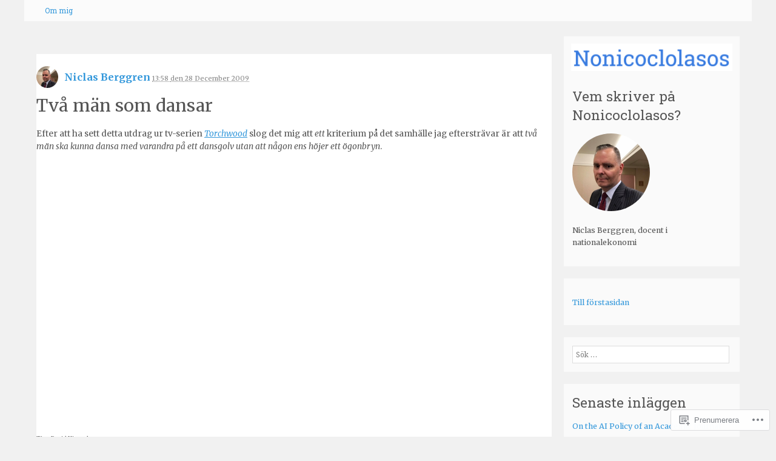

--- FILE ---
content_type: text/html; charset=UTF-8
request_url: https://nonicoclolasos.com/2009/12/28/tva-man-som-dansar/
body_size: 66579
content:
<!DOCTYPE html>
<html lang="sv-SE">
<head>
<meta charset="UTF-8" />
<meta name="HandheldFriendly" content="True">
<meta name="viewport" content="width=device-width, initial-scale=1">
<meta http-equiv="cleartype" content="on">
<title>Två män som dansar | Nonicoclolasos</title>
<link rel="profile" href="http://gmpg.org/xfn/11" />
<link rel="pingback" href="https://nonicoclolasos.com/xmlrpc.php" />
<!--[if lt IE 9]>
<script src="https://s0.wp.com/wp-content/themes/pub/p2-breathe/js/html5.js?m=1412281384i" type="text/javascript"></script>
<![endif]-->

<script type="text/javascript">
  WebFontConfig = {"google":{"families":["Roboto+Slab:r:latin,latin-ext","Merriweather:r,i,b,bi:latin,latin-ext"]},"api_url":"https:\/\/fonts-api.wp.com\/css"};
  (function() {
    var wf = document.createElement('script');
    wf.src = '/wp-content/plugins/custom-fonts/js/webfont.js';
    wf.type = 'text/javascript';
    wf.async = 'true';
    var s = document.getElementsByTagName('script')[0];
    s.parentNode.insertBefore(wf, s);
	})();
</script><style id="jetpack-custom-fonts-css">.wf-active body, .wf-active textarea{font-family:"Merriweather",serif}.wf-active .entry-author{font-family:"Merriweather",serif}.wf-active .o2-app-controls{font-family:"Merriweather",serif}.wf-active h1{font-weight:400;font-style:normal}.wf-active h2{font-weight:400;font-style:normal}.wf-active h3{font-weight:400;font-style:normal}.wf-active h4{font-weight:400;font-style:normal}.wf-active .site-header .site-title{font-family:"Roboto Slab",serif;font-style:normal;font-weight:400}.wf-active .site-header .site-description{font-family:"Roboto Slab",serif;font-style:normal;font-weight:400}.wf-active .widget-title{font-family:"Roboto Slab",serif;font-style:normal;font-weight:400}.wf-active .navigation-main ul li a, .wf-active .o2 .comment-likes, .wf-active .o2 .o2-comment-footer-actions ul li a, .wf-active .o2 .o2-app-page-title, .wf-active .o2 .o2-app-new-post h2, .wf-active .o2 .o2-actions, .wf-active .o2-save{font-family:"Roboto Slab",serif;font-style:normal;font-weight:400}</style>
<meta name='robots' content='max-image-preview:large' />

<!-- Async WordPress.com Remote Login -->
<script id="wpcom_remote_login_js">
var wpcom_remote_login_extra_auth = '';
function wpcom_remote_login_remove_dom_node_id( element_id ) {
	var dom_node = document.getElementById( element_id );
	if ( dom_node ) { dom_node.parentNode.removeChild( dom_node ); }
}
function wpcom_remote_login_remove_dom_node_classes( class_name ) {
	var dom_nodes = document.querySelectorAll( '.' + class_name );
	for ( var i = 0; i < dom_nodes.length; i++ ) {
		dom_nodes[ i ].parentNode.removeChild( dom_nodes[ i ] );
	}
}
function wpcom_remote_login_final_cleanup() {
	wpcom_remote_login_remove_dom_node_classes( "wpcom_remote_login_msg" );
	wpcom_remote_login_remove_dom_node_id( "wpcom_remote_login_key" );
	wpcom_remote_login_remove_dom_node_id( "wpcom_remote_login_validate" );
	wpcom_remote_login_remove_dom_node_id( "wpcom_remote_login_js" );
	wpcom_remote_login_remove_dom_node_id( "wpcom_request_access_iframe" );
	wpcom_remote_login_remove_dom_node_id( "wpcom_request_access_styles" );
}

// Watch for messages back from the remote login
window.addEventListener( "message", function( e ) {
	if ( e.origin === "https://r-login.wordpress.com" ) {
		var data = {};
		try {
			data = JSON.parse( e.data );
		} catch( e ) {
			wpcom_remote_login_final_cleanup();
			return;
		}

		if ( data.msg === 'LOGIN' ) {
			// Clean up the login check iframe
			wpcom_remote_login_remove_dom_node_id( "wpcom_remote_login_key" );

			var id_regex = new RegExp( /^[0-9]+$/ );
			var token_regex = new RegExp( /^.*|.*|.*$/ );
			if (
				token_regex.test( data.token )
				&& id_regex.test( data.wpcomid )
			) {
				// We have everything we need to ask for a login
				var script = document.createElement( "script" );
				script.setAttribute( "id", "wpcom_remote_login_validate" );
				script.src = '/remote-login.php?wpcom_remote_login=validate'
					+ '&wpcomid=' + data.wpcomid
					+ '&token=' + encodeURIComponent( data.token )
					+ '&host=' + window.location.protocol
					+ '//' + window.location.hostname
					+ '&postid=18405'
					+ '&is_singular=1';
				document.body.appendChild( script );
			}

			return;
		}

		// Safari ITP, not logged in, so redirect
		if ( data.msg === 'LOGIN-REDIRECT' ) {
			window.location = 'https://wordpress.com/log-in?redirect_to=' + window.location.href;
			return;
		}

		// Safari ITP, storage access failed, remove the request
		if ( data.msg === 'LOGIN-REMOVE' ) {
			var css_zap = 'html { -webkit-transition: margin-top 1s; transition: margin-top 1s; } /* 9001 */ html { margin-top: 0 !important; } * html body { margin-top: 0 !important; } @media screen and ( max-width: 782px ) { html { margin-top: 0 !important; } * html body { margin-top: 0 !important; } }';
			var style_zap = document.createElement( 'style' );
			style_zap.type = 'text/css';
			style_zap.appendChild( document.createTextNode( css_zap ) );
			document.body.appendChild( style_zap );

			var e = document.getElementById( 'wpcom_request_access_iframe' );
			e.parentNode.removeChild( e );

			document.cookie = 'wordpress_com_login_access=denied; path=/; max-age=31536000';

			return;
		}

		// Safari ITP
		if ( data.msg === 'REQUEST_ACCESS' ) {
			console.log( 'request access: safari' );

			// Check ITP iframe enable/disable knob
			if ( wpcom_remote_login_extra_auth !== 'safari_itp_iframe' ) {
				return;
			}

			// If we are in a "private window" there is no ITP.
			var private_window = false;
			try {
				var opendb = window.openDatabase( null, null, null, null );
			} catch( e ) {
				private_window = true;
			}

			if ( private_window ) {
				console.log( 'private window' );
				return;
			}

			var iframe = document.createElement( 'iframe' );
			iframe.id = 'wpcom_request_access_iframe';
			iframe.setAttribute( 'scrolling', 'no' );
			iframe.setAttribute( 'sandbox', 'allow-storage-access-by-user-activation allow-scripts allow-same-origin allow-top-navigation-by-user-activation' );
			iframe.src = 'https://r-login.wordpress.com/remote-login.php?wpcom_remote_login=request_access&origin=' + encodeURIComponent( data.origin ) + '&wpcomid=' + encodeURIComponent( data.wpcomid );

			var css = 'html { -webkit-transition: margin-top 1s; transition: margin-top 1s; } /* 9001 */ html { margin-top: 46px !important; } * html body { margin-top: 46px !important; } @media screen and ( max-width: 660px ) { html { margin-top: 71px !important; } * html body { margin-top: 71px !important; } #wpcom_request_access_iframe { display: block; height: 71px !important; } } #wpcom_request_access_iframe { border: 0px; height: 46px; position: fixed; top: 0; left: 0; width: 100%; min-width: 100%; z-index: 99999; background: #23282d; } ';

			var style = document.createElement( 'style' );
			style.type = 'text/css';
			style.id = 'wpcom_request_access_styles';
			style.appendChild( document.createTextNode( css ) );
			document.body.appendChild( style );

			document.body.appendChild( iframe );
		}

		if ( data.msg === 'DONE' ) {
			wpcom_remote_login_final_cleanup();
		}
	}
}, false );

// Inject the remote login iframe after the page has had a chance to load
// more critical resources
window.addEventListener( "DOMContentLoaded", function( e ) {
	var iframe = document.createElement( "iframe" );
	iframe.style.display = "none";
	iframe.setAttribute( "scrolling", "no" );
	iframe.setAttribute( "id", "wpcom_remote_login_key" );
	iframe.src = "https://r-login.wordpress.com/remote-login.php"
		+ "?wpcom_remote_login=key"
		+ "&origin=aHR0cHM6Ly9ub25pY29jbG9sYXNvcy5jb20%3D"
		+ "&wpcomid=2132634"
		+ "&time=" + Math.floor( Date.now() / 1000 );
	document.body.appendChild( iframe );
}, false );
</script>
<link rel='dns-prefetch' href='//s0.wp.com' />
<link rel='dns-prefetch' href='//fonts-api.wp.com' />
<link rel="alternate" type="application/rss+xml" title="Nonicoclolasos &raquo; flöde" href="https://nonicoclolasos.com/feed/" />
<link rel="alternate" type="application/rss+xml" title="Nonicoclolasos &raquo; kommentarsflöde" href="https://nonicoclolasos.com/comments/feed/" />
<link rel="alternate" type="application/rss+xml" title="Nonicoclolasos &raquo; Två män som&nbsp;dansar kommentarsflöde" href="https://nonicoclolasos.com/2009/12/28/tva-man-som-dansar/feed/" />
	<script type="text/javascript">
		/* <![CDATA[ */
		function addLoadEvent(func) {
			var oldonload = window.onload;
			if (typeof window.onload != 'function') {
				window.onload = func;
			} else {
				window.onload = function () {
					oldonload();
					func();
				}
			}
		}
		/* ]]> */
	</script>
	<link crossorigin='anonymous' rel='stylesheet' id='all-css-0-1' href='/wp-content/mu-plugins/likes/jetpack-likes.css?m=1743883414i&cssminify=yes' type='text/css' media='all' />
<style id='wp-emoji-styles-inline-css'>

	img.wp-smiley, img.emoji {
		display: inline !important;
		border: none !important;
		box-shadow: none !important;
		height: 1em !important;
		width: 1em !important;
		margin: 0 0.07em !important;
		vertical-align: -0.1em !important;
		background: none !important;
		padding: 0 !important;
	}
/*# sourceURL=wp-emoji-styles-inline-css */
</style>
<link crossorigin='anonymous' rel='stylesheet' id='all-css-2-1' href='/wp-content/plugins/gutenberg-core/v22.2.0/build/styles/block-library/style.css?m=1764855221i&cssminify=yes' type='text/css' media='all' />
<style id='wp-block-library-inline-css'>
.has-text-align-justify {
	text-align:justify;
}
.has-text-align-justify{text-align:justify;}

/*# sourceURL=wp-block-library-inline-css */
</style><style id='global-styles-inline-css'>
:root{--wp--preset--aspect-ratio--square: 1;--wp--preset--aspect-ratio--4-3: 4/3;--wp--preset--aspect-ratio--3-4: 3/4;--wp--preset--aspect-ratio--3-2: 3/2;--wp--preset--aspect-ratio--2-3: 2/3;--wp--preset--aspect-ratio--16-9: 16/9;--wp--preset--aspect-ratio--9-16: 9/16;--wp--preset--color--black: #000000;--wp--preset--color--cyan-bluish-gray: #abb8c3;--wp--preset--color--white: #ffffff;--wp--preset--color--pale-pink: #f78da7;--wp--preset--color--vivid-red: #cf2e2e;--wp--preset--color--luminous-vivid-orange: #ff6900;--wp--preset--color--luminous-vivid-amber: #fcb900;--wp--preset--color--light-green-cyan: #7bdcb5;--wp--preset--color--vivid-green-cyan: #00d084;--wp--preset--color--pale-cyan-blue: #8ed1fc;--wp--preset--color--vivid-cyan-blue: #0693e3;--wp--preset--color--vivid-purple: #9b51e0;--wp--preset--gradient--vivid-cyan-blue-to-vivid-purple: linear-gradient(135deg,rgb(6,147,227) 0%,rgb(155,81,224) 100%);--wp--preset--gradient--light-green-cyan-to-vivid-green-cyan: linear-gradient(135deg,rgb(122,220,180) 0%,rgb(0,208,130) 100%);--wp--preset--gradient--luminous-vivid-amber-to-luminous-vivid-orange: linear-gradient(135deg,rgb(252,185,0) 0%,rgb(255,105,0) 100%);--wp--preset--gradient--luminous-vivid-orange-to-vivid-red: linear-gradient(135deg,rgb(255,105,0) 0%,rgb(207,46,46) 100%);--wp--preset--gradient--very-light-gray-to-cyan-bluish-gray: linear-gradient(135deg,rgb(238,238,238) 0%,rgb(169,184,195) 100%);--wp--preset--gradient--cool-to-warm-spectrum: linear-gradient(135deg,rgb(74,234,220) 0%,rgb(151,120,209) 20%,rgb(207,42,186) 40%,rgb(238,44,130) 60%,rgb(251,105,98) 80%,rgb(254,248,76) 100%);--wp--preset--gradient--blush-light-purple: linear-gradient(135deg,rgb(255,206,236) 0%,rgb(152,150,240) 100%);--wp--preset--gradient--blush-bordeaux: linear-gradient(135deg,rgb(254,205,165) 0%,rgb(254,45,45) 50%,rgb(107,0,62) 100%);--wp--preset--gradient--luminous-dusk: linear-gradient(135deg,rgb(255,203,112) 0%,rgb(199,81,192) 50%,rgb(65,88,208) 100%);--wp--preset--gradient--pale-ocean: linear-gradient(135deg,rgb(255,245,203) 0%,rgb(182,227,212) 50%,rgb(51,167,181) 100%);--wp--preset--gradient--electric-grass: linear-gradient(135deg,rgb(202,248,128) 0%,rgb(113,206,126) 100%);--wp--preset--gradient--midnight: linear-gradient(135deg,rgb(2,3,129) 0%,rgb(40,116,252) 100%);--wp--preset--font-size--small: 13px;--wp--preset--font-size--medium: 20px;--wp--preset--font-size--large: 36px;--wp--preset--font-size--x-large: 42px;--wp--preset--font-family--albert-sans: 'Albert Sans', sans-serif;--wp--preset--font-family--alegreya: Alegreya, serif;--wp--preset--font-family--arvo: Arvo, serif;--wp--preset--font-family--bodoni-moda: 'Bodoni Moda', serif;--wp--preset--font-family--bricolage-grotesque: 'Bricolage Grotesque', sans-serif;--wp--preset--font-family--cabin: Cabin, sans-serif;--wp--preset--font-family--chivo: Chivo, sans-serif;--wp--preset--font-family--commissioner: Commissioner, sans-serif;--wp--preset--font-family--cormorant: Cormorant, serif;--wp--preset--font-family--courier-prime: 'Courier Prime', monospace;--wp--preset--font-family--crimson-pro: 'Crimson Pro', serif;--wp--preset--font-family--dm-mono: 'DM Mono', monospace;--wp--preset--font-family--dm-sans: 'DM Sans', sans-serif;--wp--preset--font-family--dm-serif-display: 'DM Serif Display', serif;--wp--preset--font-family--domine: Domine, serif;--wp--preset--font-family--eb-garamond: 'EB Garamond', serif;--wp--preset--font-family--epilogue: Epilogue, sans-serif;--wp--preset--font-family--fahkwang: Fahkwang, sans-serif;--wp--preset--font-family--figtree: Figtree, sans-serif;--wp--preset--font-family--fira-sans: 'Fira Sans', sans-serif;--wp--preset--font-family--fjalla-one: 'Fjalla One', sans-serif;--wp--preset--font-family--fraunces: Fraunces, serif;--wp--preset--font-family--gabarito: Gabarito, system-ui;--wp--preset--font-family--ibm-plex-mono: 'IBM Plex Mono', monospace;--wp--preset--font-family--ibm-plex-sans: 'IBM Plex Sans', sans-serif;--wp--preset--font-family--ibarra-real-nova: 'Ibarra Real Nova', serif;--wp--preset--font-family--instrument-serif: 'Instrument Serif', serif;--wp--preset--font-family--inter: Inter, sans-serif;--wp--preset--font-family--josefin-sans: 'Josefin Sans', sans-serif;--wp--preset--font-family--jost: Jost, sans-serif;--wp--preset--font-family--libre-baskerville: 'Libre Baskerville', serif;--wp--preset--font-family--libre-franklin: 'Libre Franklin', sans-serif;--wp--preset--font-family--literata: Literata, serif;--wp--preset--font-family--lora: Lora, serif;--wp--preset--font-family--merriweather: Merriweather, serif;--wp--preset--font-family--montserrat: Montserrat, sans-serif;--wp--preset--font-family--newsreader: Newsreader, serif;--wp--preset--font-family--noto-sans-mono: 'Noto Sans Mono', sans-serif;--wp--preset--font-family--nunito: Nunito, sans-serif;--wp--preset--font-family--open-sans: 'Open Sans', sans-serif;--wp--preset--font-family--overpass: Overpass, sans-serif;--wp--preset--font-family--pt-serif: 'PT Serif', serif;--wp--preset--font-family--petrona: Petrona, serif;--wp--preset--font-family--piazzolla: Piazzolla, serif;--wp--preset--font-family--playfair-display: 'Playfair Display', serif;--wp--preset--font-family--plus-jakarta-sans: 'Plus Jakarta Sans', sans-serif;--wp--preset--font-family--poppins: Poppins, sans-serif;--wp--preset--font-family--raleway: Raleway, sans-serif;--wp--preset--font-family--roboto: Roboto, sans-serif;--wp--preset--font-family--roboto-slab: 'Roboto Slab', serif;--wp--preset--font-family--rubik: Rubik, sans-serif;--wp--preset--font-family--rufina: Rufina, serif;--wp--preset--font-family--sora: Sora, sans-serif;--wp--preset--font-family--source-sans-3: 'Source Sans 3', sans-serif;--wp--preset--font-family--source-serif-4: 'Source Serif 4', serif;--wp--preset--font-family--space-mono: 'Space Mono', monospace;--wp--preset--font-family--syne: Syne, sans-serif;--wp--preset--font-family--texturina: Texturina, serif;--wp--preset--font-family--urbanist: Urbanist, sans-serif;--wp--preset--font-family--work-sans: 'Work Sans', sans-serif;--wp--preset--spacing--20: 0.44rem;--wp--preset--spacing--30: 0.67rem;--wp--preset--spacing--40: 1rem;--wp--preset--spacing--50: 1.5rem;--wp--preset--spacing--60: 2.25rem;--wp--preset--spacing--70: 3.38rem;--wp--preset--spacing--80: 5.06rem;--wp--preset--shadow--natural: 6px 6px 9px rgba(0, 0, 0, 0.2);--wp--preset--shadow--deep: 12px 12px 50px rgba(0, 0, 0, 0.4);--wp--preset--shadow--sharp: 6px 6px 0px rgba(0, 0, 0, 0.2);--wp--preset--shadow--outlined: 6px 6px 0px -3px rgb(255, 255, 255), 6px 6px rgb(0, 0, 0);--wp--preset--shadow--crisp: 6px 6px 0px rgb(0, 0, 0);}:where(.is-layout-flex){gap: 0.5em;}:where(.is-layout-grid){gap: 0.5em;}body .is-layout-flex{display: flex;}.is-layout-flex{flex-wrap: wrap;align-items: center;}.is-layout-flex > :is(*, div){margin: 0;}body .is-layout-grid{display: grid;}.is-layout-grid > :is(*, div){margin: 0;}:where(.wp-block-columns.is-layout-flex){gap: 2em;}:where(.wp-block-columns.is-layout-grid){gap: 2em;}:where(.wp-block-post-template.is-layout-flex){gap: 1.25em;}:where(.wp-block-post-template.is-layout-grid){gap: 1.25em;}.has-black-color{color: var(--wp--preset--color--black) !important;}.has-cyan-bluish-gray-color{color: var(--wp--preset--color--cyan-bluish-gray) !important;}.has-white-color{color: var(--wp--preset--color--white) !important;}.has-pale-pink-color{color: var(--wp--preset--color--pale-pink) !important;}.has-vivid-red-color{color: var(--wp--preset--color--vivid-red) !important;}.has-luminous-vivid-orange-color{color: var(--wp--preset--color--luminous-vivid-orange) !important;}.has-luminous-vivid-amber-color{color: var(--wp--preset--color--luminous-vivid-amber) !important;}.has-light-green-cyan-color{color: var(--wp--preset--color--light-green-cyan) !important;}.has-vivid-green-cyan-color{color: var(--wp--preset--color--vivid-green-cyan) !important;}.has-pale-cyan-blue-color{color: var(--wp--preset--color--pale-cyan-blue) !important;}.has-vivid-cyan-blue-color{color: var(--wp--preset--color--vivid-cyan-blue) !important;}.has-vivid-purple-color{color: var(--wp--preset--color--vivid-purple) !important;}.has-black-background-color{background-color: var(--wp--preset--color--black) !important;}.has-cyan-bluish-gray-background-color{background-color: var(--wp--preset--color--cyan-bluish-gray) !important;}.has-white-background-color{background-color: var(--wp--preset--color--white) !important;}.has-pale-pink-background-color{background-color: var(--wp--preset--color--pale-pink) !important;}.has-vivid-red-background-color{background-color: var(--wp--preset--color--vivid-red) !important;}.has-luminous-vivid-orange-background-color{background-color: var(--wp--preset--color--luminous-vivid-orange) !important;}.has-luminous-vivid-amber-background-color{background-color: var(--wp--preset--color--luminous-vivid-amber) !important;}.has-light-green-cyan-background-color{background-color: var(--wp--preset--color--light-green-cyan) !important;}.has-vivid-green-cyan-background-color{background-color: var(--wp--preset--color--vivid-green-cyan) !important;}.has-pale-cyan-blue-background-color{background-color: var(--wp--preset--color--pale-cyan-blue) !important;}.has-vivid-cyan-blue-background-color{background-color: var(--wp--preset--color--vivid-cyan-blue) !important;}.has-vivid-purple-background-color{background-color: var(--wp--preset--color--vivid-purple) !important;}.has-black-border-color{border-color: var(--wp--preset--color--black) !important;}.has-cyan-bluish-gray-border-color{border-color: var(--wp--preset--color--cyan-bluish-gray) !important;}.has-white-border-color{border-color: var(--wp--preset--color--white) !important;}.has-pale-pink-border-color{border-color: var(--wp--preset--color--pale-pink) !important;}.has-vivid-red-border-color{border-color: var(--wp--preset--color--vivid-red) !important;}.has-luminous-vivid-orange-border-color{border-color: var(--wp--preset--color--luminous-vivid-orange) !important;}.has-luminous-vivid-amber-border-color{border-color: var(--wp--preset--color--luminous-vivid-amber) !important;}.has-light-green-cyan-border-color{border-color: var(--wp--preset--color--light-green-cyan) !important;}.has-vivid-green-cyan-border-color{border-color: var(--wp--preset--color--vivid-green-cyan) !important;}.has-pale-cyan-blue-border-color{border-color: var(--wp--preset--color--pale-cyan-blue) !important;}.has-vivid-cyan-blue-border-color{border-color: var(--wp--preset--color--vivid-cyan-blue) !important;}.has-vivid-purple-border-color{border-color: var(--wp--preset--color--vivid-purple) !important;}.has-vivid-cyan-blue-to-vivid-purple-gradient-background{background: var(--wp--preset--gradient--vivid-cyan-blue-to-vivid-purple) !important;}.has-light-green-cyan-to-vivid-green-cyan-gradient-background{background: var(--wp--preset--gradient--light-green-cyan-to-vivid-green-cyan) !important;}.has-luminous-vivid-amber-to-luminous-vivid-orange-gradient-background{background: var(--wp--preset--gradient--luminous-vivid-amber-to-luminous-vivid-orange) !important;}.has-luminous-vivid-orange-to-vivid-red-gradient-background{background: var(--wp--preset--gradient--luminous-vivid-orange-to-vivid-red) !important;}.has-very-light-gray-to-cyan-bluish-gray-gradient-background{background: var(--wp--preset--gradient--very-light-gray-to-cyan-bluish-gray) !important;}.has-cool-to-warm-spectrum-gradient-background{background: var(--wp--preset--gradient--cool-to-warm-spectrum) !important;}.has-blush-light-purple-gradient-background{background: var(--wp--preset--gradient--blush-light-purple) !important;}.has-blush-bordeaux-gradient-background{background: var(--wp--preset--gradient--blush-bordeaux) !important;}.has-luminous-dusk-gradient-background{background: var(--wp--preset--gradient--luminous-dusk) !important;}.has-pale-ocean-gradient-background{background: var(--wp--preset--gradient--pale-ocean) !important;}.has-electric-grass-gradient-background{background: var(--wp--preset--gradient--electric-grass) !important;}.has-midnight-gradient-background{background: var(--wp--preset--gradient--midnight) !important;}.has-small-font-size{font-size: var(--wp--preset--font-size--small) !important;}.has-medium-font-size{font-size: var(--wp--preset--font-size--medium) !important;}.has-large-font-size{font-size: var(--wp--preset--font-size--large) !important;}.has-x-large-font-size{font-size: var(--wp--preset--font-size--x-large) !important;}.has-albert-sans-font-family{font-family: var(--wp--preset--font-family--albert-sans) !important;}.has-alegreya-font-family{font-family: var(--wp--preset--font-family--alegreya) !important;}.has-arvo-font-family{font-family: var(--wp--preset--font-family--arvo) !important;}.has-bodoni-moda-font-family{font-family: var(--wp--preset--font-family--bodoni-moda) !important;}.has-bricolage-grotesque-font-family{font-family: var(--wp--preset--font-family--bricolage-grotesque) !important;}.has-cabin-font-family{font-family: var(--wp--preset--font-family--cabin) !important;}.has-chivo-font-family{font-family: var(--wp--preset--font-family--chivo) !important;}.has-commissioner-font-family{font-family: var(--wp--preset--font-family--commissioner) !important;}.has-cormorant-font-family{font-family: var(--wp--preset--font-family--cormorant) !important;}.has-courier-prime-font-family{font-family: var(--wp--preset--font-family--courier-prime) !important;}.has-crimson-pro-font-family{font-family: var(--wp--preset--font-family--crimson-pro) !important;}.has-dm-mono-font-family{font-family: var(--wp--preset--font-family--dm-mono) !important;}.has-dm-sans-font-family{font-family: var(--wp--preset--font-family--dm-sans) !important;}.has-dm-serif-display-font-family{font-family: var(--wp--preset--font-family--dm-serif-display) !important;}.has-domine-font-family{font-family: var(--wp--preset--font-family--domine) !important;}.has-eb-garamond-font-family{font-family: var(--wp--preset--font-family--eb-garamond) !important;}.has-epilogue-font-family{font-family: var(--wp--preset--font-family--epilogue) !important;}.has-fahkwang-font-family{font-family: var(--wp--preset--font-family--fahkwang) !important;}.has-figtree-font-family{font-family: var(--wp--preset--font-family--figtree) !important;}.has-fira-sans-font-family{font-family: var(--wp--preset--font-family--fira-sans) !important;}.has-fjalla-one-font-family{font-family: var(--wp--preset--font-family--fjalla-one) !important;}.has-fraunces-font-family{font-family: var(--wp--preset--font-family--fraunces) !important;}.has-gabarito-font-family{font-family: var(--wp--preset--font-family--gabarito) !important;}.has-ibm-plex-mono-font-family{font-family: var(--wp--preset--font-family--ibm-plex-mono) !important;}.has-ibm-plex-sans-font-family{font-family: var(--wp--preset--font-family--ibm-plex-sans) !important;}.has-ibarra-real-nova-font-family{font-family: var(--wp--preset--font-family--ibarra-real-nova) !important;}.has-instrument-serif-font-family{font-family: var(--wp--preset--font-family--instrument-serif) !important;}.has-inter-font-family{font-family: var(--wp--preset--font-family--inter) !important;}.has-josefin-sans-font-family{font-family: var(--wp--preset--font-family--josefin-sans) !important;}.has-jost-font-family{font-family: var(--wp--preset--font-family--jost) !important;}.has-libre-baskerville-font-family{font-family: var(--wp--preset--font-family--libre-baskerville) !important;}.has-libre-franklin-font-family{font-family: var(--wp--preset--font-family--libre-franklin) !important;}.has-literata-font-family{font-family: var(--wp--preset--font-family--literata) !important;}.has-lora-font-family{font-family: var(--wp--preset--font-family--lora) !important;}.has-merriweather-font-family{font-family: var(--wp--preset--font-family--merriweather) !important;}.has-montserrat-font-family{font-family: var(--wp--preset--font-family--montserrat) !important;}.has-newsreader-font-family{font-family: var(--wp--preset--font-family--newsreader) !important;}.has-noto-sans-mono-font-family{font-family: var(--wp--preset--font-family--noto-sans-mono) !important;}.has-nunito-font-family{font-family: var(--wp--preset--font-family--nunito) !important;}.has-open-sans-font-family{font-family: var(--wp--preset--font-family--open-sans) !important;}.has-overpass-font-family{font-family: var(--wp--preset--font-family--overpass) !important;}.has-pt-serif-font-family{font-family: var(--wp--preset--font-family--pt-serif) !important;}.has-petrona-font-family{font-family: var(--wp--preset--font-family--petrona) !important;}.has-piazzolla-font-family{font-family: var(--wp--preset--font-family--piazzolla) !important;}.has-playfair-display-font-family{font-family: var(--wp--preset--font-family--playfair-display) !important;}.has-plus-jakarta-sans-font-family{font-family: var(--wp--preset--font-family--plus-jakarta-sans) !important;}.has-poppins-font-family{font-family: var(--wp--preset--font-family--poppins) !important;}.has-raleway-font-family{font-family: var(--wp--preset--font-family--raleway) !important;}.has-roboto-font-family{font-family: var(--wp--preset--font-family--roboto) !important;}.has-roboto-slab-font-family{font-family: var(--wp--preset--font-family--roboto-slab) !important;}.has-rubik-font-family{font-family: var(--wp--preset--font-family--rubik) !important;}.has-rufina-font-family{font-family: var(--wp--preset--font-family--rufina) !important;}.has-sora-font-family{font-family: var(--wp--preset--font-family--sora) !important;}.has-source-sans-3-font-family{font-family: var(--wp--preset--font-family--source-sans-3) !important;}.has-source-serif-4-font-family{font-family: var(--wp--preset--font-family--source-serif-4) !important;}.has-space-mono-font-family{font-family: var(--wp--preset--font-family--space-mono) !important;}.has-syne-font-family{font-family: var(--wp--preset--font-family--syne) !important;}.has-texturina-font-family{font-family: var(--wp--preset--font-family--texturina) !important;}.has-urbanist-font-family{font-family: var(--wp--preset--font-family--urbanist) !important;}.has-work-sans-font-family{font-family: var(--wp--preset--font-family--work-sans) !important;}
/*# sourceURL=global-styles-inline-css */
</style>

<style id='classic-theme-styles-inline-css'>
/*! This file is auto-generated */
.wp-block-button__link{color:#fff;background-color:#32373c;border-radius:9999px;box-shadow:none;text-decoration:none;padding:calc(.667em + 2px) calc(1.333em + 2px);font-size:1.125em}.wp-block-file__button{background:#32373c;color:#fff;text-decoration:none}
/*# sourceURL=/wp-includes/css/classic-themes.min.css */
</style>
<link crossorigin='anonymous' rel='stylesheet' id='all-css-4-1' href='/_static/??-eJx9jUsOwjAMRC+EsUoRnwXiLE1qlUDcWrVD4fYYUFdFbEaj0XsanATi0Bv1hlxAculSrxiHkXxnaQydYGpTQ5nYsXVUXeFvbUptR+a6zh2MHv8V8RsIQUZSBU9OhcEu/qULb5ZkAyEP8aZ4TzQtsK+NUsKHHKnxBdWemd7smU/VflvtjnVdH64vcslfoA==&cssminify=yes' type='text/css' media='all' />
<link rel='stylesheet' id='breathe-serif-css' href='https://fonts-api.wp.com/css?family=Noto+Serif%3A400%2C700%2C400italic%2C700italic&#038;ver=6.9-RC2-61304' media='all' />
<link crossorigin='anonymous' rel='stylesheet' id='all-css-6-1' href='/_static/??-eJzTLy/QTc7PK0nNK9HPLdUtyClNz8wr1i9KTcrJTwcy0/WTi5G5ekCujj52Temp+bo5+cmJJZn5eSgc3bScxMwikFb7XFtDE1NLExMLc0OTLACohS2q&cssminify=yes' type='text/css' media='all' />
<style id='jetpack-global-styles-frontend-style-inline-css'>
:root { --font-headings: unset; --font-base: unset; --font-headings-default: -apple-system,BlinkMacSystemFont,"Segoe UI",Roboto,Oxygen-Sans,Ubuntu,Cantarell,"Helvetica Neue",sans-serif; --font-base-default: -apple-system,BlinkMacSystemFont,"Segoe UI",Roboto,Oxygen-Sans,Ubuntu,Cantarell,"Helvetica Neue",sans-serif;}
/*# sourceURL=jetpack-global-styles-frontend-style-inline-css */
</style>
<link crossorigin='anonymous' rel='stylesheet' id='all-css-8-1' href='/_static/??-eJyNjcEKwjAQRH/IuFRT6kX8FNkmS5K6yQY3Qfx7bfEiXrwM82B4A49qnJRGpUHupnIPqSgs1Cq624chi6zhO5OCRryTR++fW00l7J3qDv43XVNxoOISsmEJol/wY2uR8vs3WggsM/I6uOTzMI3Hw8lOg11eUT1JKA==&cssminify=yes' type='text/css' media='all' />
<script type="text/javascript" id="jetpack-mu-wpcom-settings-js-before">
/* <![CDATA[ */
var JETPACK_MU_WPCOM_SETTINGS = {"assetsUrl":"https://s0.wp.com/wp-content/mu-plugins/jetpack-mu-wpcom-plugin/moon/jetpack_vendor/automattic/jetpack-mu-wpcom/src/build/"};
//# sourceURL=jetpack-mu-wpcom-settings-js-before
/* ]]> */
</script>
<script crossorigin='anonymous' type='text/javascript'  src='/_static/??/wp-content/js/rlt-proxy.js,/wp-includes/js/dist/vendor/wp-polyfill.min.js?m=1764669441j'></script>
<script type="text/javascript" id="rlt-proxy-js-after">
/* <![CDATA[ */
	rltInitialize( {"token":null,"iframeOrigins":["https:\/\/widgets.wp.com"]} );
//# sourceURL=rlt-proxy-js-after
/* ]]> */
</script>
<script type="text/javascript" src="/wp-content/plugins/gutenberg-core/v22.2.0/build/scripts/vendors/react.min.js?m=1764855221i&amp;ver=18" id="react-js"></script>
<script type="text/javascript" src="/wp-content/plugins/gutenberg-core/v22.2.0/build/scripts/vendors/react-dom.min.js?m=1764855221i&amp;ver=18" id="react-dom-js"></script>
<script type="text/javascript" src="/wp-content/plugins/gutenberg-core/v22.2.0/build/scripts/vendors/react-jsx-runtime.min.js?m=1764855221i&amp;ver=18" id="react-jsx-runtime-js"></script>
<script type="text/javascript" id="utils-js-extra">
/* <![CDATA[ */
var userSettings = {"url":"/","uid":"0","time":"1766362292","secure":"1"};
//# sourceURL=utils-js-extra
/* ]]> */
</script>
<script type="text/javascript" id="wpcom-actionbar-placeholder-js-extra">
/* <![CDATA[ */
var actionbardata = {"siteID":"2132634","postID":"18405","siteURL":"https://nonicoclolasos.com","xhrURL":"https://nonicoclolasos.com/wp-admin/admin-ajax.php","nonce":"ffffdb21a3","isLoggedIn":"","statusMessage":"","subsEmailDefault":"instantly","proxyScriptUrl":"https://s0.wp.com/wp-content/js/wpcom-proxy-request.js?m=1513050504i&amp;ver=20211021","shortlink":"https://wp.me/p8WNk-4MR","i18n":{"followedText":"Nya inl\u00e4gg fr\u00e5n denna webbplats kommer nu visas i din \u003Ca href=\"https://wordpress.com/reader\"\u003EL\u00e4sare\u003C/a\u003E","foldBar":"Minimera detta f\u00e4lt","unfoldBar":"Expandera detta f\u00e4lt","shortLinkCopied":"Kortl\u00e4nk kopierad till urklipp."}};
//# sourceURL=wpcom-actionbar-placeholder-js-extra
/* ]]> */
</script>
<script crossorigin='anonymous' type='text/javascript'  src='/_static/??-eJzTLy/QzcxLzilNSS3WzyrWLy3JzCnWy83M08sq1tFHk8wqLE0tqoRSRCnSzc1ML0osSYUqts+1NTSzNDM1MDUzNcoCAEi6LNQ='></script>
<link rel="EditURI" type="application/rsd+xml" title="RSD" href="https://nonicoclolasos.wordpress.com/xmlrpc.php?rsd" />
<meta name="generator" content="WordPress.com" />
<link rel="canonical" href="https://nonicoclolasos.com/2009/12/28/tva-man-som-dansar/" />
<link rel='shortlink' href='https://wp.me/p8WNk-4MR' />
<link rel="alternate" type="application/json+oembed" href="https://public-api.wordpress.com/oembed/?format=json&amp;url=https%3A%2F%2Fnonicoclolasos.com%2F2009%2F12%2F28%2Ftva-man-som-dansar%2F&amp;for=wpcom-auto-discovery" /><link rel="alternate" type="application/xml+oembed" href="https://public-api.wordpress.com/oembed/?format=xml&amp;url=https%3A%2F%2Fnonicoclolasos.com%2F2009%2F12%2F28%2Ftva-man-som-dansar%2F&amp;for=wpcom-auto-discovery" />
<!-- Jetpack Open Graph Tags -->
<meta property="og:type" content="article" />
<meta property="og:title" content="Två män som dansar" />
<meta property="og:url" content="https://nonicoclolasos.com/2009/12/28/tva-man-som-dansar/" />
<meta property="og:description" content="Efter att ha sett detta utdrag ur tv-serien Torchwood slog det mig att ett kriterium på det samhälle jag eftersträvar är att två män ska kunna dansa med varandra på ett dansgolv utan att någon ens …" />
<meta property="article:published_time" content="2009-12-28T12:58:56+00:00" />
<meta property="article:modified_time" content="2009-12-27T21:13:33+00:00" />
<meta property="og:site_name" content="Nonicoclolasos" />
<meta property="og:image" content="http://img.youtube.com/vi/hs5yj4DuRoQ/0.jpg" />
<meta property="og:image:secure_url" content="https://img.youtube.com/vi/hs5yj4DuRoQ/0.jpg" />
<meta property="og:image:width" content="200" />
<meta property="og:image:height" content="200" />
<meta property="og:image:alt" content="" />
<meta property="og:locale" content="sv_SE" />
<meta property="og:video:type" content="text/html" />
<meta property="og:video" content="http://www.youtube.com/embed/hs5yj4DuRoQ" />
<meta property="og:video:secure_url" content="https://www.youtube.com/embed/hs5yj4DuRoQ" />
<meta property="article:publisher" content="https://www.facebook.com/WordPresscom" />
<meta name="twitter:creator" content="@nonicoc" />
<meta name="twitter:site" content="@nonicoc" />
<meta name="twitter:text:title" content="Två män som&nbsp;dansar" />
<meta name="twitter:image" content="http://img.youtube.com/vi/hs5yj4DuRoQ/0.jpg?w=640" />
<meta name="twitter:card" content="summary_large_image" />

<!-- End Jetpack Open Graph Tags -->
<link rel='openid.server' href='https://nonicoclolasos.com/?openidserver=1' />
<link rel='openid.delegate' href='https://nonicoclolasos.com/' />
<link rel="search" type="application/opensearchdescription+xml" href="https://nonicoclolasos.com/osd.xml" title="Nonicoclolasos" />
<link rel="search" type="application/opensearchdescription+xml" href="https://s1.wp.com/opensearch.xml" title="WordPress.com" />
<style type="text/css"></style>		<style type="text/css">
			.recentcomments a {
				display: inline !important;
				padding: 0 !important;
				margin: 0 !important;
			}

			table.recentcommentsavatartop img.avatar, table.recentcommentsavatarend img.avatar {
				border: 0px;
				margin: 0;
			}

			table.recentcommentsavatartop a, table.recentcommentsavatarend a {
				border: 0px !important;
				background-color: transparent !important;
			}

			td.recentcommentsavatarend, td.recentcommentsavatartop {
				padding: 0px 0px 1px 0px;
				margin: 0px;
			}

			td.recentcommentstextend {
				border: none !important;
				padding: 0px 0px 2px 10px;
			}

			.rtl td.recentcommentstextend {
				padding: 0px 10px 2px 0px;
			}

			td.recentcommentstexttop {
				border: none;
				padding: 0px 0px 0px 10px;
			}

			.rtl td.recentcommentstexttop {
				padding: 0px 10px 0px 0px;
			}
		</style>
		<meta name="description" content="Efter att ha sett detta utdrag ur tv-serien Torchwood slog det mig att ett kriterium på det samhälle jag eftersträvar är att två män ska kunna dansa med varandra på ett dansgolv utan att någon ens höjer ett ögonbryn. Tips: David Ninnad." />
	<style type="text/css">
			.site-title,
		.site-description {
			position: absolute !important;
			clip: rect(1px 1px 1px 1px); /* IE6, IE7 */
			clip: rect(1px, 1px, 1px, 1px);
		}
		</style>
	<link rel="icon" href="https://nonicoclolasos.com/wp-content/uploads/2018/12/cropped-nb-tokyo.jpg?w=32" sizes="32x32" />
<link rel="icon" href="https://nonicoclolasos.com/wp-content/uploads/2018/12/cropped-nb-tokyo.jpg?w=192" sizes="192x192" />
<link rel="apple-touch-icon" href="https://nonicoclolasos.com/wp-content/uploads/2018/12/cropped-nb-tokyo.jpg?w=180" />
<meta name="msapplication-TileImage" content="https://nonicoclolasos.com/wp-content/uploads/2018/12/cropped-nb-tokyo.jpg?w=270" />
<link crossorigin='anonymous' rel='stylesheet' id='all-css-0-3' href='/wp-content/mu-plugins/jetpack-plugin/moon/_inc/build/subscriptions/subscriptions.min.css?m=1753976312i&cssminify=yes' type='text/css' media='all' />
</head>

<body class="wp-singular post-template-default single single-post postid-18405 single-format-standard wp-theme-pubp2-breathe customizer-styles-applied custom-menu jetpack-reblog-enabled">
<div id="page" class="hfeed site">
		<header id="masthead" class="site-header" role="banner">
		<a href="#" id="secondary-toggle" onclick="return false;"><strong>Meny</strong></a>
		<div class="hgroup">
							<a href="https://nonicoclolasos.com/" title="Nonicoclolasos" rel="home">
					<img src="https://nonicoclolasos.com/wp-content/uploads/2019/05/cropped-skacc88rmklipp-2019-05-14-09.48.43.png?w=276" class="header-image" alt="" />
				</a>
						<h1 class="site-title"><a href="https://nonicoclolasos.com/" title="Nonicoclolasos" rel="home">Nonicoclolasos</a></h1>
			<h2 class="site-description"></h2>
		</div><!-- .hgroup -->
		<nav id="site-navigation" class="navigation-main" role="navigation">
			<div class="screen-reader-text skip-link"><a href="#content" title="Hoppa till innehåll">Hoppa till innehåll</a></div>

			<div class="menu-om-mig-container"><ul id="menu-om-mig" class="menu"><li id="menu-item-28363" class="menu-item menu-item-type-post_type menu-item-object-page menu-item-28363"><a href="https://nonicoclolasos.com/about/">Om mig</a></li>
</ul></div>		</nav><!-- .navigation-main -->
	</header><!-- .site-header -->

	<div id="main" class="site-main">

	<div id="primary" class="content-area">
		<div id="content" class="site-content" role="main">

		<header class="page-header">
			<h2>
			<span class="controls">
							</span>
			</h2>
		</header><!-- .page-header -->

		
			
<article id="post-18405" class="post-18405 post type-post status-publish format-standard hentry category-attraktion category-dans category-homosexualitet category-indifferens">
	<header class="entry-header">
		<div class="entry-meta">
						<a href="https://nonicoclolasos.com/author/nonicoclolasos/" title="Inlägg av Niclas Berggren ( @nonicoclolasos )" class="author-avatar">
				<img referrerpolicy="no-referrer" alt='Profilbild för Okänd' src='https://1.gravatar.com/avatar/40389b02d6beaca6a72828a1d9bafa018997de1608a299047b0259b38e6f7ccc?s=48&#038;d=retro&#038;r=G' srcset='https://1.gravatar.com/avatar/40389b02d6beaca6a72828a1d9bafa018997de1608a299047b0259b38e6f7ccc?s=48&#038;d=retro&#038;r=G 1x, https://1.gravatar.com/avatar/40389b02d6beaca6a72828a1d9bafa018997de1608a299047b0259b38e6f7ccc?s=72&#038;d=retro&#038;r=G 1.5x, https://1.gravatar.com/avatar/40389b02d6beaca6a72828a1d9bafa018997de1608a299047b0259b38e6f7ccc?s=96&#038;d=retro&#038;r=G 2x, https://1.gravatar.com/avatar/40389b02d6beaca6a72828a1d9bafa018997de1608a299047b0259b38e6f7ccc?s=144&#038;d=retro&#038;r=G 3x, https://1.gravatar.com/avatar/40389b02d6beaca6a72828a1d9bafa018997de1608a299047b0259b38e6f7ccc?s=192&#038;d=retro&#038;r=G 4x' class='avatar avatar-48' height='48' width='48' loading='lazy' decoding='async' />			</a>
			
							<a href="https://nonicoclolasos.com/author/nonicoclolasos/" title="Inlägg av Niclas Berggren ( @nonicoclolasos )" class="entry-author">Niclas Berggren</a>
						<span class="entry-date">
				<abbr title="2009-12-28T12:58:56Z">13:58 <em>den</em> 28 December 2009</abbr>			</span>
			<span class="entry-actions">
							</span>
							<span class="entry-tags">
					&nbsp;
				</span>
			
					</div><!-- .entry-meta -->

		<h1 class="entry-title">Två män som&nbsp;dansar</h1>
	</header><!-- .entry-header -->

	<div class="entry-content">
		<p>Efter att ha sett detta utdrag ur tv-serien <em><a href="http://www.bbc.co.uk/torchwood/" target="_blank">Torchwood</a></em> slog det mig att <em>ett </em>kriterium på det samhälle jag eftersträvar är att <em>två män ska kunna dansa med varandra på ett dansgolv utan att någon ens höjer ett ögonbryn</em>.</p>
<span class="embed-youtube" style="text-align:center; display: block;"><iframe class="youtube-player" width="776" height="437" src="https://www.youtube.com/embed/hs5yj4DuRoQ?version=3&#038;rel=1&#038;showsearch=0&#038;showinfo=1&#038;iv_load_policy=1&#038;fs=1&#038;hl=sv&#038;autohide=2&#038;wmode=transparent" allowfullscreen="true" style="border:0;" sandbox="allow-scripts allow-same-origin allow-popups allow-presentation allow-popups-to-escape-sandbox"></iframe></span>
<p><span style="font-size:xx-small;">Tips: David Ninnad.</span></p>
<div id="jp-post-flair" class="sharedaddy sd-like-enabled sd-sharing-enabled"><div class="sharedaddy sd-sharing-enabled"><div class="robots-nocontent sd-block sd-social sd-social-icon sd-sharing"><h3 class="sd-title">Dela:</h3><div class="sd-content"><ul><li class="share-facebook"><a rel="nofollow noopener noreferrer"
				data-shared="sharing-facebook-18405"
				class="share-facebook sd-button share-icon no-text"
				href="https://nonicoclolasos.com/2009/12/28/tva-man-som-dansar/?share=facebook"
				target="_blank"
				aria-labelledby="sharing-facebook-18405"
				>
				<span id="sharing-facebook-18405" hidden>Klicka för att dela på Facebook (Öppnas i ett nytt fönster)</span>
				<span>Facebook</span>
			</a></li><li class="share-twitter"><a rel="nofollow noopener noreferrer"
				data-shared="sharing-twitter-18405"
				class="share-twitter sd-button share-icon no-text"
				href="https://nonicoclolasos.com/2009/12/28/tva-man-som-dansar/?share=twitter"
				target="_blank"
				aria-labelledby="sharing-twitter-18405"
				>
				<span id="sharing-twitter-18405" hidden>Klicka för att dela på X (Öppnas i ett nytt fönster)</span>
				<span>X</span>
			</a></li><li class="share-email"><a rel="nofollow noopener noreferrer"
				data-shared="sharing-email-18405"
				class="share-email sd-button share-icon no-text"
				href="mailto:?subject=%5BDelat%20inl%C3%A4gg%5D%20Tv%C3%A5%20m%C3%A4n%20som%20dansar&#038;body=https%3A%2F%2Fnonicoclolasos.com%2F2009%2F12%2F28%2Ftva-man-som-dansar%2F&#038;share=email"
				target="_blank"
				aria-labelledby="sharing-email-18405"
				data-email-share-error-title="Har du e-post konfigurerat?" data-email-share-error-text="Om du har problem med att dela via e-post är det möjligt att e-post inte är konfigurerat för din webbläsare. Du kan behöva skapa en ny e-post själv." data-email-share-nonce="e37be6b3ba" data-email-share-track-url="https://nonicoclolasos.com/2009/12/28/tva-man-som-dansar/?share=email">
				<span id="sharing-email-18405" hidden>Klicka för att e-posta en länk till en vän (Öppnas i ett nytt fönster)</span>
				<span>E-post</span>
			</a></li><li class="share-print"><a rel="nofollow noopener noreferrer"
				data-shared="sharing-print-18405"
				class="share-print sd-button share-icon no-text"
				href="https://nonicoclolasos.com/2009/12/28/tva-man-som-dansar/#print?share=print"
				target="_blank"
				aria-labelledby="sharing-print-18405"
				>
				<span id="sharing-print-18405" hidden>Klicka för utskrift (Öppnas i ett nytt fönster)</span>
				<span>Skriv ut</span>
			</a></li><li class="share-jetpack-whatsapp"><a rel="nofollow noopener noreferrer"
				data-shared="sharing-whatsapp-18405"
				class="share-jetpack-whatsapp sd-button share-icon no-text"
				href="https://nonicoclolasos.com/2009/12/28/tva-man-som-dansar/?share=jetpack-whatsapp"
				target="_blank"
				aria-labelledby="sharing-whatsapp-18405"
				>
				<span id="sharing-whatsapp-18405" hidden>Klicka för att dela på WhatsApp (Öppnas i ett nytt fönster)</span>
				<span>WhatsApp</span>
			</a></li><li class="share-linkedin"><a rel="nofollow noopener noreferrer"
				data-shared="sharing-linkedin-18405"
				class="share-linkedin sd-button share-icon no-text"
				href="https://nonicoclolasos.com/2009/12/28/tva-man-som-dansar/?share=linkedin"
				target="_blank"
				aria-labelledby="sharing-linkedin-18405"
				>
				<span id="sharing-linkedin-18405" hidden>Klicka för att dela via LinkedIn (Öppnas i ett nytt fönster)</span>
				<span>LinkedIn</span>
			</a></li><li class="share-bluesky"><a rel="nofollow noopener noreferrer"
				data-shared="sharing-bluesky-18405"
				class="share-bluesky sd-button share-icon no-text"
				href="https://nonicoclolasos.com/2009/12/28/tva-man-som-dansar/?share=bluesky"
				target="_blank"
				aria-labelledby="sharing-bluesky-18405"
				>
				<span id="sharing-bluesky-18405" hidden>Klicka för att dela på Bluesky (Öppnas i ett nytt fönster)</span>
				<span>Bluesky</span>
			</a></li><li class="share-end"></li></ul></div></div></div></div>			</div><!-- .entry-content -->

	<footer class="entry-meta">
			</footer><!-- .entry-meta -->
</article><!-- #post-## -->

			<aside>
				

	<div id="comments" class="comments-area">

	
		
		<ol class="comment-list">
				<li class="comment even thread-even depth-1" id="li-comment-22115">
		<article id="comment-22115" class="comment">
			<footer>
				<img referrerpolicy="no-referrer" alt='Profilbild för Technicolor' src='https://1.gravatar.com/avatar/4436c6e4cc3c965e3e27e74fd8963766ce1a4f17a7312551fe28f2c1058fe2bd?s=32&#038;d=retro&#038;r=G' srcset='https://1.gravatar.com/avatar/4436c6e4cc3c965e3e27e74fd8963766ce1a4f17a7312551fe28f2c1058fe2bd?s=32&#038;d=retro&#038;r=G 1x, https://1.gravatar.com/avatar/4436c6e4cc3c965e3e27e74fd8963766ce1a4f17a7312551fe28f2c1058fe2bd?s=48&#038;d=retro&#038;r=G 1.5x, https://1.gravatar.com/avatar/4436c6e4cc3c965e3e27e74fd8963766ce1a4f17a7312551fe28f2c1058fe2bd?s=64&#038;d=retro&#038;r=G 2x, https://1.gravatar.com/avatar/4436c6e4cc3c965e3e27e74fd8963766ce1a4f17a7312551fe28f2c1058fe2bd?s=96&#038;d=retro&#038;r=G 3x, https://1.gravatar.com/avatar/4436c6e4cc3c965e3e27e74fd8963766ce1a4f17a7312551fe28f2c1058fe2bd?s=128&#038;d=retro&#038;r=G 4x' class='avatar avatar-32' height='32' width='32' loading='lazy' decoding='async' />
				<div class="comment-meta commentmetadata">
				<a href="http://technicolorblog.blogspot.com/" class="url" rel="ugc external nofollow">Technicolor</a>
				<span class="comment-date">
					<abbr title="2009-12-28T13:33:20Z">14:33 <em>den</em> 28 december 2009</abbr>				</span>
				<span class="comment-actions">
									</span>
				</div><!-- .comment-meta .commentmetadata -->
			</footer>

			<div class="comment-content"><p>Jag älskar den där scenen! Torchwood är ju också i största allmänhet så där skönt queer. Jag tror att alla karaktärerna får ihop det med någon av samma kön vid något tillfälle, och det är liksom inte nån stor grej.</p>
</div>
		</article><!-- #comment-## -->

	</li><!-- #comment-## -->
	<li class="comment byuser comment-author-swingthatcat odd alt thread-odd thread-alt depth-1" id="li-comment-22117">
		<article id="comment-22117" class="comment">
			<footer>
				<img referrerpolicy="no-referrer" alt='Profilbild för swingthatcat' src='https://2.gravatar.com/avatar/e0350f282e11c39e49a4d16035470e763762488e00ad562c5c99dc7b18258245?s=32&#038;d=retro&#038;r=G' srcset='https://2.gravatar.com/avatar/e0350f282e11c39e49a4d16035470e763762488e00ad562c5c99dc7b18258245?s=32&#038;d=retro&#038;r=G 1x, https://2.gravatar.com/avatar/e0350f282e11c39e49a4d16035470e763762488e00ad562c5c99dc7b18258245?s=48&#038;d=retro&#038;r=G 1.5x, https://2.gravatar.com/avatar/e0350f282e11c39e49a4d16035470e763762488e00ad562c5c99dc7b18258245?s=64&#038;d=retro&#038;r=G 2x, https://2.gravatar.com/avatar/e0350f282e11c39e49a4d16035470e763762488e00ad562c5c99dc7b18258245?s=96&#038;d=retro&#038;r=G 3x, https://2.gravatar.com/avatar/e0350f282e11c39e49a4d16035470e763762488e00ad562c5c99dc7b18258245?s=128&#038;d=retro&#038;r=G 4x' class='avatar avatar-32' height='32' width='32' loading='lazy' decoding='async' />
				<div class="comment-meta commentmetadata">
				<a href="http://swingthatcat.wordpress.com" class="url" rel="ugc external nofollow">swingthatcat</a>
				<span class="comment-date">
					<abbr title="2009-12-28T13:49:09Z">14:49 <em>den</em> 28 december 2009</abbr>				</span>
				<span class="comment-actions">
									</span>
				</div><!-- .comment-meta .commentmetadata -->
			</footer>

			<div class="comment-content"><p>Nu har jag ju slutat att besöka dansgolv utom på privata fester och där finns inga geja (såvitt jag vet, ingen har någonsin kommit ut), men om det bara hade hänt tillräckligt ofta, så hade kanske inte ögonbryn höjts.<br />
Två kvinnor har ju &#8221;alltid&#8221; dansat med varandra, men det berodde väl snarare på att männen stod utanför och drack brännvin än att kvinnorna var geja.</p>
</div>
		</article><!-- #comment-## -->

	</li><!-- #comment-## -->
	<li class="comment even thread-even depth-1" id="li-comment-22122">
		<article id="comment-22122" class="comment">
			<footer>
				<img referrerpolicy="no-referrer" alt='Profilbild för Technicolor' src='https://1.gravatar.com/avatar/4436c6e4cc3c965e3e27e74fd8963766ce1a4f17a7312551fe28f2c1058fe2bd?s=32&#038;d=retro&#038;r=G' srcset='https://1.gravatar.com/avatar/4436c6e4cc3c965e3e27e74fd8963766ce1a4f17a7312551fe28f2c1058fe2bd?s=32&#038;d=retro&#038;r=G 1x, https://1.gravatar.com/avatar/4436c6e4cc3c965e3e27e74fd8963766ce1a4f17a7312551fe28f2c1058fe2bd?s=48&#038;d=retro&#038;r=G 1.5x, https://1.gravatar.com/avatar/4436c6e4cc3c965e3e27e74fd8963766ce1a4f17a7312551fe28f2c1058fe2bd?s=64&#038;d=retro&#038;r=G 2x, https://1.gravatar.com/avatar/4436c6e4cc3c965e3e27e74fd8963766ce1a4f17a7312551fe28f2c1058fe2bd?s=96&#038;d=retro&#038;r=G 3x, https://1.gravatar.com/avatar/4436c6e4cc3c965e3e27e74fd8963766ce1a4f17a7312551fe28f2c1058fe2bd?s=128&#038;d=retro&#038;r=G 4x' class='avatar avatar-32' height='32' width='32' loading='lazy' decoding='async' />
				<div class="comment-meta commentmetadata">
				<a href="http://technicolorblog.blogspot.com/" class="url" rel="ugc external nofollow">Technicolor</a>
				<span class="comment-date">
					<abbr title="2009-12-28T14:43:02Z">15:43 <em>den</em> 28 december 2009</abbr>				</span>
				<span class="comment-actions">
									</span>
				</div><!-- .comment-meta .commentmetadata -->
			</footer>

			<div class="comment-content"><p><a href="http://technicolorblog.blogspot.com/2008/01/om-torchwood-ssong-1.html" rel="nofollow ugc">http://technicolorblog.blogspot.com/2008/01/om-torchwood-ssong-1.html</a></p>
</div>
		</article><!-- #comment-## -->

	</li><!-- #comment-## -->
	<li class="comment odd alt thread-odd thread-alt depth-1" id="li-comment-22123">
		<article id="comment-22123" class="comment">
			<footer>
				<img referrerpolicy="no-referrer" alt='Profilbild för Henrik' src='https://2.gravatar.com/avatar/8554a5ad9e94c2e037c9ca961269446bb13e3194b388bc37b2a1c42bd7cafe5b?s=32&#038;d=retro&#038;r=G' srcset='https://2.gravatar.com/avatar/8554a5ad9e94c2e037c9ca961269446bb13e3194b388bc37b2a1c42bd7cafe5b?s=32&#038;d=retro&#038;r=G 1x, https://2.gravatar.com/avatar/8554a5ad9e94c2e037c9ca961269446bb13e3194b388bc37b2a1c42bd7cafe5b?s=48&#038;d=retro&#038;r=G 1.5x, https://2.gravatar.com/avatar/8554a5ad9e94c2e037c9ca961269446bb13e3194b388bc37b2a1c42bd7cafe5b?s=64&#038;d=retro&#038;r=G 2x, https://2.gravatar.com/avatar/8554a5ad9e94c2e037c9ca961269446bb13e3194b388bc37b2a1c42bd7cafe5b?s=96&#038;d=retro&#038;r=G 3x, https://2.gravatar.com/avatar/8554a5ad9e94c2e037c9ca961269446bb13e3194b388bc37b2a1c42bd7cafe5b?s=128&#038;d=retro&#038;r=G 4x' class='avatar avatar-32' height='32' width='32' loading='lazy' decoding='async' />
				<div class="comment-meta commentmetadata">
				Henrik
				<span class="comment-date">
					<abbr title="2009-12-28T15:14:25Z">16:14 <em>den</em> 28 december 2009</abbr>				</span>
				<span class="comment-actions">
									</span>
				</div><!-- .comment-meta .commentmetadata -->
			</footer>

			<div class="comment-content"><p>Roligt att du påpekar detta. På juldagen &#8221;hemma&#8221; dansade jag i år med en mycket vacker ung kille jag träffade där. Vet ej vem det är och att vi kommer att ses igen är osannolikt. Men likväl en mycket spännande upplevelse att dansa tre &#8221;tryckare/ballader&#8221; i rad med någon av samma kön utan att skämmas. Inga höjda ögonbryn vad jag såg heller.</p>
</div>
		</article><!-- #comment-## -->

	</li><!-- #comment-## -->
	<li class="comment even thread-even depth-1" id="li-comment-22130">
		<article id="comment-22130" class="comment">
			<footer>
				<img referrerpolicy="no-referrer" alt='Profilbild för Camilla' src='https://2.gravatar.com/avatar/8328a8ee00bdd7c65381f8dc353ce92b1dd4cdf8de0213e556b29069d044a142?s=32&#038;d=retro&#038;r=G' srcset='https://2.gravatar.com/avatar/8328a8ee00bdd7c65381f8dc353ce92b1dd4cdf8de0213e556b29069d044a142?s=32&#038;d=retro&#038;r=G 1x, https://2.gravatar.com/avatar/8328a8ee00bdd7c65381f8dc353ce92b1dd4cdf8de0213e556b29069d044a142?s=48&#038;d=retro&#038;r=G 1.5x, https://2.gravatar.com/avatar/8328a8ee00bdd7c65381f8dc353ce92b1dd4cdf8de0213e556b29069d044a142?s=64&#038;d=retro&#038;r=G 2x, https://2.gravatar.com/avatar/8328a8ee00bdd7c65381f8dc353ce92b1dd4cdf8de0213e556b29069d044a142?s=96&#038;d=retro&#038;r=G 3x, https://2.gravatar.com/avatar/8328a8ee00bdd7c65381f8dc353ce92b1dd4cdf8de0213e556b29069d044a142?s=128&#038;d=retro&#038;r=G 4x' class='avatar avatar-32' height='32' width='32' loading='lazy' decoding='async' />
				<div class="comment-meta commentmetadata">
				Camilla
				<span class="comment-date">
					<abbr title="2009-12-28T17:37:32Z">18:37 <em>den</em> 28 december 2009</abbr>				</span>
				<span class="comment-actions">
									</span>
				</div><!-- .comment-meta .commentmetadata -->
			</footer>

			<div class="comment-content"><p>Äntligen romantik! Jag tror inte att man alltid behöver vara så ledsen över höjda ögonbryn, människor har av olika anledningar svårt att slita blickarna från kära människor. Särskilt om kärleken är oväntad, provocerande, &#8221;förbjuden&#8221;.. Och det är ju homosexuell kärlek i vårt samhälle.</p>
</div>
		</article><!-- #comment-## -->

	</li><!-- #comment-## -->
	<li class="comment odd alt thread-odd thread-alt depth-1" id="li-comment-22131">
		<article id="comment-22131" class="comment">
			<footer>
				<img referrerpolicy="no-referrer" alt='Profilbild för pontus' src='https://0.gravatar.com/avatar/feb10b7b2f34c749ab763b418f4f5087c9f28049a569e3c580c0ff4dda952d48?s=32&#038;d=retro&#038;r=G' srcset='https://0.gravatar.com/avatar/feb10b7b2f34c749ab763b418f4f5087c9f28049a569e3c580c0ff4dda952d48?s=32&#038;d=retro&#038;r=G 1x, https://0.gravatar.com/avatar/feb10b7b2f34c749ab763b418f4f5087c9f28049a569e3c580c0ff4dda952d48?s=48&#038;d=retro&#038;r=G 1.5x, https://0.gravatar.com/avatar/feb10b7b2f34c749ab763b418f4f5087c9f28049a569e3c580c0ff4dda952d48?s=64&#038;d=retro&#038;r=G 2x, https://0.gravatar.com/avatar/feb10b7b2f34c749ab763b418f4f5087c9f28049a569e3c580c0ff4dda952d48?s=96&#038;d=retro&#038;r=G 3x, https://0.gravatar.com/avatar/feb10b7b2f34c749ab763b418f4f5087c9f28049a569e3c580c0ff4dda952d48?s=128&#038;d=retro&#038;r=G 4x' class='avatar avatar-32' height='32' width='32' loading='lazy' decoding='async' />
				<div class="comment-meta commentmetadata">
				pontus
				<span class="comment-date">
					<abbr title="2009-12-28T19:05:27Z">20:05 <em>den</em> 28 december 2009</abbr>				</span>
				<span class="comment-actions">
									</span>
				</div><!-- .comment-meta .commentmetadata -->
			</footer>

			<div class="comment-content"><p>Camilla &#8211; Kan man inte vara ledsen for att homosexuell karlek ar provocerande och forbjuden, da? </p>
<p>STC: Geja? Vad betyder det?</p>
</div>
		</article><!-- #comment-## -->

	</li><!-- #comment-## -->
	<li class="comment byuser comment-author-swingthatcat even thread-even depth-1" id="li-comment-22132">
		<article id="comment-22132" class="comment">
			<footer>
				<img referrerpolicy="no-referrer" alt='Profilbild för swingthatcat' src='https://2.gravatar.com/avatar/e0350f282e11c39e49a4d16035470e763762488e00ad562c5c99dc7b18258245?s=32&#038;d=retro&#038;r=G' srcset='https://2.gravatar.com/avatar/e0350f282e11c39e49a4d16035470e763762488e00ad562c5c99dc7b18258245?s=32&#038;d=retro&#038;r=G 1x, https://2.gravatar.com/avatar/e0350f282e11c39e49a4d16035470e763762488e00ad562c5c99dc7b18258245?s=48&#038;d=retro&#038;r=G 1.5x, https://2.gravatar.com/avatar/e0350f282e11c39e49a4d16035470e763762488e00ad562c5c99dc7b18258245?s=64&#038;d=retro&#038;r=G 2x, https://2.gravatar.com/avatar/e0350f282e11c39e49a4d16035470e763762488e00ad562c5c99dc7b18258245?s=96&#038;d=retro&#038;r=G 3x, https://2.gravatar.com/avatar/e0350f282e11c39e49a4d16035470e763762488e00ad562c5c99dc7b18258245?s=128&#038;d=retro&#038;r=G 4x' class='avatar avatar-32' height='32' width='32' loading='lazy' decoding='async' />
				<div class="comment-meta commentmetadata">
				<a href="http://swingthatcat.wordpress.com" class="url" rel="ugc external nofollow">swingthatcat</a>
				<span class="comment-date">
					<abbr title="2009-12-28T19:20:18Z">20:20 <em>den</em> 28 december 2009</abbr>				</span>
				<span class="comment-actions">
									</span>
				</div><!-- .comment-meta .commentmetadata -->
			</footer>

			<div class="comment-content"><p>gej är min försvenskade stavning av gay, för att kunna böja ordet i enlighet med svensk formlära.<br />
Pss som strejt, twjp, mejl</p>
</div>
		</article><!-- #comment-## -->

	</li><!-- #comment-## -->
	<li class="comment byuser comment-author-swingthatcat odd alt thread-odd thread-alt depth-1" id="li-comment-22133">
		<article id="comment-22133" class="comment">
			<footer>
				<img referrerpolicy="no-referrer" alt='Profilbild för swingthatcat' src='https://2.gravatar.com/avatar/e0350f282e11c39e49a4d16035470e763762488e00ad562c5c99dc7b18258245?s=32&#038;d=retro&#038;r=G' srcset='https://2.gravatar.com/avatar/e0350f282e11c39e49a4d16035470e763762488e00ad562c5c99dc7b18258245?s=32&#038;d=retro&#038;r=G 1x, https://2.gravatar.com/avatar/e0350f282e11c39e49a4d16035470e763762488e00ad562c5c99dc7b18258245?s=48&#038;d=retro&#038;r=G 1.5x, https://2.gravatar.com/avatar/e0350f282e11c39e49a4d16035470e763762488e00ad562c5c99dc7b18258245?s=64&#038;d=retro&#038;r=G 2x, https://2.gravatar.com/avatar/e0350f282e11c39e49a4d16035470e763762488e00ad562c5c99dc7b18258245?s=96&#038;d=retro&#038;r=G 3x, https://2.gravatar.com/avatar/e0350f282e11c39e49a4d16035470e763762488e00ad562c5c99dc7b18258245?s=128&#038;d=retro&#038;r=G 4x' class='avatar avatar-32' height='32' width='32' loading='lazy' decoding='async' />
				<div class="comment-meta commentmetadata">
				<a href="http://swingthatcat.wordpress.com" class="url" rel="ugc external nofollow">swingthatcat</a>
				<span class="comment-date">
					<abbr title="2009-12-28T19:20:51Z">20:20 <em>den</em> 28 december 2009</abbr>				</span>
				<span class="comment-actions">
									</span>
				</div><!-- .comment-meta .commentmetadata -->
			</footer>

			<div class="comment-content"><p>twjp skulle vara tejp</p>
</div>
		</article><!-- #comment-## -->

	</li><!-- #comment-## -->
	<li class="comment even thread-even depth-1" id="li-comment-22135">
		<article id="comment-22135" class="comment">
			<footer>
				<img referrerpolicy="no-referrer" alt='Profilbild för Spillulle' src='https://0.gravatar.com/avatar/c5ff0bdbcf434f0edd192afab0f9a111d9075031e50297af341977664d808fe7?s=32&#038;d=retro&#038;r=G' srcset='https://0.gravatar.com/avatar/c5ff0bdbcf434f0edd192afab0f9a111d9075031e50297af341977664d808fe7?s=32&#038;d=retro&#038;r=G 1x, https://0.gravatar.com/avatar/c5ff0bdbcf434f0edd192afab0f9a111d9075031e50297af341977664d808fe7?s=48&#038;d=retro&#038;r=G 1.5x, https://0.gravatar.com/avatar/c5ff0bdbcf434f0edd192afab0f9a111d9075031e50297af341977664d808fe7?s=64&#038;d=retro&#038;r=G 2x, https://0.gravatar.com/avatar/c5ff0bdbcf434f0edd192afab0f9a111d9075031e50297af341977664d808fe7?s=96&#038;d=retro&#038;r=G 3x, https://0.gravatar.com/avatar/c5ff0bdbcf434f0edd192afab0f9a111d9075031e50297af341977664d808fe7?s=128&#038;d=retro&#038;r=G 4x' class='avatar avatar-32' height='32' width='32' loading='lazy' decoding='async' />
				<div class="comment-meta commentmetadata">
				Spillulle
				<span class="comment-date">
					<abbr title="2009-12-28T23:54:39Z">0:54 <em>den</em> 29 december 2009</abbr>				</span>
				<span class="comment-actions">
									</span>
				</div><!-- .comment-meta .commentmetadata -->
			</footer>

			<div class="comment-content"><p>@ swingthatcat<br />
En annan appråtsch är att gå över helt till norrländskt böjningsmönster: Dom ä snygg, dom ä gäj.</p>
</div>
		</article><!-- #comment-## -->

	</li><!-- #comment-## -->
	<li class="comment byuser comment-author-nonicoclolasos bypostauthor odd alt thread-odd thread-alt depth-1" id="li-comment-22139">
		<article id="comment-22139" class="comment">
			<footer>
				<img referrerpolicy="no-referrer" alt='Profilbild för Niclas Berggren' src='https://1.gravatar.com/avatar/40389b02d6beaca6a72828a1d9bafa018997de1608a299047b0259b38e6f7ccc?s=32&#038;d=retro&#038;r=G' srcset='https://1.gravatar.com/avatar/40389b02d6beaca6a72828a1d9bafa018997de1608a299047b0259b38e6f7ccc?s=32&#038;d=retro&#038;r=G 1x, https://1.gravatar.com/avatar/40389b02d6beaca6a72828a1d9bafa018997de1608a299047b0259b38e6f7ccc?s=48&#038;d=retro&#038;r=G 1.5x, https://1.gravatar.com/avatar/40389b02d6beaca6a72828a1d9bafa018997de1608a299047b0259b38e6f7ccc?s=64&#038;d=retro&#038;r=G 2x, https://1.gravatar.com/avatar/40389b02d6beaca6a72828a1d9bafa018997de1608a299047b0259b38e6f7ccc?s=96&#038;d=retro&#038;r=G 3x, https://1.gravatar.com/avatar/40389b02d6beaca6a72828a1d9bafa018997de1608a299047b0259b38e6f7ccc?s=128&#038;d=retro&#038;r=G 4x' class='avatar avatar-32' height='32' width='32' loading='lazy' decoding='async' />
				<div class="comment-meta commentmetadata">
				<a href="https://nonicoclolasos.wordpress.com" class="url" rel="ugc external nofollow">nonicoclolasos</a>
				<span class="comment-date">
					<abbr title="2009-12-29T05:38:01Z">6:38 <em>den</em> 29 december 2009</abbr>				</span>
				<span class="comment-actions">
									</span>
				</div><!-- .comment-meta .commentmetadata -->
			</footer>

			<div class="comment-content"><p>Henrik: En upplyftande rapport!</p>
<p>Technicolor: Jag tyckte om dina reflexioner om <i>Torchwood</i>.</p>
</div>
		</article><!-- #comment-## -->

	</li><!-- #comment-## -->
	<li class="comment even thread-even depth-1" id="li-comment-22148">
		<article id="comment-22148" class="comment">
			<footer>
				<img referrerpolicy="no-referrer" alt='Profilbild för Camilla' src='https://2.gravatar.com/avatar/8328a8ee00bdd7c65381f8dc353ce92b1dd4cdf8de0213e556b29069d044a142?s=32&#038;d=retro&#038;r=G' srcset='https://2.gravatar.com/avatar/8328a8ee00bdd7c65381f8dc353ce92b1dd4cdf8de0213e556b29069d044a142?s=32&#038;d=retro&#038;r=G 1x, https://2.gravatar.com/avatar/8328a8ee00bdd7c65381f8dc353ce92b1dd4cdf8de0213e556b29069d044a142?s=48&#038;d=retro&#038;r=G 1.5x, https://2.gravatar.com/avatar/8328a8ee00bdd7c65381f8dc353ce92b1dd4cdf8de0213e556b29069d044a142?s=64&#038;d=retro&#038;r=G 2x, https://2.gravatar.com/avatar/8328a8ee00bdd7c65381f8dc353ce92b1dd4cdf8de0213e556b29069d044a142?s=96&#038;d=retro&#038;r=G 3x, https://2.gravatar.com/avatar/8328a8ee00bdd7c65381f8dc353ce92b1dd4cdf8de0213e556b29069d044a142?s=128&#038;d=retro&#038;r=G 4x' class='avatar avatar-32' height='32' width='32' loading='lazy' decoding='async' />
				<div class="comment-meta commentmetadata">
				Camilla
				<span class="comment-date">
					<abbr title="2009-12-29T12:07:18Z">13:07 <em>den</em> 29 december 2009</abbr>				</span>
				<span class="comment-actions">
									</span>
				</div><!-- .comment-meta .commentmetadata -->
			</footer>

			<div class="comment-content"><p>Pontus, det är ledsamt att homosexuell kärlek är provocerande och förbjuden, men en scen som denna hade aldrig varit sig lik om det hade varit annorlunda. I verkligheten.<br />
Tjänar inte homosexualiteten på att vara uppseendeväckande i nuläget, annars hade den ju bara existerat under jorden utan att någon velat göra film om den kärleken? Provokation är ett medel, som är släkting med den här fina scenen.</p>
</div>
		</article><!-- #comment-## -->

	</li><!-- #comment-## -->
	<li class="comment odd alt thread-odd thread-alt depth-1" id="li-comment-22149">
		<article id="comment-22149" class="comment">
			<footer>
				<img referrerpolicy="no-referrer" alt='Profilbild för David Bergkvist' src='https://2.gravatar.com/avatar/5e4322fa6a921819498af78768fafcd05643dbd1a374a101e33b9d52add1dede?s=32&#038;d=retro&#038;r=G' srcset='https://2.gravatar.com/avatar/5e4322fa6a921819498af78768fafcd05643dbd1a374a101e33b9d52add1dede?s=32&#038;d=retro&#038;r=G 1x, https://2.gravatar.com/avatar/5e4322fa6a921819498af78768fafcd05643dbd1a374a101e33b9d52add1dede?s=48&#038;d=retro&#038;r=G 1.5x, https://2.gravatar.com/avatar/5e4322fa6a921819498af78768fafcd05643dbd1a374a101e33b9d52add1dede?s=64&#038;d=retro&#038;r=G 2x, https://2.gravatar.com/avatar/5e4322fa6a921819498af78768fafcd05643dbd1a374a101e33b9d52add1dede?s=96&#038;d=retro&#038;r=G 3x, https://2.gravatar.com/avatar/5e4322fa6a921819498af78768fafcd05643dbd1a374a101e33b9d52add1dede?s=128&#038;d=retro&#038;r=G 4x' class='avatar avatar-32' height='32' width='32' loading='lazy' decoding='async' />
				<div class="comment-meta commentmetadata">
				David Bergkvist
				<span class="comment-date">
					<abbr title="2009-12-29T13:18:38Z">14:18 <em>den</em> 29 december 2009</abbr>				</span>
				<span class="comment-actions">
									</span>
				</div><!-- .comment-meta .commentmetadata -->
			</footer>

			<div class="comment-content"><p>Camilla: jag tror de homosexuella föredrar att få vara sig själva helt ifred framför att inte få vara det men att det å andra sidan görs en film om saken.</p>
</div>
		</article><!-- #comment-## -->

	</li><!-- #comment-## -->
	<li class="comment even thread-even depth-1" id="li-comment-22171">
		<article id="comment-22171" class="comment">
			<footer>
				<img referrerpolicy="no-referrer" alt='Profilbild för Camilla' src='https://2.gravatar.com/avatar/8328a8ee00bdd7c65381f8dc353ce92b1dd4cdf8de0213e556b29069d044a142?s=32&#038;d=retro&#038;r=G' srcset='https://2.gravatar.com/avatar/8328a8ee00bdd7c65381f8dc353ce92b1dd4cdf8de0213e556b29069d044a142?s=32&#038;d=retro&#038;r=G 1x, https://2.gravatar.com/avatar/8328a8ee00bdd7c65381f8dc353ce92b1dd4cdf8de0213e556b29069d044a142?s=48&#038;d=retro&#038;r=G 1.5x, https://2.gravatar.com/avatar/8328a8ee00bdd7c65381f8dc353ce92b1dd4cdf8de0213e556b29069d044a142?s=64&#038;d=retro&#038;r=G 2x, https://2.gravatar.com/avatar/8328a8ee00bdd7c65381f8dc353ce92b1dd4cdf8de0213e556b29069d044a142?s=96&#038;d=retro&#038;r=G 3x, https://2.gravatar.com/avatar/8328a8ee00bdd7c65381f8dc353ce92b1dd4cdf8de0213e556b29069d044a142?s=128&#038;d=retro&#038;r=G 4x' class='avatar avatar-32' height='32' width='32' loading='lazy' decoding='async' />
				<div class="comment-meta commentmetadata">
				Camilla
				<span class="comment-date">
					<abbr title="2009-12-29T19:54:37Z">20:54 <em>den</em> 29 december 2009</abbr>				</span>
				<span class="comment-actions">
									</span>
				</div><!-- .comment-meta .commentmetadata -->
			</footer>

			<div class="comment-content"><p>I så fall kanske man inte väljer att dansa ihop annat än hemma då? Jag förstår om det känns problematiskt att homosexuell kärlek görs till något alldeles speciellt, men det är ett steg i rätt riktning tror jag. Om man nu vill kunna kyssas offentligt utan att någon bryr sig.</p>
</div>
		</article><!-- #comment-## -->

	</li><!-- #comment-## -->
		</ol><!-- .comment-list -->

		
	
			<p class="no-comments">Kommentarer är stängda.</p>
	
	
</div><!-- #comments -->
			</aside>

				<nav role="navigation" id="nav-below" class="navigation-post">
		<h1 class="screen-reader-text">Inläggsnavigering</h1>

	
		<div class="nav-previous"><a href="https://nonicoclolasos.com/2009/12/28/luftfororeningar-ger-lagre-iq/" rel="prev"><span class="meta-nav">&larr;</span> Luftföroreningar ger lägre&nbsp;IQ</a></div>		<div class="nav-next"><a href="https://nonicoclolasos.com/2009/12/29/skola-i-socialism/" rel="next">Skola i socialism <span class="meta-nav">&rarr;</span></a></div>
	
	</nav><!-- #nav-below -->
	
		
		</div><!-- #content -->
	</div><!-- #primary -->

	<div id="primary-modal"></div>
	<div id="secondary" class="widget-area" role="complementary">
		<div id="secondary-content">
						<aside id="gravatar-3" class="widget widget_gravatar"><h3 class="widget-title">Vem skriver på Nonicoclolasos?</h3><p><a href="https://nonicoclolasos.wordpress.com/about/"><img referrerpolicy="no-referrer" alt='Profilbild för Okänd' src='https://1.gravatar.com/avatar/40389b02d6beaca6a72828a1d9bafa018997de1608a299047b0259b38e6f7ccc?s=128&#038;d=retro&#038;r=G' srcset='https://1.gravatar.com/avatar/40389b02d6beaca6a72828a1d9bafa018997de1608a299047b0259b38e6f7ccc?s=128&#038;d=retro&#038;r=G 1x, https://1.gravatar.com/avatar/40389b02d6beaca6a72828a1d9bafa018997de1608a299047b0259b38e6f7ccc?s=192&#038;d=retro&#038;r=G 1.5x, https://1.gravatar.com/avatar/40389b02d6beaca6a72828a1d9bafa018997de1608a299047b0259b38e6f7ccc?s=256&#038;d=retro&#038;r=G 2x, https://1.gravatar.com/avatar/40389b02d6beaca6a72828a1d9bafa018997de1608a299047b0259b38e6f7ccc?s=384&#038;d=retro&#038;r=G 3x, https://1.gravatar.com/avatar/40389b02d6beaca6a72828a1d9bafa018997de1608a299047b0259b38e6f7ccc?s=512&#038;d=retro&#038;r=G 4x' class='avatar avatar-128 grav-widget-none' height='128' width='128' loading='lazy' decoding='async' /></a></p>
<p>Niclas Berggren, docent i nationalekonomi</p>
</aside><aside id="text-349550723" class="widget widget_text">			<div class="textwidget"><p><a href="http://nonicoclolasos.com">Till förstasidan</a></p>
</div>
		</aside><aside id="search-2" class="widget widget_search">	<form method="get" id="searchform" class="searchform" action="https://nonicoclolasos.com/" role="search">
		<label for="s" class="screen-reader-text">Sök</label>
		<input type="search" class="field" name="s" value="" id="s" placeholder="Sök &hellip;" />
		<input type="submit" class="submit" id="searchsubmit" value="Sök" />
	</form>
</aside>
		<aside id="recent-posts-4" class="widget widget_recent_entries">
		<h3 class="widget-title">Senaste inläggen</h3>
		<ul>
											<li>
					<a href="https://nonicoclolasos.com/2025/12/05/on-the-ai-policy-of-an-academic-journal/">On the AI Policy of an Academic&nbsp;Journal</a>
									</li>
											<li>
					<a href="https://nonicoclolasos.com/2025/08/31/freedom-determinism-and-ai-incentives-not-prohibitions-should-govern-academic-use/">Freedom, Determinism, and AI: Incentives, Not Prohibitions, Should Govern Academic&nbsp;Use</a>
									</li>
											<li>
					<a href="https://nonicoclolasos.com/2025/08/18/varderingar-paverkar-integrationen/">Värderingar påverkar integrationen</a>
									</li>
											<li>
					<a href="https://nonicoclolasos.com/2025/01/21/en-van-till-minne/">En vän till&nbsp;minne</a>
									</li>
											<li>
					<a href="https://nonicoclolasos.com/2023/08/10/forklarar-personligheten-om-man-tycker-det-ar-fel-att-manniskor-skaffar-barn/">Förklarar personligheten om man tycker det är fel att människor skaffar&nbsp;barn?</a>
									</li>
											<li>
					<a href="https://nonicoclolasos.com/2022/11/27/gor-marknader-manniskor-omoraliska/">Gör marknader människor&nbsp;omoraliska?</a>
									</li>
											<li>
					<a href="https://nonicoclolasos.com/2022/06/02/aktiehandel-gor-manniskor-mer-fredsvanliga/">Aktiehandel gör människor mer&nbsp;fredsvänliga</a>
									</li>
											<li>
					<a href="https://nonicoclolasos.com/2022/03/30/ar-det-orattvist-med-transkvinnor-i-sport/">Är det orättvist med transkvinnor i&nbsp;sport?</a>
									</li>
											<li>
					<a href="https://nonicoclolasos.com/2022/03/19/den-svenska-tillvaxtkulturen/">Den svenska tillväxtkulturen</a>
									</li>
											<li>
					<a href="https://nonicoclolasos.com/2022/02/22/attraktiv-med-ansiktsmask/">Attraktiv med ansiktsmask</a>
									</li>
											<li>
					<a href="https://nonicoclolasos.com/2021/09/12/en-behaglig-tillvaro/">En behaglig tillvaro</a>
									</li>
											<li>
					<a href="https://nonicoclolasos.com/2021/09/07/tolerans-ger-samarbete/">Tolerans ger samarbete</a>
									</li>
											<li>
					<a href="https://nonicoclolasos.com/2021/08/19/ar-overklassen-mer-sjalvisk/">Är överklassen mer&nbsp;självisk?</a>
									</li>
											<li>
					<a href="https://nonicoclolasos.com/2021/06/28/foretag-som-satsar-pa-socialt-ansvarstagande-kan-sanka-produktiviteten-hos-sina-anstallda/">Företag som satsar på socialt ansvarstagande kan sänka produktiviteten hos sina&nbsp;anställda</a>
									</li>
											<li>
					<a href="https://nonicoclolasos.com/2021/06/21/analytiskt-tankande-ger-ateism/">Analytiskt tänkande ger&nbsp;ateism</a>
									</li>
											<li>
					<a href="https://nonicoclolasos.com/2021/06/18/abstraktion-i-blatt/">Abstraktion i blått</a>
									</li>
											<li>
					<a href="https://nonicoclolasos.com/2021/06/14/ar-handskakandets-tid-forbi/">Är handskakandets tid&nbsp;förbi?</a>
									</li>
											<li>
					<a href="https://nonicoclolasos.com/2021/06/07/en-vinalskande-filosof/">En vinälskande filosof</a>
									</li>
											<li>
					<a href="https://nonicoclolasos.com/2021/06/04/kunglig-konst/">Kunglig konst</a>
									</li>
											<li>
					<a href="https://nonicoclolasos.com/2021/05/31/misstro-mot-judar/">Misstro mot judar</a>
									</li>
											<li>
					<a href="https://nonicoclolasos.com/2021/05/27/liberalismens-problem-med-barn/">Liberalismens problem med&nbsp;barn</a>
									</li>
											<li>
					<a href="https://nonicoclolasos.com/2021/05/24/industrispionage-gynnade-osttyskland/">Industrispionage gynnade Östtyskland</a>
									</li>
											<li>
					<a href="https://nonicoclolasos.com/2021/05/21/val-av-konsidentitet-som-frihetsfraga/">Val av könsidentitet som&nbsp;frihetsfråga</a>
									</li>
											<li>
					<a href="https://nonicoclolasos.com/2021/05/17/gor-nationalekonomi-studenter-mer-egoistiska/">Gör nationalekonomi studenter mer&nbsp;egoistiska?</a>
									</li>
											<li>
					<a href="https://nonicoclolasos.com/2021/05/13/varfor-anvanda-mask-framover/">Varför använda mask&nbsp;framöver?</a>
									</li>
					</ul>

		</aside><aside id="blog_subscription-3" class="widget widget_blog_subscription jetpack_subscription_widget"><h3 class="widget-title"><label for="subscribe-field">Email Subscription</label></h3>

			<div class="wp-block-jetpack-subscriptions__container">
			<form
				action="https://subscribe.wordpress.com"
				method="post"
				accept-charset="utf-8"
				data-blog="2132634"
				data-post_access_level="everybody"
				id="subscribe-blog"
			>
				<p>Enter your email address to subscribe to this blog and receive notifications of new posts by email.</p>
				<p id="subscribe-email">
					<label
						id="subscribe-field-label"
						for="subscribe-field"
						class="screen-reader-text"
					>
						E-postadress:					</label>

					<input
							type="email"
							name="email"
							autocomplete="email"
							
							style="width: 95%; padding: 1px 10px"
							placeholder="E-postadress"
							value=""
							id="subscribe-field"
							required
						/>				</p>

				<p id="subscribe-submit"
									>
					<input type="hidden" name="action" value="subscribe"/>
					<input type="hidden" name="blog_id" value="2132634"/>
					<input type="hidden" name="source" value="https://nonicoclolasos.com/2009/12/28/tva-man-som-dansar/"/>
					<input type="hidden" name="sub-type" value="widget"/>
					<input type="hidden" name="redirect_fragment" value="subscribe-blog"/>
					<input type="hidden" id="_wpnonce" name="_wpnonce" value="fa4002e9cb" />					<button type="submit"
													class="wp-block-button__link"
																	>
						Sign me up!					</button>
				</p>
			</form>
							<div class="wp-block-jetpack-subscriptions__subscount">
					Gör som 186 andra, prenumerera du med.				</div>
						</div>
			
</aside><aside id="text-349550721" class="widget widget_text"><h3 class="widget-title">Slumpmässigt inlägg</h3>			<div class="textwidget">Läs genom att klicka <a href="https://nonicoclolasos.wordpress.com/?random">här</a>.</div>
		</aside><aside id="blog-stats-2" class="widget widget_blog-stats"><h3 class="widget-title">Statistik</h3>		<ul>
			<li>3&nbsp;204&nbsp;075 besök</li>
		</ul>
		</aside><aside id="tag_cloud-2" class="widget widget_tag_cloud"><h3 class="widget-title">Vanligast ämnen</h3><div style="overflow: hidden;"><a href="https://nonicoclolasos.com/category/barn/" style="font-size: 108.19846678024%; padding: 1px; margin: 1px;"  title="barn (179)">barn</a> <a href="https://nonicoclolasos.com/category/demokrati/" style="font-size: 100%; padding: 1px; margin: 1px;"  title="demokrati (124)">demokrati</a> <a href="https://nonicoclolasos.com/category/dod/" style="font-size: 115.3534923339%; padding: 1px; margin: 1px;"  title="död (227)">död</a> <a href="https://nonicoclolasos.com/category/ekonomi/" style="font-size: 226.40545144804%; padding: 1px; margin: 1px;"  title="ekonomi (972)">ekonomi</a> <a href="https://nonicoclolasos.com/category/etik/" style="font-size: 135.02981260647%; padding: 1px; margin: 1px;"  title="etik (359)">etik</a> <a href="https://nonicoclolasos.com/category/experiment/" style="font-size: 100.29812606474%; padding: 1px; margin: 1px;"  title="experiment (126)">experiment</a> <a href="https://nonicoclolasos.com/category/filosofi/" style="font-size: 163.20272572402%; padding: 1px; margin: 1px;"  title="filosofi (548)">filosofi</a> <a href="https://nonicoclolasos.com/category/forskning/" style="font-size: 275%; padding: 1px; margin: 1px;"  title="forskning (1298)">forskning</a> <a href="https://nonicoclolasos.com/category/frihet/" style="font-size: 106.26064735945%; padding: 1px; margin: 1px;"  title="frihet (166)">frihet</a> <a href="https://nonicoclolasos.com/category/genier/" style="font-size: 102.68313458262%; padding: 1px; margin: 1px;"  title="genier (142)">genier</a> <a href="https://nonicoclolasos.com/category/homosexualitet/" style="font-size: 109.09284497445%; padding: 1px; margin: 1px;"  title="homosexualitet (185)">homosexualitet</a> <a href="https://nonicoclolasos.com/category/humor/" style="font-size: 101.04344122658%; padding: 1px; margin: 1px;"  title="humor (131)">humor</a> <a href="https://nonicoclolasos.com/category/idoler/" style="font-size: 103.87563884157%; padding: 1px; margin: 1px;"  title="idoler (150)">idoler</a> <a href="https://nonicoclolasos.com/category/konst/" style="font-size: 136.07325383305%; padding: 1px; margin: 1px;"  title="konst (366)">konst</a> <a href="https://nonicoclolasos.com/category/kriser/" style="font-size: 101.49063032368%; padding: 1px; margin: 1px;"  title="kriser (134)">kriser</a> <a href="https://nonicoclolasos.com/category/kristendom/" style="font-size: 121.31601362862%; padding: 1px; margin: 1px;"  title="kristendom (267)">kristendom</a> <a href="https://nonicoclolasos.com/category/lycka/" style="font-size: 108.49659284497%; padding: 1px; margin: 1px;"  title="lycka (181)">lycka</a> <a href="https://nonicoclolasos.com/category/marknadsekonomi/" style="font-size: 105.06814310051%; padding: 1px; margin: 1px;"  title="marknadsekonomi (158)">marknadsekonomi</a> <a href="https://nonicoclolasos.com/category/moral/" style="font-size: 122.8066439523%; padding: 1px; margin: 1px;"  title="moral (277)">moral</a> <a href="https://nonicoclolasos.com/category/musik/" style="font-size: 113.86286201022%; padding: 1px; margin: 1px;"  title="musik (217)">musik</a> <a href="https://nonicoclolasos.com/category/nationalekonomi/" style="font-size: 208.21976149915%; padding: 1px; margin: 1px;"  title="nationalekonomi (850)">nationalekonomi</a> <a href="https://nonicoclolasos.com/category/politik/" style="font-size: 180.34497444634%; padding: 1px; margin: 1px;"  title="politik (663)">politik</a> <a href="https://nonicoclolasos.com/category/psykologi/" style="font-size: 128.91822827939%; padding: 1px; margin: 1px;"  title="psykologi (318)">psykologi</a> <a href="https://nonicoclolasos.com/category/rationalitet/" style="font-size: 126.38415672913%; padding: 1px; margin: 1px;"  title="rationalitet (301)">rationalitet</a> <a href="https://nonicoclolasos.com/category/religion/" style="font-size: 150.23424190801%; padding: 1px; margin: 1px;"  title="religion (461)">religion</a> <a href="https://nonicoclolasos.com/category/rattvisa/" style="font-size: 107.75127768313%; padding: 1px; margin: 1px;"  title="rättvisa (176)">rättvisa</a> <a href="https://nonicoclolasos.com/category/skatt/" style="font-size: 103.42844974446%; padding: 1px; margin: 1px;"  title="skatt (147)">skatt</a> <a href="https://nonicoclolasos.com/category/skonhet/" style="font-size: 142.3339011925%; padding: 1px; margin: 1px;"  title="skönhet (408)">skönhet</a> <a href="https://nonicoclolasos.com/category/sport/" style="font-size: 105.21720613288%; padding: 1px; margin: 1px;"  title="sport (159)">sport</a> <a href="https://nonicoclolasos.com/category/vidskepelse/" style="font-size: 107.75127768313%; padding: 1px; margin: 1px;"  title="vidskepelse (176)">vidskepelse</a> </div></aside><aside id="text-223368661" class="widget widget_text"><h3 class="widget-title">In English</h3>			<div class="textwidget">For a translation of this blog into English, click <a href="http://translate.google.com/translate?u=https://nonicoclolasos.wordpress.com&amp;hl=sv&amp;ie=UTF-8&amp;sl=sv&amp;tl=en">here</a>.</div>
		</aside><aside id="twitter_timeline-5" class="widget widget_twitter_timeline"><h3 class="widget-title">Följ på Twitter</h3><a class="twitter-timeline" data-theme="light" data-border-color="#e8e8e8" data-tweet-limit="5" data-lang="SV" data-partner="jetpack" href="https://twitter.com/@nonicoc" href="https://twitter.com/@nonicoc">Mina tweets</a></aside>		</div>
	</div><!-- #secondary -->

	</div><!-- #main -->

	<footer id="colophon" class="site-footer" role="contentinfo">
		<div class="site-info">
						<a href="https://wordpress.com/?ref=footer_blog" rel="nofollow">Blogg på WordPress.com.</a>
			
					</div><!-- .site-info -->
	</footer><!-- #colophon -->
</div><!-- #page -->

<!--  -->
<script type="speculationrules">
{"prefetch":[{"source":"document","where":{"and":[{"href_matches":"/*"},{"not":{"href_matches":["/wp-*.php","/wp-admin/*","/files/*","/wp-content/*","/wp-content/plugins/*","/wp-content/themes/pub/p2-breathe/*","/*\\?(.+)"]}},{"not":{"selector_matches":"a[rel~=\"nofollow\"]"}},{"not":{"selector_matches":".no-prefetch, .no-prefetch a"}}]},"eagerness":"conservative"}]}
</script>
<script type="text/javascript" src="//0.gravatar.com/js/hovercards/hovercards.min.js?ver=202552924dcd77a86c6f1d3698ec27fc5da92b28585ddad3ee636c0397cf312193b2a1" id="grofiles-cards-js"></script>
<script type="text/javascript" id="wpgroho-js-extra">
/* <![CDATA[ */
var WPGroHo = {"my_hash":""};
//# sourceURL=wpgroho-js-extra
/* ]]> */
</script>
<script crossorigin='anonymous' type='text/javascript'  src='/wp-content/mu-plugins/gravatar-hovercards/wpgroho.js?m=1610363240i'></script>

	<script>
		// Initialize and attach hovercards to all gravatars
		( function() {
			function init() {
				if ( typeof Gravatar === 'undefined' ) {
					return;
				}

				if ( typeof Gravatar.init !== 'function' ) {
					return;
				}

				Gravatar.profile_cb = function ( hash, id ) {
					WPGroHo.syncProfileData( hash, id );
				};

				Gravatar.my_hash = WPGroHo.my_hash;
				Gravatar.init(
					'body',
					'#wp-admin-bar-my-account',
					{
						i18n: {
							'Edit your profile →': 'Redigera din profil →',
							'View profile →': 'Visa profil →',
							'Contact': 'Kontakt',
							'Send money': 'Skicka pengar',
							'Sorry, we are unable to load this Gravatar profile.': 'Vi kan inte ladda denna Gravatar-profil.',
							'Gravatar not found.': 'Gravatar hittades inte.',
							'Too Many Requests.': 'För många förfrågningar.',
							'Internal Server Error.': 'Internt serverfel',
							'Is this you?': 'Är det här du?',
							'Claim your free profile.': 'Gör anspråk på din gratis profil.',
							'Email': 'E-post',
							'Home Phone': 'Hemtelefon',
							'Work Phone': 'Arbetstelefon',
							'Cell Phone': 'Mobiltelefon',
							'Contact Form': 'Kontaktformulär',
							'Calendar': 'Kalender',
						},
					}
				);
			}

			if ( document.readyState !== 'loading' ) {
				init();
			} else {
				document.addEventListener( 'DOMContentLoaded', init );
			}
		} )();
	</script>

		<div style="display:none">
	<div class="grofile-hash-map-7902b98dacb7105378fb1c162a94f43b">
	</div>
	<div class="grofile-hash-map-9c66fb6b258d24cea30c482474c8a559">
	</div>
	<div class="grofile-hash-map-f542e4b2c3aece39a57c3fc2959a852c">
	</div>
	<div class="grofile-hash-map-47411f86a18748c6d4ff76c291e5752c">
	</div>
	<div class="grofile-hash-map-8c3f804c4f2e7497e0b372675b619b2a">
	</div>
	<div class="grofile-hash-map-bbd8a1ff861ae0ef1bdac597dfe31846">
	</div>
	<div class="grofile-hash-map-f0b2141650af4e4d8b2ac59bdcd87852">
	</div>
	<div class="grofile-hash-map-7902b98dacb7105378fb1c162a94f43b">
	</div>
	<div class="grofile-hash-map-129c9b9af9e205da96f14d28f5c7a49c">
	</div>
	</div>
		<div id="actionbar" dir="ltr" style="display: none;"
			class="actnbr-pub-p2-breathe actnbr-has-follow actnbr-has-actions">
		<ul>
								<li class="actnbr-btn actnbr-hidden">
								<a class="actnbr-action actnbr-actn-follow " href="">
			<svg class="gridicon" height="20" width="20" xmlns="http://www.w3.org/2000/svg" viewBox="0 0 20 20"><path clip-rule="evenodd" d="m4 4.5h12v6.5h1.5v-6.5-1.5h-1.5-12-1.5v1.5 10.5c0 1.1046.89543 2 2 2h7v-1.5h-7c-.27614 0-.5-.2239-.5-.5zm10.5 2h-9v1.5h9zm-5 3h-4v1.5h4zm3.5 1.5h-1v1h1zm-1-1.5h-1.5v1.5 1 1.5h1.5 1 1.5v-1.5-1-1.5h-1.5zm-2.5 2.5h-4v1.5h4zm6.5 1.25h1.5v2.25h2.25v1.5h-2.25v2.25h-1.5v-2.25h-2.25v-1.5h2.25z"  fill-rule="evenodd"></path></svg>
			<span>Prenumerera</span>
		</a>
		<a class="actnbr-action actnbr-actn-following  no-display" href="">
			<svg class="gridicon" height="20" width="20" xmlns="http://www.w3.org/2000/svg" viewBox="0 0 20 20"><path fill-rule="evenodd" clip-rule="evenodd" d="M16 4.5H4V15C4 15.2761 4.22386 15.5 4.5 15.5H11.5V17H4.5C3.39543 17 2.5 16.1046 2.5 15V4.5V3H4H16H17.5V4.5V12.5H16V4.5ZM5.5 6.5H14.5V8H5.5V6.5ZM5.5 9.5H9.5V11H5.5V9.5ZM12 11H13V12H12V11ZM10.5 9.5H12H13H14.5V11V12V13.5H13H12H10.5V12V11V9.5ZM5.5 12H9.5V13.5H5.5V12Z" fill="#008A20"></path><path class="following-icon-tick" d="M13.5 16L15.5 18L19 14.5" stroke="#008A20" stroke-width="1.5"></path></svg>
			<span>Prenumererad</span>
		</a>
							<div class="actnbr-popover tip tip-top-left actnbr-notice" id="follow-bubble">
							<div class="tip-arrow"></div>
							<div class="tip-inner actnbr-follow-bubble">
															<ul>
											<li class="actnbr-sitename">
			<a href="https://nonicoclolasos.com">
				<img loading='lazy' alt='' src='https://nonicoclolasos.com/wp-content/uploads/2018/12/cropped-nb-tokyo.jpg?w=50' srcset='https://nonicoclolasos.com/wp-content/uploads/2018/12/cropped-nb-tokyo.jpg?w=50 1x, https://nonicoclolasos.com/wp-content/uploads/2018/12/cropped-nb-tokyo.jpg?w=75 1.5x, https://nonicoclolasos.com/wp-content/uploads/2018/12/cropped-nb-tokyo.jpg?w=100 2x, https://nonicoclolasos.com/wp-content/uploads/2018/12/cropped-nb-tokyo.jpg?w=150 3x, https://nonicoclolasos.com/wp-content/uploads/2018/12/cropped-nb-tokyo.jpg?w=200 4x' class='avatar avatar-50' height='50' width='50' />				Nonicoclolasos			</a>
		</li>
										<div class="actnbr-message no-display"></div>
									<form method="post" action="https://subscribe.wordpress.com" accept-charset="utf-8" style="display: none;">
																						<div class="actnbr-follow-count">Anslut med 89 andra prenumeranter</div>
																					<div>
										<input type="email" name="email" placeholder="Ange din e-postadress" class="actnbr-email-field" aria-label="Ange din e-postadress" />
										</div>
										<input type="hidden" name="action" value="subscribe" />
										<input type="hidden" name="blog_id" value="2132634" />
										<input type="hidden" name="source" value="https://nonicoclolasos.com/2009/12/28/tva-man-som-dansar/" />
										<input type="hidden" name="sub-type" value="actionbar-follow" />
										<input type="hidden" id="_wpnonce" name="_wpnonce" value="fa4002e9cb" />										<div class="actnbr-button-wrap">
											<button type="submit" value="Registrera mig">
												Registrera mig											</button>
										</div>
									</form>
									<li class="actnbr-login-nudge">
										<div>
											Har du redan ett WordPress.com-konto? <a href="https://wordpress.com/log-in?redirect_to=https%3A%2F%2Fr-login.wordpress.com%2Fremote-login.php%3Faction%3Dlink%26back%3Dhttps%253A%252F%252Fnonicoclolasos.com%252F2009%252F12%252F28%252Ftva-man-som-dansar%252F">Logga in nu.</a>										</div>
									</li>
								</ul>
															</div>
						</div>
					</li>
							<li class="actnbr-ellipsis actnbr-hidden">
				<svg class="gridicon gridicons-ellipsis" height="24" width="24" xmlns="http://www.w3.org/2000/svg" viewBox="0 0 24 24"><g><path d="M7 12c0 1.104-.896 2-2 2s-2-.896-2-2 .896-2 2-2 2 .896 2 2zm12-2c-1.104 0-2 .896-2 2s.896 2 2 2 2-.896 2-2-.896-2-2-2zm-7 0c-1.104 0-2 .896-2 2s.896 2 2 2 2-.896 2-2-.896-2-2-2z"/></g></svg>				<div class="actnbr-popover tip tip-top-left actnbr-more">
					<div class="tip-arrow"></div>
					<div class="tip-inner">
						<ul>
								<li class="actnbr-sitename">
			<a href="https://nonicoclolasos.com">
				<img loading='lazy' alt='' src='https://nonicoclolasos.com/wp-content/uploads/2018/12/cropped-nb-tokyo.jpg?w=50' srcset='https://nonicoclolasos.com/wp-content/uploads/2018/12/cropped-nb-tokyo.jpg?w=50 1x, https://nonicoclolasos.com/wp-content/uploads/2018/12/cropped-nb-tokyo.jpg?w=75 1.5x, https://nonicoclolasos.com/wp-content/uploads/2018/12/cropped-nb-tokyo.jpg?w=100 2x, https://nonicoclolasos.com/wp-content/uploads/2018/12/cropped-nb-tokyo.jpg?w=150 3x, https://nonicoclolasos.com/wp-content/uploads/2018/12/cropped-nb-tokyo.jpg?w=200 4x' class='avatar avatar-50' height='50' width='50' />				Nonicoclolasos			</a>
		</li>
								<li class="actnbr-folded-follow">
										<a class="actnbr-action actnbr-actn-follow " href="">
			<svg class="gridicon" height="20" width="20" xmlns="http://www.w3.org/2000/svg" viewBox="0 0 20 20"><path clip-rule="evenodd" d="m4 4.5h12v6.5h1.5v-6.5-1.5h-1.5-12-1.5v1.5 10.5c0 1.1046.89543 2 2 2h7v-1.5h-7c-.27614 0-.5-.2239-.5-.5zm10.5 2h-9v1.5h9zm-5 3h-4v1.5h4zm3.5 1.5h-1v1h1zm-1-1.5h-1.5v1.5 1 1.5h1.5 1 1.5v-1.5-1-1.5h-1.5zm-2.5 2.5h-4v1.5h4zm6.5 1.25h1.5v2.25h2.25v1.5h-2.25v2.25h-1.5v-2.25h-2.25v-1.5h2.25z"  fill-rule="evenodd"></path></svg>
			<span>Prenumerera</span>
		</a>
		<a class="actnbr-action actnbr-actn-following  no-display" href="">
			<svg class="gridicon" height="20" width="20" xmlns="http://www.w3.org/2000/svg" viewBox="0 0 20 20"><path fill-rule="evenodd" clip-rule="evenodd" d="M16 4.5H4V15C4 15.2761 4.22386 15.5 4.5 15.5H11.5V17H4.5C3.39543 17 2.5 16.1046 2.5 15V4.5V3H4H16H17.5V4.5V12.5H16V4.5ZM5.5 6.5H14.5V8H5.5V6.5ZM5.5 9.5H9.5V11H5.5V9.5ZM12 11H13V12H12V11ZM10.5 9.5H12H13H14.5V11V12V13.5H13H12H10.5V12V11V9.5ZM5.5 12H9.5V13.5H5.5V12Z" fill="#008A20"></path><path class="following-icon-tick" d="M13.5 16L15.5 18L19 14.5" stroke="#008A20" stroke-width="1.5"></path></svg>
			<span>Prenumererad</span>
		</a>
								</li>
														<li class="actnbr-signup"><a href="https://wordpress.com/start/">Registrera</a></li>
							<li class="actnbr-login"><a href="https://wordpress.com/log-in?redirect_to=https%3A%2F%2Fr-login.wordpress.com%2Fremote-login.php%3Faction%3Dlink%26back%3Dhttps%253A%252F%252Fnonicoclolasos.com%252F2009%252F12%252F28%252Ftva-man-som-dansar%252F">Logga in</a></li>
																<li class="actnbr-shortlink">
										<a href="https://wp.me/p8WNk-4MR">
											<span class="actnbr-shortlink__text">Kopiera kortlänk</span>
											<span class="actnbr-shortlink__icon"><svg class="gridicon gridicons-checkmark" height="16" width="16" xmlns="http://www.w3.org/2000/svg" viewBox="0 0 24 24"><g><path d="M9 19.414l-6.707-6.707 1.414-1.414L9 16.586 20.293 5.293l1.414 1.414"/></g></svg></span>
										</a>
									</li>
																<li class="flb-report">
									<a href="https://wordpress.com/abuse/?report_url=https://nonicoclolasos.com/2009/12/28/tva-man-som-dansar/" target="_blank" rel="noopener noreferrer">
										Rapportera detta innehåll									</a>
								</li>
															<li class="actnbr-reader">
									<a href="https://wordpress.com/reader/blogs/2132634/posts/18405">
										Visa inlägg i Läsare									</a>
								</li>
															<li class="actnbr-subs">
									<a href="https://subscribe.wordpress.com/">Hantera prenumerationer</a>
								</li>
																<li class="actnbr-fold"><a href="">Minimera detta fält</a></li>
														</ul>
					</div>
				</div>
			</li>
		</ul>
	</div>
	
<script>
window.addEventListener( "DOMContentLoaded", function( event ) {
	var link = document.createElement( "link" );
	link.href = "/wp-content/mu-plugins/actionbar/actionbar.css?v=20250116";
	link.type = "text/css";
	link.rel = "stylesheet";
	document.head.appendChild( link );

	var script = document.createElement( "script" );
	script.src = "/wp-content/mu-plugins/actionbar/actionbar.js?v=20250204";
	document.body.appendChild( script );
} );
</script>

	
	<script type="text/javascript">
		window.WPCOM_sharing_counts = {"https://nonicoclolasos.com/2009/12/28/tva-man-som-dansar/":18405};
	</script>
				
	<script type="text/javascript">
		(function () {
			var wpcom_reblog = {
				source: 'toolbar',

				toggle_reblog_box_flair: function (obj_id, post_id) {

					// Go to site selector. This will redirect to their blog if they only have one.
					const postEndpoint = `https://wordpress.com/post`;

					// Ideally we would use the permalink here, but fortunately this will be replaced with the 
					// post permalink in the editor.
					const originalURL = `${ document.location.href }?page_id=${ post_id }`; 
					
					const url =
						postEndpoint +
						'?url=' +
						encodeURIComponent( originalURL ) +
						'&is_post_share=true' +
						'&v=5';

					const redirect = function () {
						if (
							! window.open( url, '_blank' )
						) {
							location.href = url;
						}
					};

					if ( /Firefox/.test( navigator.userAgent ) ) {
						setTimeout( redirect, 0 );
					} else {
						redirect();
					}
				},
			};

			window.wpcom_reblog = wpcom_reblog;
		})();
	</script>
<script crossorigin='anonymous' type='text/javascript'  src='/wp-content/mu-plugins/likes/queuehandler.js?m=1741961244i'></script>
<script type="text/javascript" src="/wp-includes/js/dist/vendor/lodash.min.js?m=1743158784i&amp;ver=4.17.21" id="lodash-js"></script>
<script type="text/javascript" id="lodash-js-after">
/* <![CDATA[ */
window.lodash = _.noConflict();
//# sourceURL=lodash-js-after
/* ]]> */
</script>
<script type="text/javascript" src="/wp-content/plugins/gutenberg-core/v22.2.0/build/scripts/hooks/index.min.js?m=1764855221i&amp;ver=1764773745495" id="wp-hooks-js"></script>
<script type="text/javascript" src="/wp-content/plugins/gutenberg-core/v22.2.0/build/scripts/i18n/index.min.js?m=1764855221i&amp;ver=1764773747362" id="wp-i18n-js"></script>
<script type="text/javascript" id="wp-i18n-js-after">
/* <![CDATA[ */
wp.i18n.setLocaleData( { 'text direction\u0004ltr': [ 'ltr' ] } );
//# sourceURL=wp-i18n-js-after
/* ]]> */
</script>
<script type="text/javascript" src="/wp-content/plugins/gutenberg-core/v22.2.0/build/scripts/url/index.min.js?m=1764855221i&amp;ver=1764773745605" id="wp-url-js"></script>
<script type="text/javascript" id="wp-api-fetch-js-translations">
/* <![CDATA[ */
( function( domain, translations ) {
	var localeData = translations.locale_data[ domain ] || translations.locale_data.messages;
	localeData[""].domain = domain;
	wp.i18n.setLocaleData( localeData, domain );
} )( "default", {"domain":"","locale_data":{"messages":{"":{"domain":"","plural_forms":"nplurals=2; plural=n != 1;","language":"sv_SE","project_id_version":"Plugins - Gutenberg - Development (trunk)"},"Could not get a valid response from the server.":["Kunde inte h\u00e4mta ett giltigt svar fr\u00e5n servern."],"Unable to connect. Please check your Internet connection.":["Kan inte ansluta. Kontrollera din internetanslutning."],"Media upload failed. If this is a photo or a large image, please scale it down and try again.":["Uppladdningen av mediafilen misslyckades. Om det \u00e4r ett foto eller en stor bild b\u00f6r du minska dess storlek och f\u00f6rs\u00f6ka igen."],"The response is not a valid JSON response.":["Svaret \u00e4r inget giltigt JSON-svar."]}}} );
//# sourceURL=wp-api-fetch-js-translations
/* ]]> */
</script>
<script type="text/javascript" src="/wp-content/plugins/gutenberg-core/v22.2.0/build/scripts/api-fetch/index.min.js?m=1764855221i&amp;ver=1764773747553" id="wp-api-fetch-js"></script>
<script type="text/javascript" id="wp-api-fetch-js-after">
/* <![CDATA[ */
wp.apiFetch.use( wp.apiFetch.createRootURLMiddleware( "https://public-api.wordpress.com/" ) );
wp.apiFetch.nonceMiddleware = wp.apiFetch.createNonceMiddleware( "f194414842" );
wp.apiFetch.use( wp.apiFetch.nonceMiddleware );
wp.apiFetch.use( wp.apiFetch.mediaUploadMiddleware );
wp.apiFetch.nonceEndpoint = "https://nonicoclolasos.wordpress.com/wp-admin/admin-ajax.php?action=rest-nonce";
//# sourceURL=wp-api-fetch-js-after
/* ]]> */
</script>
<script type="text/javascript" src="/wp-content/plugins/gutenberg-core/v22.2.0/build/scripts/dom-ready/index.min.js?m=1764855221i&amp;ver=1764773745533" id="wp-dom-ready-js"></script>
<script type="text/javascript" src="/wp-content/plugins/gutenberg-core/v22.2.0/build/scripts/a11y/index.min.js?m=1764855221i&amp;ver=1764773748157" id="wp-a11y-js"></script>
<script type="text/javascript" src="/wp-content/plugins/gutenberg-core/v22.2.0/build/scripts/blob/index.min.js?m=1764855221i&amp;ver=1764773745494" id="wp-blob-js"></script>
<script type="text/javascript" src="/wp-content/plugins/gutenberg-core/v22.2.0/build/scripts/block-serialization-default-parser/index.min.js?m=1764855221i&amp;ver=1764773745494" id="wp-block-serialization-default-parser-js"></script>
<script type="text/javascript" src="/wp-content/plugins/gutenberg-core/v22.2.0/build/scripts/autop/index.min.js?m=1764855221i&amp;ver=1764773745486" id="wp-autop-js"></script>
<script type="text/javascript" src="/wp-content/plugins/gutenberg-core/v22.2.0/build/scripts/deprecated/index.min.js?m=1764855221i&amp;ver=1764773747318" id="wp-deprecated-js"></script>
<script type="text/javascript" src="/wp-content/plugins/gutenberg-core/v22.2.0/build/scripts/dom/index.min.js?m=1764855221i&amp;ver=1764773747549" id="wp-dom-js"></script>
<script type="text/javascript" src="/wp-content/plugins/gutenberg-core/v22.2.0/build/scripts/escape-html/index.min.js?m=1764855221i&amp;ver=1764773744774" id="wp-escape-html-js"></script>
<script type="text/javascript" src="/wp-content/plugins/gutenberg-core/v22.2.0/build/scripts/element/index.min.js?m=1764855221i&amp;ver=1764773747337" id="wp-element-js"></script>
<script type="text/javascript" src="/wp-content/plugins/gutenberg-core/v22.2.0/build/scripts/is-shallow-equal/index.min.js?m=1764855221i&amp;ver=1764773744774" id="wp-is-shallow-equal-js"></script>
<script type="text/javascript" id="wp-keycodes-js-translations">
/* <![CDATA[ */
( function( domain, translations ) {
	var localeData = translations.locale_data[ domain ] || translations.locale_data.messages;
	localeData[""].domain = domain;
	wp.i18n.setLocaleData( localeData, domain );
} )( "default", {"domain":"","locale_data":{"messages":{"":{"domain":"","plural_forms":"nplurals=2; plural=n != 1;","language":"sv_SE","project_id_version":"Plugins - Gutenberg - Development (trunk)"},"Tilde":["Tilde"],"Backtick":["Backtick (`)"],"Period":["Period"],"Comma":["Komma"]}}} );
//# sourceURL=wp-keycodes-js-translations
/* ]]> */
</script>
<script type="text/javascript" src="/wp-content/plugins/gutenberg-core/v22.2.0/build/scripts/keycodes/index.min.js?m=1764855221i&amp;ver=1764773747472" id="wp-keycodes-js"></script>
<script type="text/javascript" src="/wp-content/plugins/gutenberg-core/v22.2.0/build/scripts/priority-queue/index.min.js?m=1764855221i&amp;ver=1764773746927" id="wp-priority-queue-js"></script>
<script type="text/javascript" src="/wp-content/plugins/gutenberg-core/v22.2.0/build/scripts/undo-manager/index.min.js?m=1764855221i&amp;ver=1764773747915" id="wp-undo-manager-js"></script>
<script type="text/javascript" src="/wp-content/plugins/gutenberg-core/v22.2.0/build/scripts/compose/index.min.js?m=1764855221i&amp;ver=1764773748173" id="wp-compose-js"></script>
<script type="text/javascript" src="/wp-content/plugins/gutenberg-core/v22.2.0/build/scripts/private-apis/index.min.js?m=1764855221i&amp;ver=1764773754724" id="wp-private-apis-js"></script>
<script type="text/javascript" src="/wp-content/plugins/gutenberg-core/v22.2.0/build/scripts/redux-routine/index.min.js?m=1764855221i&amp;ver=1764773745501" id="wp-redux-routine-js"></script>
<script type="text/javascript" src="/wp-content/plugins/gutenberg-core/v22.2.0/build/scripts/data/index.min.js?m=1764855221i&amp;ver=1764773747922" id="wp-data-js"></script>
<script type="text/javascript" id="wp-data-js-after">
/* <![CDATA[ */
( function() {
	var userId = 0;
	var storageKey = "WP_DATA_USER_" + userId;
	wp.data
		.use( wp.data.plugins.persistence, { storageKey: storageKey } );
} )();
//# sourceURL=wp-data-js-after
/* ]]> */
</script>
<script type="text/javascript" src="/wp-content/plugins/gutenberg-core/v22.2.0/build/scripts/html-entities/index.min.js?m=1764855221i&amp;ver=1764773745486" id="wp-html-entities-js"></script>
<script type="text/javascript" id="wp-rich-text-js-translations">
/* <![CDATA[ */
( function( domain, translations ) {
	var localeData = translations.locale_data[ domain ] || translations.locale_data.messages;
	localeData[""].domain = domain;
	wp.i18n.setLocaleData( localeData, domain );
} )( "default", {"domain":"","locale_data":{"messages":{"":{"domain":"","plural_forms":"nplurals=2; plural=n != 1;","language":"sv_SE","project_id_version":"Plugins - Gutenberg - Development (trunk)"},"%s applied.":["%s till\u00e4mpades."],"%s removed.":["%s togs bort."]}}} );
//# sourceURL=wp-rich-text-js-translations
/* ]]> */
</script>
<script type="text/javascript" src="/wp-content/plugins/gutenberg-core/v22.2.0/build/scripts/rich-text/index.min.js?m=1764855221i&amp;ver=1764773748738" id="wp-rich-text-js"></script>
<script type="text/javascript" src="/wp-content/plugins/gutenberg-core/v22.2.0/build/scripts/shortcode/index.min.js?m=1764855221i&amp;ver=1764773745485" id="wp-shortcode-js"></script>
<script type="text/javascript" src="/wp-content/plugins/gutenberg-core/v22.2.0/build/scripts/warning/index.min.js?m=1764855221i&amp;ver=1764773745604" id="wp-warning-js"></script>
<script type="text/javascript" id="wp-blocks-js-translations">
/* <![CDATA[ */
( function( domain, translations ) {
	var localeData = translations.locale_data[ domain ] || translations.locale_data.messages;
	localeData[""].domain = domain;
	wp.i18n.setLocaleData( localeData, domain );
} )( "default", {"domain":"","locale_data":{"messages":{"":{"domain":"","plural_forms":"nplurals=2; plural=n != 1;","language":"sv_SE","project_id_version":"Plugins - Gutenberg - Development (trunk)"},"Design":["Design"],"Text":["Text"],"%1$s Block. Row %2$d":["Block %1$s. Rad %2$d"],"%s Block":["Block av typen %s"],"%1$s Block. %2$s":["Block %1$s. %2$s"],"%1$s Block. Column %2$d":["Block %1$s. Kolumn %2$d"],"%1$s Block. Column %2$d. %3$s":["Block %1$s. kolumn %2$d. %3$s"],"%1$s Block. Row %2$d. %3$s":["%1$s block. Rad %2$d. %3$s"],"Theme":["Tema"],"Media":["Media"],"Embeds":["Inb\u00e4ddningar"],"Reusable blocks":["\u00c5teranv\u00e4ndbara block"],"Widgets":["Widgetar"]}}} );
//# sourceURL=wp-blocks-js-translations
/* ]]> */
</script>
<script type="text/javascript" src="/wp-content/plugins/gutenberg-core/v22.2.0/build/scripts/blocks/index.min.js?m=1764855221i&amp;ver=1764773749148" id="wp-blocks-js"></script>
<script crossorigin='anonymous' type='text/javascript'  src='/wp-includes/js/dist/vendor/moment.min.js?m=1743165756i'></script>
<script type="text/javascript" id="moment-js-after">
/* <![CDATA[ */
moment.updateLocale( 'sv', {"months":["januari","februari","mars","april","maj","juni","juli","augusti","september","oktober","november","december"],"monthsShort":["Jan","Feb","Mar","Apr","Maj","Jun","Jul","Aug","Sep","Okt","Nov","Dec"],"weekdays":["s\u00f6ndag","m\u00e5ndag","tisdag","onsdag","torsdag","fredag","l\u00f6rdag"],"weekdaysShort":["s\u00f6n","m\u00e5n","tis","ons","tor","fre","l\u00f6r"],"week":{"dow":1},"longDateFormat":{"LT":"G:i","LTS":null,"L":null,"LL":"j F Y","LLL":"j F, Y H:i","LLLL":null}} );
//# sourceURL=moment-js-after
/* ]]> */
</script>
<script type="text/javascript" src="/wp-content/plugins/gutenberg-core/v22.2.0/build/scripts/date/index.min.js?m=1764855221i&amp;ver=1764773748343" id="wp-date-js"></script>
<script type="text/javascript" id="wp-date-js-after">
/* <![CDATA[ */
wp.date.setSettings( {"l10n":{"locale":"sv","months":["januari","februari","mars","april","maj","juni","juli","augusti","september","oktober","november","december"],"monthsShort":["Jan","Feb","Mar","Apr","Maj","Jun","Jul","Aug","Sep","Okt","Nov","Dec"],"weekdays":["s\u00f6ndag","m\u00e5ndag","tisdag","onsdag","torsdag","fredag","l\u00f6rdag"],"weekdaysShort":["s\u00f6n","m\u00e5n","tis","ons","tor","fre","l\u00f6r"],"meridiem":{"am":"am","pm":"pm","AM":"AM","PM":"PM"},"relative":{"future":"%s fr\u00e5n nu","past":"%s sedan","s":"en sekund","ss":"%d sekunder","m":"en minut","mm":"%d minuter","h":"en timme","hh":"%d timmar","d":"en dag","dd":"%d dagar","M":"en m\u00e5nad","MM":"%d m\u00e5nader","y":"ett \u00e5r","yy":"%d \u00e5r"},"startOfWeek":1},"formats":{"time":"G:i","date":"j F Y","datetime":"j F, Y H:i","datetimeAbbreviated":"j M Y H:i"},"timezone":{"offset":1,"offsetFormatted":"1","string":"Europe/Stockholm","abbr":"CET"}} );
//# sourceURL=wp-date-js-after
/* ]]> */
</script>
<script type="text/javascript" src="/wp-content/plugins/gutenberg-core/v22.2.0/build/scripts/primitives/index.min.js?m=1764855221i&amp;ver=1764773748254" id="wp-primitives-js"></script>
<script type="text/javascript" id="wp-components-js-translations">
/* <![CDATA[ */
( function( domain, translations ) {
	var localeData = translations.locale_data[ domain ] || translations.locale_data.messages;
	localeData[""].domain = domain;
	wp.i18n.setLocaleData( localeData, domain );
} )( "default", {"domain":"","locale_data":{"messages":{"":{"domain":"","plural_forms":"nplurals=2; plural=n != 1;","language":"sv_SE","project_id_version":"Plugins - Gutenberg - Development (trunk)"},"Optional":["Valfritt"],"%s, selected":["%s, valt"],"Go to the Previous Month":["G\u00e5 till f\u00f6reg\u00e5ende m\u00e5nad"],"Go to the Next Month":["G\u00e5 till n\u00e4sta m\u00e5nad"],"Today, %s":["Idag %s"],"Date range calendar":["Kalender f\u00f6r datumintervall"],"Date calendar":["Datumkalender"],"input control\u0004Show %s":["Visa %s"],"Border color picker. The currently selected color has a value of \"%s\".":["V\u00e4ljare f\u00f6r kantf\u00e4rg. Den aktuella f\u00e4rgen har koden \u201d%s\u201d."],"Border color picker. The currently selected color is called \"%1$s\" and has a value of \"%2$s\".":["V\u00e4ljare f\u00f6r kantf\u00e4rg. Den aktuella f\u00e4rgen heter \u201d%1$s\u201d och har koden \u201d%2$s\u201d."],"Border color and style picker. The currently selected color has a value of \"%s\".":["V\u00e4ljare f\u00f6r kantf\u00e4rg och stil. Den aktuella f\u00e4rgen har koden \u201d%s\u201d."],"Border color and style picker. The currently selected color has a value of \"%1$s\". The currently selected style is \"%2$s\".":["V\u00e4ljare f\u00f6r kantf\u00e4rg och stil. Den aktuella f\u00e4rgen heter \u201d%1$s\u201d. Den aktuella stilen \u00e4r \u201d%2$s\u201d."],"Border color and style picker. The currently selected color is called \"%1$s\" and has a value of \"%2$s\".":["V\u00e4ljare f\u00f6r kantf\u00e4rg och stil. Den aktuella f\u00e4rgen heter \u201d%1$s\u201d och har koden \u201d%2$s\u201d."],"Border color and style picker. The currently selected color is called \"%1$s\" and has a value of \"%2$s\". The currently selected style is \"%3$s\".":["V\u00e4ljare f\u00f6r kantf\u00e4rg och stil. Den aktuella f\u00e4rgen heter \u201d%1$s\u201d och har koden \u201d%2$s\u201d. Den aktuella stilen \u00e4r \u201d%3$s\u201d."],"Select AM or PM":["V\u00e4lj AM eller PM"],"%d item selected":["%d objekt vald","%d objekt valda"],"Select an item":["V\u00e4lj ett objekt"],"Remove color: %s":["Ta bort f\u00e4rg: %s"],"No items found":["Inga objekt hittades"],"authors\u0004All":["Alla"],"categories\u0004All":["Alla"],"Edit: %s":["Redigera: %s"],"Left and right sides":["V\u00e4nster och h\u00f6ger sida"],"Top and bottom sides":["\u00d6ver- och undersidor"],"Right side":["H\u00f6ger sida"],"Left side":["V\u00e4nster sida"],"Bottom side":["Nedre sidan"],"Top side":["\u00d6vre sidan"],"Large viewport largest dimension (lvmax)":["St\u00f6rsta dimension f\u00f6r stort visningsomr\u00e5de (lvmax)"],"Small viewport largest dimension (svmax)":["St\u00f6rsta dimension f\u00f6r litet visningsomr\u00e5de (svmax)"],"Dynamic viewport largest dimension (dvmax)":["St\u00f6rsta dimension f\u00f6r dynamiskt visningsomr\u00e5de (dvmax)"],"Dynamic viewport smallest dimension (dvmin)":["Minsta dimension f\u00f6r dynamiskt visningsomr\u00e5de (dvmin)"],"Dynamic viewport width or height (dvb)":["Bredd eller h\u00f6jd p\u00e5 dynamiskt visningsomr\u00e5de (dvb)"],"Dynamic viewport width or height (dvi)":["Bredd eller h\u00f6jd p\u00e5 dynamiskt visningsomr\u00e5de (dvi)"],"Dynamic viewport height (dvh)":["H\u00f6jd p\u00e5 dynamiskt visningsomr\u00e5de (dvh)"],"Dynamic viewport width (dvw)":["Bredd p\u00e5 dynamiskt visningsomr\u00e5de (dvw)"],"Large viewport smallest dimension (lvmin)":["Minsta dimension f\u00f6r stort visningsomr\u00e5de (lvmin)"],"Large viewport width or height (lvb)":["Bredd eller h\u00f6jd f\u00f6r stort visningsomr\u00e5de (lvb)"],"Large viewport width or height (lvi)":["Bredd eller h\u00f6jd f\u00f6r stort visningsomr\u00e5de (lvi)"],"Large viewport height (lvh)":["H\u00f6jd p\u00e5 stort visningsomr\u00e5de (lvh)"],"Large viewport width (lvw)":["Bredd p\u00e5 stort visningsomr\u00e5de (lvw)"],"Small viewport smallest dimension (svmin)":["Minsta dimension f\u00f6r litet visningsomr\u00e5de (svmin)"],"Small viewport width or height (svb)":["Bredd eller h\u00f6jd f\u00f6r litet visningsomr\u00e5de (svb)"],"Viewport smallest size in the block direction (svb)":["Visningsomr\u00e5dets minsta storlek i blockriktningen (svb)"],"Small viewport width or height (svi)":["Bredd eller h\u00f6jd f\u00f6r litet visningsomr\u00e5de (svi)"],"Viewport smallest size in the inline direction (svi)":["Visningsomr\u00e5dets minsta storlek i inline-riktningen (svi)"],"Small viewport height (svh)":["H\u00f6jd p\u00e5 litet visningsomr\u00e5de (svh)"],"Small viewport width (svw)":["Bredd p\u00e5 litet visningsomr\u00e5de (svw)"],"No color selected":["Ingen f\u00e4rg vald"],"Required":["Obligatoriskt"],"Notice":["Meddelande"],"Error notice":["Felmeddelande"],"Information notice":["Informationsmeddelande"],"Warning notice":["Varningsmeddelande"],"Initial %d result loaded. Type to filter all available results. Use up and down arrow keys to navigate.":["Initialt h\u00e4mtades %d resultat. Skriv f\u00f6r att filtrera alla tillg\u00e4ngliga resultat. Anv\u00e4nd upp- och nedpiltangenterna f\u00f6r att navigera.","Initialt h\u00e4mtades %d resultat. Skriv f\u00f6r att filtrera alla tillg\u00e4ngliga resultat. Anv\u00e4nd upp- och nedpiltangenterna f\u00f6r att navigera."],"Focal point top position":["Fokuspunkt, topp-position"],"Focal point left position":["Fokuspunkt, v\u00e4nster position"],"Scrollable section":["Rullningsbar sektion"],"Center":["Centrerat"],"Show details":["Visa detaljer"],"Extra Extra Large":["Extra extra stor"],"Decrement":["Minskning"],"Increment":["\u00d6kning"],"XXL":["XXL"],"%1$s. Selected":["%1$s. Valt"],"%1$s. Selected. There is %2$d event":["%1$s. Valt. Det finns %2$d h\u00e4ndelse","%1$s. Valt. Det finns %2$d h\u00e4ndelser"],"View next month":["Visa n\u00e4sta m\u00e5nad"],"View previous month":["Visa f\u00f6reg\u00e5ende m\u00e5nad"],"All sides":["Alla sidor"],"Border color and style picker":["V\u00e4ljare f\u00f6r ramf\u00e4rg och stil"],"Unset":["Inaktivera"],"All options reset":["Alla alternativ \u00e5terst\u00e4llda"],"All options are currently hidden":["Alla alternativ \u00e4r f\u00f6r n\u00e4rvarande dolda"],"%s is now visible":["%s \u00e4r nu synligt"],"%s hidden and reset to default":["%s dolt och \u00e5terst\u00e4llt till standard"],"%s reset to default":["%s \u00e5terst\u00e4llt till standard"],"Bottom border":["Nedre ram"],"Right border":["H\u00f6ger ram"],"Left border":["V\u00e4nster ram"],"Top border":["\u00d6vre ram"],"Border color picker.":["V\u00e4ljare f\u00f6r ramf\u00e4rg."],"Border color and style picker.":["V\u00e4ljare f\u00f6r ramf\u00e4rg och stil."],"Link sides":["L\u00e4nka sidor"],"Unlink sides":["Avl\u00e4nka sidor"],"Custom color picker. The currently selected color is called \"%1$s\" and has a value of \"%2$s\".":["Anpassad f\u00e4rgv\u00e4ljare. Den f\u00f6r n\u00e4rvarande valda f\u00e4rgen kallas \u201d%1$s\u201d och har ett v\u00e4rde p\u00e5 \u201d%2$s\u201d."],"Button label to reveal tool panel options\u0004%s options":["%s-alternativ"],"Search %s":["S\u00f6k %s"],"Set custom size":["St\u00e4ll in anpassad storlek"],"Use size preset":["Anv\u00e4nd f\u00f6rvald storlek"],"Reset colors":["\u00c5terst\u00e4ll f\u00e4rger"],"Reset gradient":["\u00c5terst\u00e4ll gradient"],"Remove all colors":["Ta bort alla f\u00e4rger"],"Remove all gradients":["Ta bort alla gradienter"],"Color options":["F\u00e4rgalternativ"],"Gradient options":["Gradientalternativ"],"Add color":["L\u00e4gg till f\u00e4rg"],"Add gradient":["L\u00e4gg till gradient"],"Done":["Klart"],"Gradient name":["Gradientnamn"],"Color %d":["F\u00e4rg %d"],"Color format":["F\u00e4rgformat"],"Hex color":["Hex-f\u00e4rg"],"Hide and reset %s":["D\u00f6lj och \u00e5terst\u00e4ll %s"],"Reset %s":["\u00c5terst\u00e4ll %s"],"Size of a UI element\u0004Extra Large":["Extra stor"],"Size of a UI element\u0004Large":["Stor"],"Size of a UI element\u0004Medium":["Medium"],"Size of a UI element\u0004Small":["Liten"],"Size of a UI element\u0004None":["Ingen"],"Currently selected font size: %s":["Nuvarande vald textstorlek: %s"],"Currently selected: %s":["Vald f\u00f6r n\u00e4rvarande: %s"],"Reset all":["\u00c5terst\u00e4ll allt"],"Style":["Stil"],"Points (pt)":["Punkter (pt)"],"Picas (pc)":["Picas (pc)"],"Inches (in)":["Tum (in)"],"Millimeters (mm)":["Millimeter (mm)"],"Centimeters (cm)":["Centimeter (cm)"],"x-height of the font (ex)":["x-h\u00f6jd f\u00f6r typsnittet (ex)"],"Width of the zero (0) character (ch)":["Bredden p\u00e5 tecknet noll (0) (ch)"],"Viewport largest dimension (vmax)":["Visningsomr\u00e5dets st\u00f6rsta m\u00e5tt (vmax)"],"Viewport smallest dimension (vmin)":["Visningsomr\u00e5dets minsta m\u00e5tt (vmin)"],"Percent (%)":["Procent (%)"],"Highlights":["Ljusa toner"],"Shadows":["Skuggor"],"Duotone: %s":["Duotone: %s"],"Duotone code: %s":["Duotone-kod: %s"],"Dotted":["Prickad"],"Dashed":["Streckad"],"%1$s (%2$d of %3$d)":["%1$s (%2$d av %3$d)"],"%1$s. There is %2$d event":["%1$s. Det finns %2$d h\u00e4ndelse","%1$s. Det finns %2$d h\u00e4ndelser"],"Relative to root font size (rem)\u0004rems":["rem"],"Relative to parent font size (em)\u0004ems":["ems"],"Border width":["Rambredd"],"Invalid item":["Ogiltigt objekt"],"Select unit":["V\u00e4lj enhet"],"Viewport height (vh)":["Visningsomr\u00e5dets h\u00f6jd (vh)"],"Viewport width (vw)":["Visningsomr\u00e5dets bredd (vw)"],"Relative to root font size (rem)":["Relativt sidans grundstorlek f\u00f6r typsnittet (rem)"],"Relative to parent font size (em)":["Relativt \u00f6verordnad typsnittsstorlek (em)"],"Pixels (px)":["Pixlar (px)"],"Percentage (%)":["Procent (%)"],"Close search":["St\u00e4ng s\u00f6k"],"Search in %s":["S\u00f6k i %s"],"Loading \u2026":["Laddar in \u2026"],"Color name":["F\u00e4rgnamn"],"Item selected.":["Objekt valt."],"Radial":["Radiell"],"Linear":["Linj\u00e4r"],"Author":["F\u00f6rfattare"],"Media preview":["F\u00f6rhandsvisning av media"],"Coordinated Universal Time":["Koordinerad universell tid"],"Reset search":["\u00c5terst\u00e4ll s\u00f6k"],"Box Control":["Panelhantering"],"Mixed":["Blandat"],"Left":["V\u00e4nster"],"Top":["\u00d6verst"],"Alignment Matrix Control":["Kontroll \u00f6ver matrisjustering"],"Bottom Right":["Nere till h\u00f6ger"],"Bottom Center":["Nere centrerat"],"Bottom Left":["Nere till v\u00e4nster"],"Center Right":["Centrerat h\u00f6ger"],"Center Left":["Centrerat v\u00e4nster"],"Top Right":["Uppe till h\u00f6ger"],"Top Center":["Uppe centrerat"],"Top Left":["Uppe till v\u00e4nster"],"Solid":["Solid"],"Type":["Typ"],"Angle":["Vinkel"],"Next":["N\u00e4sta"],"Previous":["F\u00f6reg\u00e5ende"],"Finish":["Slutf\u00f6r"],"Page %1$d of %2$d":["Sida %1$d av %2$d"],"Guide controls":["Guidningsreglage"],"Remove Control Point":["Ta bort kontrollpunkt"],"Use your left or right arrow keys or drag and drop with the mouse to change the gradient position. Press the button to change the color or remove the control point.":["Anv\u00e4nd tangenterna v\u00e4nster- och h\u00f6gerpil eller dra och sl\u00e4pp med musen f\u00f6r f\u00f6r att \u00e4ndra gradientens position. Tryck p\u00e5 knappen f\u00f6r att \u00e4ndra f\u00e4rgen eller ta bort styrpunkten."],"Gradient control point at position %1$d%% with color code %2$s.":["Styrpunkt f\u00f6r gradient i l\u00e4ge %1$d %% med f\u00e4rgkoden %2$s."],"Extra Large":["Extra stor"],"Gradient: %s":["Gradient: %s"],"Gradient code: %s":["Gradientkod: %s"],"Custom":["Anpassat"],"Separate with commas or the Enter key.":["Separera med kommatecken eller Enter-tangenten."],"Separate with commas, spaces, or the Enter key.":["Separera med kommatecken, mellanslag eller Enter-tangenten."],"Default":["Standard"],"Search":["S\u00f6k"],"Calendar":["Kalender"],"Back":["Tillbaka"],"(opens in a new tab)":["(\u00f6ppnas i en ny flik)"],"Minutes":["Minuter"],"Hours":["\u00d6ppettider"],"Time":["Tid"],"Year":["\u00c5r"],"Day":["Dag"],"December":["december"],"November":["november"],"October":["oktober"],"September":["september"],"August":["augusti"],"July":["juli"],"June":["juni"],"May":["maj"],"April":["april"],"March":["mars"],"February":["februari"],"January":["januari"],"Month":["M\u00e5nad"],"Date":["Datum"],"Medium":["Medium"],"XL":["XL"],"L":["L"],"M":["M"],"S":["S"],"Small":["Liten"],"Large":["Stor"],"No results found.":["Inga resultat hittades."],"Remove item":["Ta bort objektet"],"Color code: %s":["F\u00e4rgkod: %s"],"OK":["OK"],"Add item":["L\u00e4gg till objekt"],"Copy":["Kopiera"],"%d result found.":["%d resultat hittades.","%d resultat hittades."],"Copied!":["kopierad!"],"Reset":["\u00c5terst\u00e4ll"],"Dismiss this notice":["Avf\u00e4rda denna notis"],"Item removed.":["Objekt borttaget."],"Item added.":["Objekt tillagt."],"Drop files to upload":["Sl\u00e4pp filer f\u00f6r att ladda upp"],"PM":["e m"],"AM":["f m"],"No results.":["Inga resultat."],"%d result found, use up and down arrow keys to navigate.":["%d resultat hittades, anv\u00e4nd upp och nedpilarna f\u00f6r att navigera.","%d resultat hittades, anv\u00e4nd upp och nedpilarna f\u00f6r att navigera."],"Close":["St\u00e4ng"],"Number of items":["Antal objekt"],"Category":["Kategori"],"Z \u2192 A":["Z \t A"],"A \u2192 Z":["A \t Z"],"Oldest to newest":["\u00c4ldsta till nyaste"],"Newest to oldest":["Nyaste till \u00e4ldsta"],"Order by":["Sortera efter"],"Font size":["Textstorlek"],"None":["Inget"],"Categories":["Kategorier"],"Cancel":["Avbryt"],"Clear":["Rensa"],"Custom color picker":["Anpassad f\u00e4rgv\u00e4ljare"]}}} );
//# sourceURL=wp-components-js-translations
/* ]]> */
</script>
<script type="text/javascript" src="/wp-content/plugins/gutenberg-core/v22.2.0/build/scripts/components/index.min.js?m=1764855221i&amp;ver=1764773750814" id="wp-components-js"></script>
<script type="text/javascript" src="/wp-content/plugins/gutenberg-core/v22.2.0/build/scripts/keyboard-shortcuts/index.min.js?m=1764855221i&amp;ver=1764773747702" id="wp-keyboard-shortcuts-js"></script>
<script type="text/javascript" id="wp-commands-js-translations">
/* <![CDATA[ */
( function( domain, translations ) {
	var localeData = translations.locale_data[ domain ] || translations.locale_data.messages;
	localeData[""].domain = domain;
	wp.i18n.setLocaleData( localeData, domain );
} )( "default", {"domain":"","locale_data":{"messages":{"":{"domain":"","plural_forms":"nplurals=2; plural=n != 1;","language":"sv_SE","project_id_version":"Plugins - Gutenberg - Development (trunk)"},"Search commands and settings":["Kommandon och inst\u00e4llningar f\u00f6r s\u00f6kning"],"Command suggestions":["Kommandof\u00f6rslag"],"Command palette":["Kommandopalett"],"Open the command palette.":["\u00d6ppna kommandopaletten."],"No results found.":["Inga resultat hittades."]}}} );
//# sourceURL=wp-commands-js-translations
/* ]]> */
</script>
<script type="text/javascript" src="/wp-content/plugins/gutenberg-core/v22.2.0/build/scripts/commands/index.min.js?m=1764855221i&amp;ver=1764773750713" id="wp-commands-js"></script>
<script type="text/javascript" src="/wp-content/plugins/gutenberg-core/v22.2.0/build/scripts/notices/index.min.js?m=1764855221i&amp;ver=1764773747336" id="wp-notices-js"></script>
<script type="text/javascript" src="/wp-content/plugins/gutenberg-core/v22.2.0/build/scripts/preferences-persistence/index.min.js?m=1764855221i&amp;ver=1764773747701" id="wp-preferences-persistence-js"></script>
<script type="text/javascript" id="wp-preferences-js-translations">
/* <![CDATA[ */
( function( domain, translations ) {
	var localeData = translations.locale_data[ domain ] || translations.locale_data.messages;
	localeData[""].domain = domain;
	wp.i18n.setLocaleData( localeData, domain );
} )( "default", {"domain":"","locale_data":{"messages":{"":{"domain":"","plural_forms":"nplurals=2; plural=n != 1;","language":"sv_SE","project_id_version":"Plugins - Gutenberg - Development (trunk)"},"Preference activated - %s":["Preferens aktiverad \u2013 %s"],"Preference deactivated - %s":["Preferens inaktiverad \u2013 %s"],"Preferences":["Alternativ"],"Back":["Tillbaka"]}}} );
//# sourceURL=wp-preferences-js-translations
/* ]]> */
</script>
<script type="text/javascript" src="/wp-content/plugins/gutenberg-core/v22.2.0/build/scripts/preferences/index.min.js?m=1764855221i&amp;ver=1764773749433" id="wp-preferences-js"></script>
<script type="text/javascript" id="wp-preferences-js-after">
/* <![CDATA[ */
( function() {
				var serverData = false;
				var userId = "0";
				var persistenceLayer = wp.preferencesPersistence.__unstableCreatePersistenceLayer( serverData, userId );
				var preferencesStore = wp.preferences.store;
				wp.data.dispatch( preferencesStore ).setPersistenceLayer( persistenceLayer );
			} ) ();
//# sourceURL=wp-preferences-js-after
/* ]]> */
</script>
<script type="text/javascript" src="/wp-content/plugins/gutenberg-core/v22.2.0/build/scripts/style-engine/index.min.js?m=1764855221i&amp;ver=1764773745604" id="wp-style-engine-js"></script>
<script type="text/javascript" src="/wp-content/plugins/gutenberg-core/v22.2.0/build/scripts/token-list/index.min.js?m=1764855221i&amp;ver=1764773746917" id="wp-token-list-js"></script>
<script type="text/javascript" id="wp-block-editor-js-translations">
/* <![CDATA[ */
( function( domain, translations ) {
	var localeData = translations.locale_data[ domain ] || translations.locale_data.messages;
	localeData[""].domain = domain;
	wp.i18n.setLocaleData( localeData, domain );
} )( "default", {"domain":"","locale_data":{"messages":{"":{"domain":"","plural_forms":"nplurals=2; plural=n != 1;","language":"sv_SE","project_id_version":"Plugins - Gutenberg - Development (trunk)"},"Value is too long.":["V\u00e4rde \u00e4r f\u00f6r l\u00e5ngt."],"Value is too short.":["V\u00e4rde \u00e4r f\u00f6r kort."],"Includes all":["Inkluderar alla"],"Includes":["Inkluderar"],"Choose a file\u2026":["V\u00e4lj en fil \u2026"],"Choose a video\u2026":["V\u00e4lj ett videoklipp \u2026"],"Show \/ Hide":["Visa\/d\u00f6lj"],"Edit section":["Redigera sektion"],"Editing a section in the Editor\u0004Edit section":["Redigera sektion"],"A block pattern.":["Ett blockm\u00f6nster."],"More details":["Mer detaljer"],"Validating\u2026":["Validerar \u2026"],"Unknown error when running custom validation asynchronously.":["Ok\u00e4nt fel vid k\u00f6rning av anpassad validering asynkront."],"Validation could not be processed.":["Validering kunde inte bearbetas."],"Valid":["Giltig"],"Unknown error when running elements validation asynchronously.":["Ok\u00e4nt fel vid k\u00f6rning av elementvalidering asynkront."],"Could not validate elements.":["Kunde inte validera element."],"Go to parent section":["G\u00e5 till \u00f6verordnad sektion"],"Unknown error when running custom validation.":["Ok\u00e4nt fel vid k\u00f6rning av anpassad validering."],"Source not registered":["K\u00e4lla inte registrerad"],"Not connected":["Inte ansluten"],"No sources available":["Inga k\u00e4llor tillg\u00e4ngliga"],"Allowed Blocks":["Till\u00e5tna block"],"Specify which blocks are allowed inside this container.":["Specificera vilka block som \u00e4r till\u00e5tna inuti denna beh\u00e5llare."],"Select which blocks can be added inside this container.":["V\u00e4lj vilka block som kan l\u00e4ggas till inuti denna beh\u00e5llare."],"Manage allowed blocks":["Hantera till\u00e5tna block"],"Block hidden. You can access it via the List View (%s).":["Blocket \u00e4r dolt. Du kan n\u00e5 det via listvyn (%s)."],"Blocks hidden. You can access them via the List View (%s).":["Blocken \u00e4r dolda. Du kan n\u00e5 dem via listvyn (%s)."],"Value must be a number.":["V\u00e4rde m\u00e5ste vara ett nummer."],"Block is hidden.":["Block \u00e4r dolt."],"Visible":["Synlig"],"Unsync and edit":["Avbryt synkronisering och redigera"],"Synced with the selected %s.":["Synkroniserad med valda %s."],"Show password":["Visa l\u00f6senord"],"Hide password":["D\u00f6lj l\u00f6senord"],"Date time":["Datum och tid"],"Value must be a valid color.":["V\u00e4rde m\u00e5ste vara en giltig f\u00e4rg."],"Link relation":["L\u00e4nkrelation"],"Blog home":["Blogg-hem"],"Set custom border radius":["St\u00e4ll in anpassad ramradie"],"Use border radius preset":["Anv\u00e4nd f\u00f6rinst\u00e4lld ramradie"],"To":["Till"],"From":["Fr\u00e5n"],"Year to date":["\u00c5r till datum"],"Last year":["F\u00f6rra \u00e5ret"],"Month to date":["M\u00e5nad till datum"],"Last 30 days":["Senaste 30 dagarna"],"Last 7 days":["Senaste 7 dagarna"],"Past month":["F\u00f6rra m\u00e5naden"],"Past week":["F\u00f6rra veckan"],"Yesterday":["Ig\u00e5r"],"Today":["Idag"],"Every value must be a string.":["Varje v\u00e4rde m\u00e5ste vara en str\u00e4ng."],"Value must be an array.":["V\u00e4rde m\u00e5ste vara en array."],"Value must be an integer.":["V\u00e4rde m\u00e5ste vara ett heltal."],"Value must be one of the elements.":["V\u00e4rde m\u00e5ste vara ett av elementen."],"Value must be a valid email address.":["V\u00e4rde m\u00e5ste vara en giltig e-postadress."],"<Name>%1$s is in the past: <\/Name><Value>%2$s<\/Value>":["<Name>%1$s \u00e4r i det f\u00f6rflutna: <\/Name><Value>%2$s<\/Value>"],"<Name>%1$s between (inc): <\/Name><Value>%2$s and %3$s<\/Value>":["<Name>%1$s mellan (inkl.): <\/Name><Value>%2$s och %3$s<\/Value>"],"<Name>%1$s is on or after: <\/Name><Value>%2$s<\/Value>":["<Name>%1$s \u00e4r p\u00e5 eller efter: <\/Name><Value>%2$s<\/Value>"],"<Name>%1$s is on or before: <\/Name><Value>%2$s<\/Value>":["<Name>%1$s \u00e4r p\u00e5 eller f\u00f6re: <\/Name><Value>%2$s<\/Value>"],"<Name>%1$s is after: <\/Name><Value>%2$s<\/Value>":["<Name>%1$s \u00e4r efter: <\/Name><Value>%2$s<\/Value>"],"<Name>%1$s is before: <\/Name><Value>%2$s<\/Value>":["<Name>%1$s \u00e4r f\u00f6re: <\/Name><Value>%2$s<\/Value>"],"<Name>%1$s starts with: <\/Name><Value>%2$s<\/Value>":["<Name>%1$s b\u00f6rjar med: <\/Name><Value>%2$s<\/Value>"],"<Name>%1$s doesn't contain: <\/Name><Value>%2$s<\/Value>":["<Name>%1$s inneh\u00e5ller inte: <\/Name><Value>%2$s<\/Value>"],"<Name>%1$s contains: <\/Name><Value>%2$s<\/Value>":["<Name>%1$s inneh\u00e5ller: <\/Name><Value>%2$s<\/Value>"],"<Name>%1$s is greater than or equal to: <\/Name><Value>%2$s<\/Value>":["<Name>%1$s \u00e4r mer \u00e4n eller lika med: <\/Name><Value>%2$s<\/Value>"],"<Name>%1$s is less than or equal to: <\/Name><Value>%2$s<\/Value>":["<Name>%1$s \u00e4r mindre \u00e4n eller lika med: <\/Name><Value>%2$s<\/Value>"],"<Name>%1$s is greater than: <\/Name><Value>%2$s<\/Value>":["<Name>%1$s \u00e4r mer \u00e4n: <\/Name><Value>%2$s<\/Value>"],"<Name>%1$s is less than: <\/Name><Value>%2$s<\/Value>":["<Name>%1$s \u00e4r mindre \u00e4n: <\/Name><Value>%2$s<\/Value>"],"Max.":["Max."],"Min.":["Min."],"The max. value must be greater than the min. value.":["Det maximala v\u00e4rdet m\u00e5ste vara st\u00f6rre \u00e4n det minsta v\u00e4rdet."],"Unit":["Enhet"],"Years ago":["\u00c5r sedan"],"Months ago":["M\u00e5nader sedan"],"Weeks ago":["Veckor sedan"],"Days ago":["Dagar sedan"],"Years":["\u00c5r"],"Months":["M\u00e5nader"],"Weeks":["Veckor"],"Days":["Dagar"],"False":["Falskt"],"True":["Sant"],"Over":["\u00d6ver"],"In the past":["I det f\u00f6rflutna"],"Not on":["Inte p\u00e5"],"Between (inc)":["Mellan (inkl.)"],"Starts with":["B\u00f6rjar med"],"Doesn't contain":["Inneh\u00e5ller inte"],"After (inc)":["Efter (inkl.)"],"Before (inc)":["F\u00f6re (inkl.)"],"After":["Efter"],"Before":["F\u00f6re"],"Greater than or equal":["St\u00f6rre \u00e4n eller lika"],"Less than or equal":["Mindre \u00e4n eller lika"],"Greater than":["St\u00f6rre \u00e4n"],"Less than":["Mindre \u00e4n"],"The <button> element should be used for interactive controls that perform an action on the current page, such as opening a modal or toggling content visibility.":["Man ska anv\u00e4nda elementet <button> f\u00f6r interaktiva reglage som utf\u00f6r en \u00e5tg\u00e4rd p\u00e5 den aktuella sidan, t.ex. \u00f6ppnar ett modalt f\u00f6nster eller visar\/d\u00f6ljer n\u00e5got inneh\u00e5ll."],"The <a> element should be used for links that navigate to a different page or to a different section within the same page.":["Man ska anv\u00e4nda elementet <a> f\u00f6r l\u00e4nkar som leder till n\u00e5gon annan sida eller till n\u00e5got annat avsnitt p\u00e5 aktuell sida."],"Multiple <main> elements detected. The duplicate may be in your content or template. This is not valid HTML and may cause accessibility issues. Please change this HTML element.":["Flera element av typen <main> hittades. Dubbletten kan finnas i ditt inneh\u00e5ll eller din mall. Felet leder till ogiltig HTML-kod och kan orsaka problem med tillg\u00e4ngligheten. Du beh\u00f6ver \u00e4ndra detta HTML-element."],"%s (Already in use)":["%s (anv\u00e4nds redan)"],"Paste the copied style to the selected block(s).":["Klistra in den kopierade stilen i det valda blocket\/de valda blocken."],"Cut":["Klipp ut"],"Paste the selected block(s).":["Klistra in de valda blocken."],"Cut the selected block(s).":["Klipp ut markerat\/markerade block."],"Copy the selected block(s).":["Kopiera markerat\/markerade block."],"The <nav> element should be used to identify groups of links that are intended to be used for website or page content navigation.":["Elementet <nav> ska anv\u00e4ndas f\u00f6r att peka ut grupper av l\u00e4nkar f\u00f6r navigering inom en webbplats eller i inneh\u00e5llet p\u00e5 en sida."],"The <div> element should only be used if the block is a design element with no semantic meaning.":["Elementet <div> ska endast anv\u00e4ndas om blocket \u00e4r ett designelement utan semantisk betydelse."],"Enlarge on click":["F\u00f6rstora vid klick"],"%d%%":["%d\u00a0%%"],"Styles copied to clipboard.":["Stilar kopierat till urklipp."],"Choose whether to use the same value for all screen sizes or a unique value for each screen size.":["V\u00e4lj om du vill anv\u00e4nda samma v\u00e4rde f\u00f6r alla sk\u00e4rmstorlekar eller ange ett unikt v\u00e4rde f\u00f6r varje sk\u00e4rmstorlek."],"verb\u0004Upload":["Ladda upp"],"Lock removal":["L\u00e5s borttagning"],"Lock movement":["L\u00e5s flyttning"],"Lock editing":["L\u00e5s redigering"],"Select the features you want to lock":["V\u00e4lj de funktioner du vill l\u00e5sa"],"Image cropped and rotated.":["Bild beskuren och roterad."],"Image rotated.":["Bild roterad."],"Image cropped.":["Bild beskuren."],"Shuffle styles":["Blanda stilar"],"Drag and drop a video, upload, or choose from your library.":["Dra och sl\u00e4pp ett videoklipp, ladda upp eller v\u00e4lj fr\u00e5n ditt bibliotek."],"Drag and drop an image, upload, or choose from your library.":["Dra och sl\u00e4pp en bild, ladda upp eller v\u00e4lj fr\u00e5n ditt bibliotek."],"Drag and drop an audio file, upload, or choose from your library.":["Dra och sl\u00e4pp en ljudfil, ladda upp eller v\u00e4lj fr\u00e5n ditt bibliotek."],"Drag and drop an image or video, upload, or choose from your library.":["Dra och sl\u00e4pp en bild eller ett videoklipp, ladda upp eller v\u00e4lj fr\u00e5n ditt bibliotek."],"%d block moved.":["%d block flyttat.","%d block flyttade."],"Starter content":["Startinneh\u00e5ll"],"field\u0004Edit %s":["Redigera %s"],"Choose an image\u2026":["V\u00e4lj en bild \u2026"],"Change design":["\u00c4ndra design"],"action: convert blocks to grid\u0004Grid":["Rutn\u00e4t"],"action: convert blocks to stack\u0004Stack":["Stapel"],"action: convert blocks to row\u0004Row":["Rad"],"action: convert blocks to group\u0004Group":["Grupp"],"Full height":["Full h\u00f6jd"],"spacing\u0004%1$s %2$s":["%1$s %2$s"],"Link information":["L\u00e4nkinformation"],"Manage link":["Hantera l\u00e4nk"],"font\u0004%1$s %2$s":["%1$s %2$s"],"You are currently in Design mode.":["Du \u00e4r f\u00f6r n\u00e4rvarande i designl\u00e4ge."],"You are currently in Write mode.":["Du \u00e4r f\u00f6r n\u00e4rvarande i skrivl\u00e4ge."],"Block \"%s\" can't be inserted.":["Block \u201d%s\u201d kan inte infogas."],"Drop pattern.":["Droppm\u00f6nster."],"Layout type":["Layouttyp"],"Show":["Visa"],"Empty %s; start writing to edit its value":["T\u00f6m %s, b\u00f6rja skriva f\u00f6r att redigera dess v\u00e4rde"],"Drag and drop patterns into the canvas.":["Dra och sl\u00e4pp m\u00f6nster till inneh\u00e5llsytan."],"Hidden":["Dold"],"Unlock content locked blocks\u0004Modify":["\u00c4ndra"],"Attributes connected to custom fields or other dynamic data.":["Attribut som \u00e4r kopplade till anpassade f\u00e4lt eller andra dynamiska data."],"Content width":["Inneh\u00e5llsbredd"],"Block with fixed width in flex layout\u0004Fixed":["Fixerad"],"Block with expanding width in flex layout\u0004Grow":["V\u00e4x"],"Intrinsic block width in flex layout\u0004Fit":["Passa"],"Background size, position and repeat options.":["Alternativ f\u00f6r bakgrundsstorlek, position och upprepning."],"font weight\u0004Extra Black":["Extra fet"],"font style\u0004Oblique":["Snedst\u00e4lld"],"Grid items are placed automatically depending on their order.":["Objekt i rutn\u00e4t placeras automatiskt beroende p\u00e5 deras ordning."],"Grid items can be manually placed in any position on the grid.":["Rutn\u00e4tsobjekt kan placeras manuellt i valfri position p\u00e5 rutn\u00e4tet."],"Grid item position":["Rutn\u00e4tsobjektets position"],"Attributes":["Attribut"],"Size option for background image control\u0004Tile":["Sida-vid-sida"],"Size option for background image control\u0004Contain":["Inneslut"],"Size option for background image control\u0004Cover":["T\u00e4ck"],"Front page":["Startsida"],"These blocks are editable using overrides.":["Dessa block kan redigeras med hj\u00e4lp av \u00e5sidos\u00e4ttningar."],"This %1$s is editable using the \"%2$s\" override.":["Denna %1$s \u00e4r redigerbar med \u00e5sidos\u00e4ttandet \u201d%2$s\u201d."],"block toolbar button label and description\u0004These blocks are connected.":["Dessa block \u00e4r anslutna."],"block toolbar button label and description\u0004This block is connected.":["Detta block \u00e4r anslutet."],"Background image width":["Bakgrundsbildens bredd"],"No background image selected":["Ingen bakgrundsbild vald"],"Background image: %s":["Bakgrundsbild: %s"],"Image has a fixed width.":["Bilden har en fast bredd."],"Blocks can't be inserted into other blocks with bindings":["Block kan inte s\u00e4ttas in i andra block med bindningar"],"Selected blocks are grouped.":["Valda block \u00e4r grupperade."],"Generic label for pattern inserter button\u0004Add pattern":["L\u00e4gg till m\u00f6nster"],"Create a group block from the selected multiple blocks.":["Skapa ett gruppblock fr\u00e5n de markerade blocken."],"Justify text":["Justera text"],"This block allows overrides. Changing the name can cause problems with content entered into instances of this pattern.":["Detta block till\u00e5ter \u00e5sidos\u00e4ttanden. Om du \u00e4ndrar namnet kan detta ge problem med inneh\u00e5ll som lagts in i olika instanser av m\u00f6nstret."],"Add background image":["L\u00e4gg till bakgrundsbild"],"Rows":["Rader"],"Collapse all other items.":["Minimera alla andra objekt."],"<Name>%1$s is not: <\/Name><Value>%2$s<\/Value>":["<Name>%1$s \u00e4r inte: <\/Name><Value>%2$s<\/Value>"],"<Name>%1$s is: <\/Name><Value>%2$s<\/Value>":["<Name>%1$s \u00e4r: <\/Name><Value>%2$s<\/Value>"],"<Name>%1$s includes all: <\/Name><Value>%2$s<\/Value>":["<Name>%1$s inkluderar alla: <\/Name><Value>%2$s<\/Value>"],"<Name>%1$s is over: <\/Name><Value>%2$s<\/Value>":["<Name>%1$s \u00e4r \u00f6ver: <\/Name><Value>%2$s<\/Value>"],"This block is locked.":["Detta block \u00e4r l\u00e5st."],"Grid placement":["Rutn\u00e4tsplacering"],"Drop shadows":["F\u00f6rskjutna skuggor"],"Select parent block (%s)":["V\u00e4lj \u00f6verordnat block (%s)"],"Be careful!":["Var f\u00f6rsiktig!"],"Disable enlarge on click":["Inaktivera f\u00f6rstora vid klick"],"Scales the image with a lightbox effect":["Skalar bilden med en lightbox-effekt"],"Scale the image with a lightbox effect.":["Skala bilden med en lightbox-effekt."],"Link to attachment page":["L\u00e4nka till bilagssida"],"Link to image file":["L\u00e4nk till bildfil"],"screen sizes\u0004All":["Alla"],"Locked":["L\u00e5st"],"No transforms.":["Inga omvandlingar."],"patterns\u0004Not synced":["Inte synkroniserade"],"patterns\u0004Synced":["Synkroniserade"],"Manage the inclusion of blocks added automatically by plugins.":["Hantera inkluderingen av block som l\u00e4ggs till automatiskt av till\u00e4gg."],"Grid span":["Sammanslaget rutn\u00e4t"],"Row span":["Sammanslagna rader"],"Column span":["Sammanslagna kolumner"],"Drop shadow":["F\u00f6rskjuten skugga"],"Repeat":["Repetera"],"Contains":["Inneh\u00e5ller"],"Link copied to clipboard.":["L\u00e4nk kopierad till urklipp."],"Manual":["Manuellt"],"Focal point":["Fokuspunkt"],"Select all":["Markera alla"],"Is not":["\u00c4r inte"],"Is":["\u00c4r"],"Hide":["D\u00f6lj"],"Required":["Obligatoriskt"],"Sort descending":["Sortera fallande"],"Sort ascending":["Sortera stigande"],"Multiple blocks selected":["Flera block valda"],"Block name changed to: \"%s\".":["Blocknamn \u00e4ndrat till: \u201d%s\u201d."],"Block name reset to: \"%s\".":["Blocknamn \u00e5terst\u00e4llt till: \u201d%s\u201d."],"https:\/\/wordpress.org\/patterns\/":["https:\/\/sv.wordpress.org\/patterns\/"],"Patterns are available from the <Link>WordPress.org Pattern Directory<\/Link>, bundled in the active theme, or created by users on this site. Only patterns created on this site can be synced.":["M\u00f6nster finns tillg\u00e4ngliga fr\u00e5n <Link>m\u00f6nsterkatalogen p\u00e5 WordPress.org<\/Link>, ing\u00e5r i det aktiva temat eller har skapats av anv\u00e4ndare p\u00e5 denna webbplats. Endast m\u00f6nster som skapats p\u00e5 denna webbplats kan synkroniseras."],"Source":["K\u00e4lla"],"Theme & Plugins":["Teman och till\u00e4gg"],"Pattern Directory":["M\u00f6nsterkatalog"],"Image settings\u0004Settings":["Inst\u00e4llningar"],"Drop to upload":["Sl\u00e4pp f\u00f6r att ladda upp"],"Background image":["Bakgrundsbild"],"Only images can be used as a background image.":["Endast bilder kan anv\u00e4ndas som en bakgrundsbild."],"No results found":["Inga resultat hittades"],"%d category button displayed.":["%d kategoriknapp visas.","%d kategoriknappar visas."],"Ungroup":["L\u00f6s upp grupp"],"The <main> element should be used for the primary content of your document only.":["Elementet <main> b\u00f6r endast anv\u00e4ndas f\u00f6r det prim\u00e4ra inneh\u00e5llet i ditt dokument."],"Select text across multiple blocks.":["V\u00e4lj text \u00f6ver flera block."],"Last page":["Sista sidan"],"paging\u0004%1$s of %2$s":["%1$s av %2$s"],"Previous page":["F\u00f6rg\u00e5ende sida"],"First page":["F\u00f6rsta sidan"],"%s item":["%s objekt","%s objekt"],"Name for applying graphical effects\u0004Filters":["Filter"],"My patterns":["Mina m\u00f6nster"],"Image is contained without distortion.":["Bilden innesluts utan att f\u00f6rvr\u00e4ngas."],"Image covers the space evenly.":["Bild t\u00e4cker utrymmet j\u00e4mnt."],"Image size option for resolution control\u0004Full Size":["Full storlek"],"Image size option for resolution control\u0004Large":["Stor"],"Image size option for resolution control\u0004Medium":["Medium"],"Image size option for resolution control\u0004Thumbnail":["Miniatyr"],"Scale":["Skala"],"Scale down the content to fit the space if it is too big. Content that is too small will have additional padding.":["Skala ner inneh\u00e5llet f\u00f6r att passa utrymmet om det \u00e4r f\u00f6r stort. Inneh\u00e5ll som \u00e4r f\u00f6r litet kommer att ha ytterligare padding."],"Scale option for dimensions control\u0004Scale down":["Skala ner"],"Do not adjust the sizing of the content. Content that is too large will be clipped, and content that is too small will have additional padding.":["Justera inte storleken p\u00e5 inneh\u00e5llet. Inneh\u00e5ll som \u00e4r f\u00f6r stort kommer att klippas och inneh\u00e5ll som \u00e4r f\u00f6r litet kommer att ha ytterligare padding."],"Scale option for dimensions control\u0004None":["Ingen"],"Fill the space by clipping what doesn't fit.":["Fyll utrymmet genom att klippa det som inte passar."],"Scale option for dimensions control\u0004Cover":["T\u00e4ck"],"Fit the content to the space without clipping.":["Passa inneh\u00e5llet till utrymmet utan att klippa."],"Scale option for dimensions control\u0004Contain":["Inneslut"],"Fill the space by stretching the content.":["Fyll utrymmet genom att str\u00e4cka ut inneh\u00e5llet."],"Scale option for dimensions control\u0004Fill":["Fyll"],"Aspect ratio option for dimensions control\u0004Custom":["Anpassad"],"Aspect ratio option for dimensions control\u0004Original":["Original"],"Additional link settings\u0004Advanced":["Avancerat"],"Change level":["\u00c4ndra niv\u00e5"],"Position: %s":["Position: %s"],"The block will stick to the scrollable area of the parent %s block.":["Blocket kommer att klistra sig till det rullningsbara omr\u00e5det f\u00f6r det \u00f6verordnade %s-blocket."],"Page":["Sida"],"Suggestions":["F\u00f6rslag"],"Horizontal & vertical":["Horisontellt och vertikalt"],"%d pattern found":["%d m\u00f6nster hittades","%d m\u00f6nster hittades"],"%d Block":["%d block","%d block"],"Add after":["L\u00e4gg till efter"],"Add before":["L\u00e4gg till f\u00f6re"],"https:\/\/wordpress.org\/documentation\/article\/customize-date-and-time-format\/":["https:\/\/wordpress.org\/documentation\/article\/customize-date-and-time-format\/"],"https:\/\/wordpress.org\/documentation\/article\/page-jumps\/":["https:\/\/wordpress.org\/documentation\/article\/page-jumps\/"],"Resolution":["Uppl\u00f6sning"],"Name for the value of the CSS position property\u0004Fixed":["Fixerad"],"Name for the value of the CSS position property\u0004Sticky":["Klistrat"],"Minimum column width":["Minsta kolumnbredd"],"Example:":["Exempel:"],"Image inserted.":["Bild infogad."],"Image uploaded and inserted.":["Bild uppladdad och infogad."],"Insert":["Infoga"],"External images can be removed by the external provider without warning and could even have legal compliance issues related to privacy legislation.":["Externa bilder kan tas bort av den externa leverant\u00f6ren utan f\u00f6rvarning och kan till och med ha juridiska efterlevnadsproblem relaterade till integritetslagstiftningen."],"This image cannot be uploaded to your Media Library, but it can still be inserted as an external image.":["Denna bild kan inte laddas upp till ditt mediabibliotek men den kan fortfarande infogas som en extern bild."],"Insert external image":["Infoga extern bild"],"Aspect ratio":["Bildf\u00f6rh\u00e5llande"],"There is an error with your CSS structure.":["Det finns ett fel med din CSS-struktur."],"Shadow":["Skugga"],"Border & Shadow":["Ram och skugga"],"Align text":["Justera text"],"Append to %1$s block at position %2$d, Level %3$d":["L\u00e4gg till i %1$s-block p\u00e5 position %2$d, niv\u00e5 %3$d"],"%s block inserted":["%s-block infogat"],"Report %s":["Rapportera %s"],"Copy styles":["Kopiera stilar"],"Stretch items":["Str\u00e4ck ut objekt"],"Block vertical alignment setting\u0004Space between":["Avst\u00e5nd mellan"],"Block vertical alignment setting\u0004Stretch to fill":["Str\u00e4ck f\u00f6r att fylla"],"Currently selected position: %s":["Nuvarande vald position: %s"],"Position":["Position"],"The block will not move when the page is scrolled.":["Blocket kommer inte flyttas n\u00e4r sidan rullas."],"The block will stick to the top of the window instead of scrolling.":["Blocket kommer vara klistrat till toppen av f\u00f6nstret ist\u00e4llet f\u00f6r att rulla."],"Sticky":["Klistrat"],"Paste styles":["Klistra in stilar"],"Pasted styles to %d blocks.":["Klistrade in stilar till %d block."],"Pasted styles to %s.":["Klistrade in stilar till %s."],"Unable to paste styles. Block styles couldn't be found within the copied content.":["Kunde inte klistra in stilar. Blockstilar kunde inte hittas i det kopierade inneh\u00e5llet."],"Unable to paste styles. Please allow browser clipboard permissions before continuing.":["Kunde inte klistra in stilar. Till\u00e5t beh\u00f6righeter f\u00f6r webbl\u00e4sarens urklipp innan du forts\u00e4tter."],"Unable to paste styles. This feature is only available on secure (https) sites in supporting browsers.":["Kunde inte klistra in stilar. Denna funktion \u00e4r endast tillg\u00e4nglig p\u00e5 s\u00e4kra (https) webbplatser i webbl\u00e4sare som har st\u00f6d f\u00f6r detta."],"Additional CSS":["Ytterligare CSS"],"Specify a fixed height.":["Specificera en fixerad h\u00f6jd."],"Media List":["Medialista"],"Go to parent Navigation block":["G\u00e5 till \u00f6verordnat navigationsblock"],"Fixed":["Fixerad"],"Fit contents.":["Passa in inneh\u00e5ll."],"Specify a fixed width.":["Specificera en fixerad bredd."],"Stretch to fill available space.":["Str\u00e4ck ut f\u00f6r att fylla tillg\u00e4ngligt utrymme."],"Pattern":["M\u00f6nster"],"Format tools":["Formatverktyg"],"You are currently in zoom-out mode.":["Du \u00e4r f\u00f6r n\u00e4rvarande i utzoomat l\u00e4ge."],"Inner blocks use content width":["Inre block anv\u00e4nder inneh\u00e5llsbredd"],"Font":["Typsnitt"],"Constrained":["Begr\u00e4nsat"],"Spacing control":["Reglage f\u00f6r distans"],"Custom (%s)":["Anpassad (%s)"],"H6":["H6"],"H5":["H5"],"H4":["H4"],"H3":["H3"],"H2":["H2"],"H1":["H1"],"Move %1$d blocks from position %2$d left by one place":["Flytta %1$d block fr\u00e5n position %2$d en plats \u00e5t v\u00e4nster"],"Move %1$d blocks from position %2$d down by one place":["Flytta %1$d block fr\u00e5n position %2$d en plats ned\u00e5t"],"Set the width of the main content area.":["St\u00e4ll in bredden p\u00e5 huvudinneh\u00e5llets omr\u00e5de."],"Blocks cannot be moved right as they are already are at the rightmost position":["Block kan inte flyttas till h\u00f6ger eftersom de redan \u00e4r p\u00e5 positionen l\u00e4ngst till h\u00f6ger"],"Blocks cannot be moved left as they are already are at the leftmost position":["Block kan inte flyttas till v\u00e4nster eftersom de redan \u00e4r p\u00e5 positionen l\u00e4ngst till v\u00e4nster"],"All blocks are selected, and cannot be moved":["Alla block \u00e4r markerade och kan inte flyttas"],"Hover":["Hovra"],"short date format without the year\u0004M j":["j M"],"Apply to all blocks inside":["Till\u00e4mpa p\u00e5 alla blocken inuti"],"Unset":["Inaktivera"],"Nested blocks will fill the width of this container.":["Block i block kommer att fylla upp hela bredden hos denna beh\u00e5llare."],"Nested blocks use content width with options for full and wide widths.":["Block-i-block anv\u00e4nder inneh\u00e5llsbredder med alternativ f\u00f6r full bredd och bred layout."],"Now":["Nu"],"Link sides":["L\u00e4nka sidor"],"Unlink sides":["Avl\u00e4nka sidor"],"Use featured image":["Anv\u00e4nd utvald bild"],"Delete selection.":["Ta bort sektion."],"Transform to %s":["Omvandlat till %s"],"Select parent block: %s":["V\u00e4lj \u00f6verordnat block: %s"],"Alignment option\u0004None":["Ingen"],"Enter a date or time <Link>format string<\/Link>.":["Ange en <Link>formatstr\u00e4ng<\/Link> f\u00f6r datum eller tid."],"Custom format":["Anpassat format"],"Choose a format":["V\u00e4lj ett format"],"Enter your own date format":["Ange ditt eget datumformat"],"long date format\u0004F j, Y":["j F, Y"],"medium date format with time\u0004M j, Y g:i A":["j M Y H:i"],"medium date format\u0004M j, Y":["j M Y"],"short date format with time\u0004n\/j\/Y g:i A":["Y-m-d H:i"],"short date format\u0004n\/j\/Y":["Y-m-d"],"Default format":["Standardformat"],"Lock":["L\u00e5s"],"Unlock":["L\u00e5s upp"],"Lock all":["L\u00e5s allt"],"Lock %s":["L\u00e5s %s"],"%s blocks deselected.":["%s block avmarkerade."],"%s deselected.":["%s avmarkerat."],"Select the size of the source image.":["V\u00e4lj storleken p\u00e5 k\u00e4llbilden."],"font weight\u0004Black":["Svart"],"font weight\u0004Extra Bold":["Extra fet"],"font weight\u0004Bold":["Fet"],"font weight\u0004Semi Bold":["Halvfet"],"font weight\u0004Medium":["Medium"],"font weight\u0004Regular":["Normal"],"font weight\u0004Light":["L\u00e4tt"],"font weight\u0004Extra Light":["Extra l\u00e4tt"],"font weight\u0004Thin":["Tunn"],"font style\u0004Italic":["Kursiv"],"font style\u0004Regular":["Normal"],"Transparent text may be hard for people to read.":["Transparent text kan vara sv\u00e5r f\u00f6r m\u00e4nniskor att l\u00e4sa."],"Close Block Inserter":["St\u00e4ng blockinfogaren"],"Link is empty":["L\u00e4nk \u00e4r tom"],"Set custom size":["St\u00e4ll in anpassad storlek"],"Use size preset":["Anv\u00e4nd f\u00f6rvald storlek"],"Done":["Klart"],"Delete":["Ta bort"],"Rename":["Byt namn"],"Indicates this palette is created by the user.\u0004Custom":["Anpassad"],"Indicates this palette comes from WordPress.\u0004Default":["Standard"],"Indicates this palette comes from the theme.\u0004Theme":["Tema"],"Add default block":["L\u00e4gg till standardblock"],"%s: Sorry, you are not allowed to upload this file type.":["%s: Du har inte beh\u00f6righet att ladda upp denna filtyp."],"Displays more block tools":["Visar fler blockverktyg"],"Create a two-tone color effect without losing your original image.":["Skapa en f\u00e4rgeffekt med tv\u00e5 f\u00e4rger utan att f\u00f6rlora din originalbild."],"Explore all patterns":["Utforska alla m\u00f6nster"],"Allow to wrap to multiple lines":["Till\u00e5t omslutning till flera rader"],"Elements":["Element"],"Block spacing":["Blockavst\u00e5nd"],"Max %s wide":["Maximalt %s bred"],"The <footer> element should represent a footer for its nearest sectioning element (e.g.: <section>, <article>, <main> etc.).":["Elementet <footer> b\u00f6r representera en sidfot f\u00f6r dess n\u00e4rmsta sektions-element (t.ex. <section>, <article>, <main> osv.)."],"The <aside> element should represent a portion of a document whose content is only indirectly related to the document's main content.":["Elementet <aside> b\u00f6r representera en del av ett dokument vars inneh\u00e5ll endast indirekt \u00e4r relaterat till dokumentets huvudinneh\u00e5ll."],"The <article> element should represent a self-contained, syndicatable portion of the document.":["Elementet <article> b\u00f6r representera en frist\u00e5ende del av dokumentet som kan syndikeras."],"The <section> element should represent a standalone portion of the document that can't be better represented by another element.":["Elementet <section> b\u00f6r representera en frist\u00e5ende del av dokumentet som inte kan representeras b\u00e4ttre av ett annat element."],"The <header> element should represent introductory content, typically a group of introductory or navigational aids.":["Elementet <header> b\u00f6r representera introduktionsinneh\u00e5ll, vanligtvis en upps\u00e4ttning hj\u00e4lpmedel f\u00f6r att komma ig\u00e5ng eller kunna navigera i inneh\u00e5llet."],"Minimum height":["Minsta h\u00f6jd"],"Row":["Rad"],"Currently selected font appearance: %s":["Nuvarande valt typsnittsutseende: %s"],"Currently selected font style: %s":["Nuvarande vald typsnittsstil: %s"],"Currently selected font weight: %s":["Nuvarande vald typsnittsvikt: %s"],"No selected font appearance":["Inget valt typsnittsutseende"],"Justification":["Justering"],"Flow":["Fl\u00f6de"],"Flex":["Flex"],"Radius":["Radie"],"Link radii":["L\u00e4nka radier"],"Unlink radii":["Avl\u00e4nka radier"],"Bottom right":["Nere till h\u00f6ger"],"Bottom left":["Nere till v\u00e4nster"],"Top right":["Uppe till h\u00f6ger"],"Top left":["Uppe till v\u00e4nster"],"No preview available.":["Ingen f\u00f6rhandsgranskning tillg\u00e4nglig."],"Letter spacing":["Teckenmellanrum"],"Margin":["Marginal"],"Carousel view":["Karusellvy"],"Next pattern":["N\u00e4sta m\u00f6nster"],"Previous pattern":["F\u00f6reg\u00e5ende m\u00f6nster"],"Apply duotone filter":["Till\u00e4mpa duotone-filter"],"Duotone":["Duotone"],"Patterns list":["M\u00f6nsterlista"],"Use left and right arrow keys to move through blocks":["Anv\u00e4nd h\u00f6ger- och v\u00e4nsterpiltangenter f\u00f6r att flytta genom block"],"Customize the width for all elements that are assigned to the center or wide columns.":["Anpassa bredden f\u00f6r alla element som \u00e4r tilldelade till de i mitten eller breda kolumnerna."],"Layout":["Layout"],"Type \/ to choose a block":["Skriv \/ f\u00f6r att v\u00e4lja ett block"],"Border":["Ram"],"Grid":["Rutn\u00e4t"],"List View":["Listvy"],"Space between items":["Mellanrum mellan objekt"],"Drag":["Dra"],"Add an anchor":["L\u00e4gg till ett ankare"],"Align":["Justera"],"Editor canvas":["Redigeringsyta"],"Block vertical alignment setting\u0004Align bottom":["Justera nederst"],"Block vertical alignment setting\u0004Align middle":["Justera i mitten"],"Block vertical alignment setting\u0004Align top":["Justera \u00f6verst"],"Capitalize":["Versalisering"],"Lowercase":["Gemener"],"Uppercase":["Versaler"],"Default (<div>)":["Standard (<div>)"],"HTML element":["HTML-element"],"Vertical":["Vertikalt"],"Horizontal":["Horisontellt"],"Font weight":["Typsnittsvikt"],"Font style":["Typsnittsstil"],"Transform to variation":["Omvandla till variation"],"Letter case":["Skiftl\u00e4ge"],"Decoration":["Dekoration"],"Appearance":["Utseende"],"Captions":["Bildtexter"],"Filter patterns":["Filtrera m\u00f6nster"],"link color":["l\u00e4nkf\u00e4rg"],"Create: <mark>%s<\/mark>":["Skapa: <mark>%s<\/mark>"],"Block pattern \"%s\" inserted.":["Blockm\u00f6nstret \u201d%s\u201d har infogats."],"Could not edit image. %s":["Kunde inte redigera bild. %s"],"Original":["Original"],"Move the selected block(s) down.":["Flytta ned markerat\/de block."],"Move the selected block(s) up.":["Flytta upp markerat\/de block."],"%d block":["%d block","%d block"],"Browse all":["Bl\u00e4ddra bland alla"],"Browse all. This will open the main inserter panel in the editor toolbar.":["Bl\u00e4ddra igenom hela. \u00d6ppnar huvudpanelen f\u00f6r infogning i redigerarens verktygsf\u00e4lt."],"Name":["Namn"],"Portrait":["St\u00e5ende"],"Landscape":["Liggande"],"Mixed":["Blandat"],"Right":["H\u00f6ger"],"Left":["V\u00e4nster"],"Bottom":["Nederst"],"Top":["\u00d6verst"],"Image size presets":["F\u00f6rval f\u00f6r bildstorlekar"],"A tip for using the block editor":["Ett tips f\u00f6r att anv\u00e4nda blockredigeraren"],"%d block added.":["%d block tillagt.","%d block tillagda."],"Padding":["Padding"],"Orientation":["Orientering"],"Aspect Ratio":["Bildf\u00f6rh\u00e5llande"],"Rotate":["Rotera"],"Zoom":["Zooma"],"Text":["Text"],"Moved %d block to clipboard.":["Flyttade %d block till urklipp.","Flyttade %d block till urklipp."],"Copied %d block to clipboard.":["Kopierade %d block till urklipp.","Kopierade %d block till urklipp."],"Moved \"%s\" to clipboard.":["Flyttade \u201d%s\u201d till urklipp."],"Copied \"%s\" to clipboard.":["Kopierade \u201d%s\u201d till urklipp."],"Block navigation structure":["Struktur f\u00f6r navigering mellan block"],"Block %1$d of %2$d, Level %3$d.":["Block %1$d av %2$d, niv\u00e5 %3$d."],"Change matrix alignment":["\u00c4ndra justering p\u00e5 matris"],"Uncategorized":["Okategoriserad"],"White":["Vit"],"Black":["Svart"],"Patterns":["M\u00f6nster"],"patterns\u0004All":["Alla"],"Typography":["Typografi"],"Line height":["Radh\u00f6jd"],"Content":["Inneh\u00e5ll"],"Current media URL:":["Nuvarande media-URL:"],"Block variations":["Blockvarianter"],"User":["Anv\u00e4ndare"],"Block patterns":["Blockm\u00f6nster"],"Move %1$s block from position %2$d left to position %3$d":["Flytta blocket %1$s fr\u00e5n position %2$d \u00e5t v\u00e4nster till position %3$d"],"Move %1$s block from position %2$d down to position %3$d":["Flytta blocket %1$s fr\u00e5n position %2$d ned till position %3$d"],"Creating":["Skapar"],"An unknown error occurred during creation. Please try again.":["Ett ok\u00e4nt fel uppstod under skapandet. F\u00f6rs\u00f6k igen."],"Change a block's type by pressing the block icon on the toolbar.":["\u00c4ndra typ f\u00f6r ett block genom att trycka p\u00e5 blockikonen i verktygsf\u00e4ltet."],"Drag files into the editor to automatically insert media blocks.":["Dra filer till redigeraren f\u00f6r att automatiskt infoga mediablock."],"Outdent a list by pressing <kbd>backspace<\/kbd> at the beginning of a line.":["Minska indrag i en lista genom trycka <kbd>backsteg<\/kbd> i b\u00f6rjan av en rad."],"Indent a list by pressing <kbd>space<\/kbd> at the beginning of a line.":["G\u00f6r indrag i en lista genom trycka <kbd>mellanslag<\/kbd> i b\u00f6rjan av en rad."],"Date format":["Datumformat"],"text color":["textf\u00e4rg"],"Block %1$s is at the beginning of the content and can\u2019t be moved left":["Block %1$s \u00e4r i b\u00f6rjan av inneh\u00e5llet och kan inte flyttas \u00e5t v\u00e4nster"],"Block %1$s is at the beginning of the content and can\u2019t be moved up":["Block %1$s \u00e4r i b\u00f6rjan av inneh\u00e5llet och kan inte flyttas upp"],"Block %1$s is at the end of the content and can\u2019t be moved left":["Block %1$s \u00e4r i slutet av inneh\u00e5llet och kan inte flyttas \u00e5t v\u00e4nster"],"Block %1$s is at the end of the content and can\u2019t be moved down":["Blocket %1$s \u00e4r i slutet av inneh\u00e5llet och kan inte flyttas ner"],"Type":["Typ"],"Choose variation":["V\u00e4lj variation"],"Choose":["V\u00e4lj"],"Theme":["Tema"],"Search results for \"%s\"":["S\u00f6kresultat f\u00f6r \u201d%s\u201d"],"Multiple selected blocks":["Flera valda block"],"Background":["Bakgrund"],"Open Media Library":["\u00d6ppna mediabibliotek"],"The media file has been replaced":["Mediafilen har ersatts"],"Replace":["Ers\u00e4tt"],"Justify items right":["H\u00f6gerst\u00e4ll objekt"],"Justify items center":["Centrera objekt"],"Justify items left":["V\u00e4nsterst\u00e4ll objekt"],"Change items justification":["\u00c4ndra justering f\u00f6r objekt"],"Use the same %s on all screen sizes.":["Anv\u00e4nd samma %s p\u00e5 alla sk\u00e4rmstorlekar."],"Large screens":["Stora sk\u00e4rmar"],"Medium screens":["Medelstora sk\u00e4rmar"],"Small screens":["Sm\u00e5 sk\u00e4rmar"],"Text labelling a interface as controlling a given layout property (eg: margin) for a given screen size.\u0004Controls the %1$s property for %2$s viewports.":["Styr egenskapen %1$s f\u00f6r visningsomr\u00e5de (viewport) %2$s."],"Search or type URL":["S\u00f6k eller skriv URL"],"Press ENTER to add this link":["ENTER l\u00e4gger till denna l\u00e4nk"],"Currently selected link settings":["F\u00f6r n\u00e4rvarande valda inst\u00e4llningar f\u00f6r l\u00e4nkar"],"Generic label for block inserter button\u0004Add block":["L\u00e4gg till block"],"directly add the only allowed block\u0004Add %s":["L\u00e4gg till %s"],"%s block added":["Block av typen %s tillagt"],"Block breadcrumb":["Synlig s\u00f6kv\u00e4g f\u00f6r blocket"],"Open Colors Selector":["\u00d6ppna f\u00e4rgv\u00e4ljare"],"Gradient":["Gradient"],"Midnight":["Midnatt"],"Electric grass":["Elektriskt gr\u00e4s"],"Pale ocean":["Blekt hav"],"Luminous dusk":["Ljus skymning"],"Blush bordeaux":["Bordeaux-rodnad"],"Blush light purple":["Ljuslila rodnad"],"Cool to warm spectrum":["Kallt till varmt spektrum"],"Very light gray to cyan bluish gray":["Mycket ljust gr\u00e5tt till cyanbl\u00e5gr\u00e5tt"],"Luminous vivid orange to vivid red":["Intensivt lysande orange till intensivt r\u00f6tt"],"Luminous vivid amber to luminous vivid orange":["Intensivt lysande gult till intensivt lysande orange"],"Light green cyan to vivid green cyan":["Ljusgr\u00f6n cyan till intensivt lysande cyan"],"Vivid cyan blue to vivid purple":["Intensivt cyanf\u00e4rgat bl\u00e5tt till intensivt lila"],"Dimensions":["Dimensioner"],"Border radius":["Kantradie"],"While writing, you can press <kbd>\/<\/kbd> to quickly insert new blocks.":["N\u00e4r du skriver kan du trycka p\u00e5 <kbd>\/<\/kbd> f\u00f6r att snabbt infoga nya block."],"Color":["F\u00e4rg"],"Vivid purple":["H\u00e4ftigt lila"],"Custom":["Anpassat"],"Learn more about anchors":["L\u00e4r dig mer om ankare"],"Enter a word or two \u2014 without spaces \u2014 to make a unique web address just for this block, called an \u201canchor\u201d. Then, you\u2019ll be able to link directly to this section of your page.":["Skriv in ett eller ett par ord \u2013 utan mellanslag \u2013 f\u00f6r att skapa en unik webbadress f\u00f6r just detta block, ett s\u00e5 kallat \u201dankare\u201d. Sedan kommer du att kunna l\u00e4nka direkt till just denna sektion p\u00e5 sin sida."],"Skip":["Hoppa \u00f6ver"],"Select a variation to start with:":["V\u00e4lj en variant att b\u00f6rja med:"],"Open in new tab":["\u00d6ppna i ny flik"],"Move right":["Flytta h\u00f6ger"],"Move left":["Flytta v\u00e4nster"],"Ungrouping blocks from within a grouping block back into individual blocks within the Editor\u0004Ungroup":["L\u00f6s upp grupp"],"verb\u0004Group":["Gruppera"],"Separate multiple classes with spaces.":["Separera flera klasser med mellanslag."],"This color combination may be hard for people to read.":["Denna f\u00e4rgkombination kan vara sv\u00e5r f\u00f6r m\u00e4nniskor att l\u00e4sa."],"Group":["Grupp"],"Add a block":["L\u00e4gg till ett block"],"Block vertical alignment setting label\u0004Change vertical alignment":["\u00c4ndra vertikal positionering"],"Change block type or style":["\u00c4ndra blocktyp eller stil"],"Sorry, you are not allowed to edit images on this site.":["Du har inte beh\u00f6righet att redigera bilder p\u00e5 denna webbplats."],"Default":["Standard"],"Search":["S\u00f6k"],"block style\u0004Default":["Standard"],"Back":["Tillbaka"],"Underline":["Understreck"],"Link CSS class":["L\u00e4nka CSS-klass"],"To edit this block, you need permission to upload media.":["F\u00f6r att redigera detta block beh\u00f6ver du beh\u00f6righet att ladda upp media."],"Block tools":["Blockverktyg"],"%s block selected.":["%s block markerad.","%s block markerade."],"Thumbnail":["Miniatyr"],"Full Size":["Full storlek"],"Link selected.":["L\u00e4nken \u00e4r markerad."],"Align text right":["H\u00f6gerst\u00e4ll text"],"Align text center":["Centrera text"],"Align text left":["V\u00e4nsterst\u00e4ll text"],"blocks\u0004Most used":["Mest anv\u00e4nda"],"imperative verb\u0004Resolve":["L\u00f6s upp"],"font size name\u0004Huge":["Enorm"],"font size name\u0004Large":["Stor"],"font size name\u0004Medium":["Medium"],"font size name\u0004Small":["Liten"],"font size name\u0004Normal":["Normal"],"Media":["Media"],"Navigate to the nearest toolbar.":["Navigera till n\u00e4rmaste verktygsf\u00e4lt."],"Paste or type URL":["Klistra in eller skriv URL"],"Insert from URL":["Infoga fr\u00e5n URL"],"Styles":["Stilar"],"Options":["Alternativ"],"Date":["Datum"],"Medium":["Medium"],"Paste URL or type to search":["Klistra in URL eller skriv f\u00f6r att s\u00f6ka"],"Block contains unexpected or invalid content.":["Block inneh\u00e5ller ov\u00e4ntat eller ogiltigt inneh\u00e5ll."],"Resolve Block":["L\u00f6s upp blocket"],"Convert to HTML":["Konvertera till HTML"],"This block can only be used once.":["Detta block kan bara anv\u00e4ndas en g\u00e5ng."],"Change type of %d block":["\u00c4ndra typ hos %d block","\u00c4ndra typ hos %d block"],"Current":["Nuvarande"],"After Conversion":["Efter konvertering"],"Change alignment":["\u00c4ndra justering"],"Change text alignment":["\u00c4ndra textens justering"],"%s: This file is empty.":["%s: Denna fil \u00e4r tom."],"%s: Sorry, this file type is not supported here.":["%s: Denna filtyp st\u00f6ds inte h\u00e4r."],"Convert to Classic Block":["Konvertera till Klassiskt block"],"Move %1$d blocks from position %2$d right by one place":["Flytta %1$d block fr\u00e5n position %2$d en plats \u00e5t h\u00f6ger"],"Move %1$d blocks from position %2$d up by one place":["Flytta %1$d block fr\u00e5n position %2$d en plats upp\u00e5t"],"Move %1$s block from position %2$d right to position %3$d":["Flytta blocket %1$s fr\u00e5n position %2$d \u00e5t h\u00f6ger position %3$d"],"Move %1$s block from position %2$d up to position %3$d":["Flytta blocket %1$s fr\u00e5n position %2$d upp till position %3$d"],"Insert a new block before the selected block(s).":["Infoga ett nytt block f\u00f6re markerat\/markerade block."],"Remove the selected block(s).":["Ta bort markerat\/markerade block."],"Duplicate the selected block(s).":["Duplicera markerat\/markerade block."],"Clear selection.":["Ta bort markeringen."],"Select all text when typing. Press again to select all blocks.":["V\u00e4lj all text vid inmatning. Tryck en g\u00e5ng till f\u00f6r att v\u00e4lja alla block."],"Insert a new block after the selected block(s).":["Infoga ett nytt block efter markerat\/markerade block."],"Edit URL":["\u00c4ndra URL"],"Auto":["Auto"],"Cyan bluish gray":["Cyan bl\u00e5gr\u00e5"],"Vivid cyan blue":["Intensivt cyanbl\u00e5"],"Pale cyan blue":["Blek cyanbl\u00e5"],"Vivid green cyan":["Intensivt cyangr\u00f6nt"],"Light green cyan":["Ljusgr\u00f6n cyan"],"Luminous vivid amber":["Lysande intensivt gult"],"Luminous vivid orange":["Lysande intensivt orange"],"Vivid red":["Intensivt r\u00f6d"],"Pale pink":["Blek rosa"],"Available block types":["Tillg\u00e4ngliga blocktyper"],"Transform to":["Omvandla till"],"Large":["Stor"],"Column":["Kolumn"],"%s: This file exceeds the maximum upload size for this site.":["%s: Denna fil \u00f6verskrider den maximala filstorleken f\u00f6r uppladdningar p\u00e5 denna webbplats."],"No results found.":["Inga resultat hittades."],"Skip to the selected block":["Hoppa \u00f6ver till det valda blocket"],"Link settings":["L\u00e4nkinst\u00e4llningar"],"Next page":["N\u00e4sta sida"],"Height":["H\u00f6jd"],"Width":["Bredd"],"Media Library":["Mediabibliotek"],"Advanced":["Avancerat"],"Plugins":["Till\u00e4gg"],"Tag":["Etikett"],"Copy link":["Kopiera l\u00e4nk"],"Copy":["Kopiera"],"no title":["ingen rubrik"],"No blocks found.":["Inga block hittades."],"%d result found.":["%d resultat hittades.","%d resultat hittades."],"Blocks":["Block"],"Search for a block":["S\u00f6k efter ett block"],"Add %s":["L\u00e4gg till %s"],"Attempt recovery":["F\u00f6rs\u00f6k \u00e5terst\u00e4llning"],"Undo":["\u00c5ngra"],"More options":["Fler alternativ"],"Edit visually":["Redigera visuellt"],"Duplicate":["Duplicera"],"Blocks cannot be moved down as they are already at the bottom":["Block kan inte flyttas ner eftersom de redan \u00e4r l\u00e4ngst ner"],"Blocks cannot be moved up as they are already at the top":["Block kan inte flyttas upp eftersom de redan \u00e4r h\u00f6gst upp"],"Block %1$s is at the beginning of the content and can\u2019t be moved right":["Block %1$s \u00e4r i b\u00f6rjan av inneh\u00e5llet och kan inte flyttas \u00e5t h\u00f6ger"],"Block %1$s is at the end of the content and can\u2019t be moved right":["Block %1$s \u00e4r i slutet av inneh\u00e5llet och kan inte flyttas \u00e5t h\u00f6ger"],"Block %s is the only block, and cannot be moved":["Block %s \u00e4r det enda blocket och kan inte flyttas"],"Move down":["Flytta ner"],"Move up":["Flytta upp"],"Edit as HTML":["Redigera som HTML"],"Convert to Blocks":["Konvertera till block"],"Block: %s":["Block: %s"],"This block has encountered an error and cannot be previewed.":["Detta block har st\u00f6tt p\u00e5 ett fel och kan inte f\u00f6rhandsgranskas."],"No block selected.":["Inga block valda."],"Remove":["Ta bort"],"Find original":["Hitta original"],"Document":["Dokument"],"Settings":["Inst\u00e4llningar"],"Reset":["\u00c5terst\u00e4ll"],"On":["P\u00e5"],"No results.":["Inga resultat."],"%d result found, use up and down arrow keys to navigate.":["%d resultat hittades, anv\u00e4nd upp och nedpilarna f\u00f6r att navigera.","%d resultat hittades, anv\u00e4nd upp och nedpilarna f\u00f6r att navigera."],"URL":["URL"],"Submit":["Skicka"],"Close":["St\u00e4ng"],"Insert link":["Infoga l\u00e4nk"],"Edit link":["Redigera l\u00e4nken"],"Link":["L\u00e4nk"],"Strikethrough":["Genomstruken"],"Remove link":["Ta bort l\u00e4nk"],"Category":["Kategori"],"Video":["Video"],"Paragraph":["Stycke"],"Grid view":["Rutn\u00e4tsvy"],"List view":["Listvy"],"Size":["Storlek"],"Image":["Bild"],"Preview":["F\u00f6rhandsgranska"],"Heading":["Rubrik"],"Heading %d":["Rubrikniv\u00e5 %d"],"None":["Inget"],"More":["Mer"],"Text alignment":["Textjustering"],"Fixed background":["Fixerad bakgrund"],"Columns":["Kolumner"],"Button":["Knapp"],"Apply":["Verkst\u00e4ll"],"Cancel":["Avbryt"],"Edit":["Redigera"],"Audio":["Ljud"],"Additional CSS class(es)":["Ytterligare CSS-klass(er)"],"HTML anchor":["HTML-ankare"],"This color combination may be hard for people to read. Try using a brighter background color and\/or a darker %s.":["Denna f\u00e4rgkombination kan vara sv\u00e5r f\u00f6r m\u00e4nniskor att l\u00e4sa. F\u00f6rs\u00f6k anv\u00e4nda en ljusare bakgrundsf\u00e4rg och\/eller en m\u00f6rkare %s."],"This color combination may be hard for people to read. Try using a darker background color and\/or a brighter %s.":["Denna f\u00e4rgkombination kan vara sv\u00e5r f\u00f6r m\u00e4nniskor att l\u00e4sa. F\u00f6rs\u00f6k anv\u00e4nda en m\u00f6rkare bakgrundsf\u00e4rg och\/eller en ljusare %s."],"Clear":["Rensa"],"Full width":["Full bredd"],"Wide width":["Bred bredd"],"Align right":["H\u00f6gerst\u00e4ll"],"Align center":["Justera centrerat"],"Align left":["V\u00e4nsterst\u00e4ll"],"Publish":["Publicera"],"Save":["Spara"]}}} );
//# sourceURL=wp-block-editor-js-translations
/* ]]> */
</script>
<script type="text/javascript" src="/wp-content/plugins/gutenberg-core/v22.2.0/build/scripts/block-editor/index.min.js?m=1764854768i&amp;ver=1764773752126" id="wp-block-editor-js"></script>
<script type="text/javascript" id="wp-core-data-js-translations">
/* <![CDATA[ */
( function( domain, translations ) {
	var localeData = translations.locale_data[ domain ] || translations.locale_data.messages;
	localeData[""].domain = domain;
	wp.i18n.setLocaleData( localeData, domain );
} )( "default", {"domain":"","locale_data":{"messages":{"":{"domain":"","plural_forms":"nplurals=2; plural=n != 1;","language":"sv_SE","project_id_version":"Plugins - Gutenberg - Development (trunk)"},"Registered Templates":["Registrerade mallar"],"Widget types":["Widgettyper"],"Custom Styles":["Anpassade stilar"],"Themes":["Teman"],"Base":["Bas"],"Widget areas":["Widgetomr\u00e5den"],"Menu Location":["Menyposition"],"Menu":["Meny"],"User":["Anv\u00e4ndare"],"Post Type":["Inl\u00e4ggstyp"],"Site":["Webbplats"],"Global Styles":["Globala stilar"],"Menu Item":["Menyval"],"Taxonomy":["Taxonomi"],"Media":["Media"],"Plugins":["Till\u00e4gg"],"Status":["Status"],"(no title)":["(utan rubrik)"],"Widgets":["Widgetar"],"Comment":["Kommentar"]}}} );
//# sourceURL=wp-core-data-js-translations
/* ]]> */
</script>
<script type="text/javascript" src="/wp-content/plugins/gutenberg-core/v22.2.0/build/scripts/core-data/index.min.js?m=1764855221i&amp;ver=1764773749434" id="wp-core-data-js"></script>
<script type="text/javascript" id="wp-patterns-js-translations">
/* <![CDATA[ */
( function( domain, translations ) {
	var localeData = translations.locale_data[ domain ] || translations.locale_data.messages;
	localeData[""].domain = domain;
	wp.i18n.setLocaleData( localeData, domain );
} )( "default", {"domain":"","locale_data":{"messages":{"":{"domain":"","plural_forms":"nplurals=2; plural=n != 1;","language":"sv_SE","project_id_version":"Plugins - Gutenberg - Development (trunk)"},"Disconnect pattern":["Koppla fr\u00e5n m\u00f6nster"],"Overrides currently don't support image links. Remove the link first before enabling overrides.":["\u00c5sidos\u00e4ttande st\u00f6der f\u00f6r n\u00e4rvarande inte bildl\u00e4nkar. Ta bort l\u00e4nken f\u00f6rst f\u00f6r att kunna aktivera \u00e5sidos\u00e4ttande."],"pattern\u0004\"%s\" duplicated.":["\u201d%s\u201d duplicerad."],"pattern\u0004%s (Copy)":["%s (kopia)"],"pattern (singular)\u0004Synced":["Synkroniserat"],"Allow changes to this block throughout instances of this pattern.":["L\u00e5t \u00e4ndringar i detta block sl\u00e5 igenom p\u00e5 alla platser d\u00e4r m\u00f6nstret anv\u00e4nds."],"Disable":["Inaktivera"],"Are you sure you want to disable overrides? Disabling overrides will revert all applied overrides for this block throughout instances of this pattern.":["\u00c4r du s\u00e4ker p\u00e5 att du vill inaktivera \u00e5sidos\u00e4ttanden? Om du inaktiverar dem \u00e5terst\u00e4lls alla till\u00e4mpade \u00e5sidos\u00e4ttanden f\u00f6r detta block i alla instanser av m\u00f6nstret."],"Disable overrides":["Inaktivera \u00e5sidos\u00e4ttanden"],"Enable":["Aktivera"],"For example, if you are creating a recipe pattern, you use \"Recipe Title\", \"Recipe Description\", etc.":["Om du t.ex. skapar ett m\u00f6nster f\u00f6r recept kan du anv\u00e4nda \u201dReceptrubrik\u201d, \u201dReceptbeskrivning\u201d osv."],"Overrides are changes you make to a block within a synced pattern instance. Use overrides to customize a synced pattern instance to suit its new context. Name this block to specify an override.":["\u00c5sidos\u00e4ttanden \u00e4r \u00e4ndringar som du g\u00f6r i ett block som ing\u00e5r i en synkroniserad instans av ett m\u00f6nster. Anv\u00e4nd \u00e5sidos\u00e4ttanden f\u00f6r att anpassa en synkroniserad instans av att m\u00f6nster s\u00e5 att den passar in i sitt nya sammanhang. Namnge detta blocket f\u00f6r att specificera ett \u00e5sidos\u00e4ttande."],"Enable overrides":["Aktivera \u00e5sidos\u00e4ttanden"],"Overrides":["\u00c5sidos\u00e4tter"],"Sync this pattern across multiple locations.":["Synkronisera detta m\u00f6nster \u00f6ver flera platser."],"This category already exists. Please use a different name.":["Denna kategori finns redan. Anv\u00e4nd ett annat namn."],"Please enter a new name for this category.":["Ange ett nytt namn f\u00f6r denna kategori."],"Pattern category renamed.":["M\u00f6nsterkategorin har bytt namn."],"Pattern renamed":["M\u00f6nster bytte namn"],"Duplicate pattern":["Duplicera m\u00f6nster"],"Block name changed to: \"%s\".":["Blocknamn \u00e4ndrat till: \u201d%s\u201d."],"Unsynced pattern created: %s":["Osynkroniserat m\u00f6nster skapat: %s"],"Synced pattern created: %s":["Synkroniserat m\u00f6nster skapat: %s"],"My pattern":["Mitt m\u00f6nster"],"Create pattern":["Skapa m\u00f6nster"],"An error occurred while renaming the pattern.":["Ett fel uppstod n\u00e4r namnet p\u00e5 m\u00f6nstret skulle \u00e4ndras."],"Manage patterns":["Hantera m\u00f6nster"],"Rename":["Byt namn"],"Name":["Namn"],"Add":["L\u00e4gg till"],"Duplicate":["Duplicera"],"Reset":["\u00c5terst\u00e4ll"],"Categories":["Kategorier"],"Cancel":["Avbryt"],"Save":["Spara"]}}} );
//# sourceURL=wp-patterns-js-translations
/* ]]> */
</script>
<script type="text/javascript" src="/wp-content/plugins/gutenberg-core/v22.2.0/build/scripts/patterns/index.min.js?m=1764855221i&amp;ver=1764773750082" id="wp-patterns-js"></script>
<script type="text/javascript" id="wp-server-side-render-js-translations">
/* <![CDATA[ */
( function( domain, translations ) {
	var localeData = translations.locale_data[ domain ] || translations.locale_data.messages;
	localeData[""].domain = domain;
	wp.i18n.setLocaleData( localeData, domain );
} )( "default", {"domain":"","locale_data":{"messages":{"":{"domain":"","plural_forms":"nplurals=2; plural=n != 1;","language":"sv_SE","project_id_version":"Plugins - Gutenberg - Development (trunk)"},"Block rendered as empty.":["Blocket visas tomt."],"Error loading block: %s":["Ett fel intr\u00e4ffade vid laddning av block: %s"]}}} );
//# sourceURL=wp-server-side-render-js-translations
/* ]]> */
</script>
<script type="text/javascript" src="/wp-content/plugins/gutenberg-core/v22.2.0/build/scripts/server-side-render/index.min.js?m=1764855221i&amp;ver=1764773748421" id="wp-server-side-render-js"></script>
<script type="text/javascript" src="/wp-content/plugins/gutenberg-core/v22.2.0/build/scripts/wordcount/index.min.js?m=1764855221i&amp;ver=1764773745604" id="wp-wordcount-js"></script>
<script type="text/javascript" src="/wp-admin/js/editor.min.js?m=1762519640i&amp;ver=6.9-RC2-61304" id="editor-js"></script>
<script type="text/javascript" id="editor-js-after">
/* <![CDATA[ */
window.wp.oldEditor = window.wp.editor;
//# sourceURL=editor-js-after
/* ]]> */
</script>
<script type="text/javascript" id="wp-block-library-js-translations">
/* <![CDATA[ */
( function( domain, translations ) {
	var localeData = translations.locale_data[ domain ] || translations.locale_data.messages;
	localeData[""].domain = domain;
	wp.i18n.setLocaleData( localeData, domain );
} )( "default", {"domain":"","locale_data":{"messages":{"":{"domain":"","plural_forms":"nplurals=2; plural=n != 1;","language":"sv_SE","project_id_version":"Plugins - Gutenberg - Development (trunk)"},"Edit overlay":["Redigera \u00f6verl\u00e4gg"],"Edit overlay: %s":["Redigera \u00f6verl\u00e4gg: %s"],"No overlays found.":["Inga \u00f6verl\u00e4gg hittades."],"Loading overlays\u2026":["Laddar in \u00f6verl\u00e4gg \u2026"],"None (default)":["Ingen (standard)"],"Error: %s":["Fel: %s"],"Show current breadcrumb":["Visa nuvarande synlig s\u00f6kv\u00e4g"],"Placeholder":["Platsh\u00e5llare"],"Citation":["Citat"],"Button Text":["Knapptext"],"Filename":["Filnamn"],"Embed video from URL":["B\u00e4dda in videoklipp fr\u00e5n URL"],"Add video":["L\u00e4gg till videoklipp"],"Please enter a URL.":["Ange en URL."],"Edit section":["Redigera sektion"],"Tab Contents":["Flikinneh\u00e5ll"],"The tabs title is used by screen readers to describe the purpose and content of the tabs.":["Flikrubriken anv\u00e4nds av sk\u00e4rml\u00e4sare f\u00f6r att beskriva syftet med och inneh\u00e5llet i flikarna."],"Vertical Tabs":["Vertikala flikar"],"Tabs Settings":["Inst\u00e4llningar f\u00f6r flikar"],"Tab %d\u2026":["Flik %d \u2026"],"Tab %d":["Flik %d"],"Default Tab":["Standardflik"],"Tab Label":["Fliketikett"],"Tab Settings":["Flikinst\u00e4llningar"],"Add Tab":["L\u00e4gg till flik"],"Paragraph that resizes to fit its container.":["Ett textstycke som anpassar storleken f\u00f6r att fylla sin beh\u00e5llare."],"Stretchy Paragraph":["Utstr\u00e4ckt textstycke"],"Synced %s is missing. Please update or remove this link.":["Synkroniserade %s saknas. Uppdatera eller ta bort denna l\u00e4nk."],"Edit code":["Redigera kod"],"Add custom HTML code and preview how it looks.":["L\u00e4gg till anpassad HTML-kod och f\u00f6rhandsgranska hur det ser ut."],"Update and close":["Uppdatera och st\u00e4ng"],"Continue editing":["Forts\u00e4tt redigera"],"You have unsaved changes. What would you like to do?":["Du har osparade \u00e4ndringar. Vad vill du g\u00f6ra?"],"Unsaved changes":["Osparade \u00e4ndringar"],"Write JavaScript\u2026":["Skriv JavaScript \u2026"],"Write CSS\u2026":["Skriv CSS \u2026"],"JavaScript":["JavaScript"],"Edit HTML":["Redigera HTML"],"Heading that resizes to fit its container.":["En rubrik som anpassar storleken f\u00f6r att fylla sin beh\u00e5llare."],"Stretchy Heading":["Utstr\u00e4ckt rubrik"],"Introduce new sections and organize content to help visitors (and search engines) understand the structure of your content.":["Introducera nya sektioner och organisera inneh\u00e5ll f\u00f6r att hj\u00e4lpa bes\u00f6kare (och s\u00f6kmotorer) att f\u00f6rst\u00e5 strukturen p\u00e5 ditt inneh\u00e5ll."],"Embed an X post.":["B\u00e4dda in ett X-inl\u00e4gg"],"Show on homepage":["Visa p\u00e5 startsida"],"Failed to create page. Please try again.":["Misslyckades att skapa sida. F\u00f6rs\u00f6k igen."],"Full content":["Fullst\u00e4ndigt inneh\u00e5ll"],"No content":["Inget inneh\u00e5ll"],"Display content":["Visa inneh\u00e5ll"],"Term template block display setting\u0004Grid view":["Rutn\u00e4tsvy"],"Term template block display setting\u0004List view":["Listvy"],"Name & Count":["Namn och antal"],"When specific terms are selected, only those are displayed.":["N\u00e4r specifika termer \u00e4r valda kommer endast dessa att visas."],"Selected terms":["Valda termer"],"Display terms based on specific criteria.":["Visa termer baserat p\u00e5 specifika kriterier."],"Make term name a link":["G\u00f6r termnamn till en l\u00e4nk"],"Angle brackets":["Vinkelparenteser"],"Curly brackets":["Klammerparenteser"],"Square brackets":["Hakparenteser"],"Round brackets":["Runda parenteser"],"No brackets":["Inga parenteser"],"e.g., x^2, \\frac{a}{b}":["t.ex. x^2, \\frac{a}{b}"],"LaTeX math syntax":["LaTeX-matematiksyntax"],"Set a consistent aspect ratio for all images in the gallery.":["St\u00e4ll in ett konsekvent bildf\u00f6rh\u00e5llande f\u00f6r alla bilder i galleriet."],"All gallery images updated to aspect ratio: %s":["Alla galleribilder uppdaterades till bildf\u00f6rh\u00e5llande: %s"],"Ancestor":["\u00d6verordnat"],"Show the number of words in the post.":["Visa antalet ord i inl\u00e4gget."],"Word Count":["Antal ord"],"Show minutes required to finish reading the post.":["Visa minuter som kr\u00e4vs f\u00f6r att l\u00e4sa klart inl\u00e4gget."],"Time to Read":["L\u00e4stid"],"Display as range":["Visa som intervall"],"Turns reading time range display on or off\u0004Display as range":["Visa som intervall"],"term":["term"],"tag":["etikett"],"category":["kategori"],"Suspendisse commodo lacus, interdum et.":["Suspendisse commodo lacus, interdum et."],"Lorem ipsum dolor sit amet, consectetur.":["Lorem ipsum dolor sit amet, consectetur."],"Unsync and edit":["Avbryt synkronisering och redigera"],"Synced with the selected %s.":["Synkroniserad med valda %s."],"%s character":["%s tecken","%s tecken"],"Range of minutes to read\u0004%1$s\u2013%2$s minutes":["%1$s\u2013%2$s minuter"],"No terms found.":["Inga termer hittades."],"Term Name":["Termnamn"],"Limit the number of terms you want to show. To show all terms, use 0 (zero).":["Begr\u00e4nsa antalet termer du vill visa. F\u00f6r att visa alla termer, anv\u00e4nd 0 (noll)."],"Max terms":["Maximalt antal termer"],"Count, low to high":["Antal, l\u00e5gt till h\u00f6gt"],"Count, high to low":["Antal, h\u00f6gt till l\u00e5gt"],"Name: Z \u2192 A":["Namn: Z \u2192 A"],"Name: A \u2192 Z":["Namn: A \u2192 Z"],"Publish immediately":["Publicera omedelbart"],"Create a new page to add to your Navigation.":["Skapa en ny sida att l\u00e4gga till i din navigering."],"Create page":["Skapa sida"],"Link relation":["L\u00e4nkrelation"],"Choose pattern":["V\u00e4lj m\u00f6nster"],"Post Type Label":["Etikett f\u00f6r inl\u00e4ggstyp"],"Show post type label":["Visa etikett f\u00f6r inl\u00e4ggstyp"],"Post Type: Name":["Inl\u00e4ggstyp: namn"],"Accordion title":["Dragspelsrubrik"],"Accordion content will be displayed by default.":["Dragspelsinneh\u00e5ll kommer att visas som standard."],"Icon Position":["Ikonposition"],"Automatically close accordions when a new one is opened.":["St\u00e4ng automatiskt dragspel n\u00e4r ett nytt \u00f6ppnas."],"Auto-close":["St\u00e4ng automatiskt"],"Post Type: \"%s\"":["Inl\u00e4ggstyp: \u201d%s\u201d"],"Add page":["L\u00e4gg till sida"],"social link block variation name\u0004SoundCloud":["SoundCloud"],"Display a post's publish date.":["Visa ett inl\u00e4ggs publiceringsdatum."],"Publish Date":["Publiceringsdatum"],"\"Read more\" text":["\u201dL\u00e4s mer\u201d-text"],"Poster image preview":["F\u00f6rhandsgranska posterbild"],"Edit or replace the poster image.":["Redigera eller byt ut posterbilden."],"Set poster image":["St\u00e4ll in posterbild"],"social link block variation name\u0004YouTube":["YouTube"],"social link block variation name\u0004Yelp":["Yelp"],"social link block variation name\u0004X":["X"],"social link block variation name\u0004WhatsApp":["WhatsApp"],"social link block variation name\u0004WordPress":["WordPress"],"social link block variation name\u0004VK":["VK"],"social link block variation name\u0004Vimeo":["Vimeo"],"social link block variation name\u0004Twitter":["Twitter"],"social link block variation name\u0004Twitch":["Twitch"],"social link block variation name\u0004Tumblr":["Tumblr"],"social link block variation name\u0004TikTok":["TikTok"],"social link block variation name\u0004Threads":["Threads"],"social link block variation name\u0004Telegram":["Telegram"],"social link block variation name\u0004Spotify":["Spotify"],"social link block variation name\u0004Snapchat":["Snapchat"],"social link block variation name\u0004Skype":["Skype"],"social link block variation name\u0004Reddit":["Reddit"],"social link block variation name\u0004Pocket":["Pocket"],"social link block variation name\u0004Pinterest":["Pinterest"],"social link block variation name\u0004Patreon":["Patreon"],"social link block variation name\u0004Medium":["Medium"],"social link block variation name\u0004Meetup":["Meetup"],"social link block variation name\u0004Mastodon":["Mastodon"],"social link block variation name\u0004Mail":["E-post"],"social link block variation name\u0004LinkedIn":["LinkedIn"],"social link block variation name\u0004Last.fm":["Last.fm"],"social link block variation name\u0004Instagram":["Instagram"],"social link block variation name\u0004Gravatar":["Gravatar"],"social link block variation name\u0004GitHub":["GitHub"],"social link block variation name\u0004Google":["Google"],"social link block variation name\u0004Goodreads":["Goodreads"],"social link block variation name\u0004Foursquare":["Foursquare"],"social link block variation name\u0004Flickr":["Flickr"],"social link block variation name\u0004RSS Feed":["RSS-fl\u00f6de"],"social link block variation name\u0004Facebook":["Facebook"],"social link block variation name\u0004Etsy":["Etsy"],"social link block variation name\u0004Dropbox":["Dropbox"],"social link block variation name\u0004Dribbble":["Dribbble"],"social link block variation name\u0004Discord":["Discord"],"social link block variation name\u0004DeviantArt":["DeviantArt"],"social link block variation name\u0004CodePen":["CodePen"],"social link block variation name\u0004Link":["L\u00e4nk"],"social link block variation name\u0004Bluesky":["Bluesky"],"social link block variation name\u0004Behance":["Behance"],"social link block variation name\u0004Bandcamp":["Bandcamp"],"social link block variation name\u0004Amazon":["Amazon"],"social link block variation name\u0004500px":["500px"],"There is no poster image currently selected.":["Ingen omslagsbild \u00e4r vald f\u00f6r n\u00e4rvarande."],"The current poster image url is %s.":["URL f\u00f6r nuvarande omslagsbild \u00e4r %s."],"Set as default track":["Ange som standardsp\u00e5r"],"Icon size":["Ikonstorlek"],"Only select <hr> if the separator conveys important information and should be announced by screen readers.":["V\u00e4lj <hr> endast om separatorn f\u00f6rmedlar viktig information och b\u00f6r l\u00e4sas upp av sk\u00e4rml\u00e4sare."],"Sort and filter":["Sortera och filtrera"],"Write summary. Press Enter to expand or collapse the details.":["Skriv sammanfattning. Tryck Enter f\u00f6r att expandera eller minimera detaljerna."],"Default (<a>)":["Standard (<a>)"],"Button position":["Knapposition"],"Content length":["Inneh\u00e5llsl\u00e4ngd"],"Display post content":["Visa inl\u00e4ggsinneh\u00e5ll"],"Bebo Vald\u00e9s":["Bebo Vald\u00e9s"],"Betty Carter":["Betty Carter"],"Jaco Pastorius":["Jaco Pastorius"],"Julio Cort\u00e1zar":["Julio Cort\u00e1zar"],"Cannot inherit the current template query when placed inside the singular content (e.g., post, page, 404, blank).":["Det g\u00e5r inte att \u00e4rva den aktuella mallfr\u00e5gan om den \u00e4r placerad inuti inneh\u00e5llet f\u00f6r en enskild post (t.ex. ett inl\u00e4gg, en sida, en 404-mall eller mall n\u00e4r s\u00f6kresultat saknas)."],"Snow Patrol":["Sn\u00f6r\u00f6jning"],"Only include headings up to and including this level.":["Inkludera endast rubriker upp till och inklusive denna niv\u00e5."],"Including all heading levels in the table of contents.":["Inkludera alla rubrikniv\u00e5er i inneh\u00e5llsf\u00f6rteckningen."],"All levels":["Alla niv\u00e5er"],"Include headings down to level":["Inkludera rubriker ner till niv\u00e5"],"Limit heading levels":["Begr\u00e4nsa rubrikniv\u00e5er"],"Muted because of Autoplay.":["Tystad p\u00e5 grund av automatisk uppspelning."],"Descending by order":["Fallande ordning"],"Ascending by order":["Stigande ordning"],"Ignore":["Ignorera"],"Previous Post":["F\u00f6reg\u00e5ende inl\u00e4gg"],"Next Post":["N\u00e4sta inl\u00e4gg"],"Example link text for Navigation Submenu\u0004About":["Om"],"%s menu":["Menyn \u201d%s\u201d"],"Enables multiple Details blocks with the same name attribute to be connected, with only one open at a time.":["G\u00f6r det m\u00f6jligt att koppla samman flera block av typen \u201ddetaljer\u201d med samma namn och d\u00e4r endast ett block \u00e5t g\u00e5ngen kan vara \u00f6ppet."],"Name attribute":["Namnattribut"],"The <div> element should only be used if the block is a design element with no semantic meaning.":["Elementet <div> ska endast anv\u00e4ndas om blocket \u00e4r ett designelement utan semantisk betydelse."],"Enlarge on click":["F\u00f6rstora vid klick"],"%d%%":["%d\u00a0%%"],"Include headings from all pages (if the post is paginated).":["Inkludera rubriker fr\u00e5n alla sidor (om inl\u00e4gget \u00e4r sidnumrerat)."],"Pagination arrow":["Sidindelningspil"],"Make label text visible, e.g. \"Next Page\".":["G\u00f6r etikettext synlig, t.ex. \u201dN\u00e4sta sida\u201d."],"No posts were found.":["Inga inl\u00e4gg hittades."],"Date Format":["Datumformat"],"This post type (%s) does not support the author.":["Denna inl\u00e4ggstyp (%s) saknar st\u00f6d f\u00f6r f\u00f6rfattare."],"Hide excerpt":["D\u00f6lj utdrag"],"verb\u0004Upload":["Ladda upp"],"Default (<hr>)":["Standard (<hr>)"],"Displaying 1 \u2013 10 of 12":["Visar 1\u201310 av 12"],"12 results found":["12 resultat hittades"],"Change display type":["\u00c4ndra visningstyp"],"Range display":["Visning av intervall"],"Total results":["Totalt resultat"],"Provide a text label or use the default.":["Ange en textetikett eller anv\u00e4nd standard."],"Details. %s":["Detaljer. %s"],"Details. Empty.":["Detaljer. Tomt."],"Post featured image updated.":["Utvald inl\u00e4ggsbild uppdaterad."],"Title text":["Rubriktext"],"Displays more controls.":["Visar fler kontroller."],"Drag and drop images, upload, or choose from your library.":["Dra och sl\u00e4pp bilder, ladda upp eller v\u00e4lj fr\u00e5n ditt bibliotek."],"Drag and drop a file, upload, or choose from your library.":["Dra och sl\u00e4pp en fil, ladda upp eller v\u00e4lj fr\u00e5n ditt bibliotek."],"Drag and drop a video, upload, or choose from your library.":["Dra och sl\u00e4pp ett videoklipp, ladda upp eller v\u00e4lj fr\u00e5n ditt bibliotek."],"Drag and drop an image, upload, or choose from your library.":["Dra och sl\u00e4pp en bild, ladda upp eller v\u00e4lj fr\u00e5n ditt bibliotek."],"text tracks\u0004Edit %s":["Redigera %s"],"archive label\u0004%1$s: %2$s":["%1$s: %2$s"],"Show a large initial letter.":["Visa en stor initial bokstav."],"Scale images with a lightbox effect":["Skala bilder med en lightbox-effekt"],"Lightbox effect":["Lightbox-effekt"],"Change design":["\u00c4ndra design"],"Query block: Reload full page enabled":["Query-block: Omladdning av sida aktiverat"],"Formats":["Format"],"Reload full page":["Ladda om hela sidan"],"Enhancement disabled because there are non-compatible blocks inside the Query block.":["F\u00f6rb\u00e4ttring har inaktiverats eftersom det finns ej kompatibla block inuti query-blocket."],"Reload the full page\u2014instead of just the posts list\u2014when visitors navigate between pages.":["Ladda om hela sidan \u2013 ist\u00e4llet f\u00f6r endast inl\u00e4ggslistan \u2013 n\u00e4r bes\u00f6kare navigerar mellan sidorna."],"Add image":["L\u00e4gg till bild"],"Categories List":["Kategorilista"],"Terms List":["Termlista"],"Show empty terms":["Visa tomma termer"],"Show only top level terms":["Visa endast termer p\u00e5 toppniv\u00e5"],"Your site doesn\u2019t include support for the \"%s\" block. You can leave it as-is or remove it.":["Din webbplats inkluderar inte st\u00f6d f\u00f6r blocket \u201d%s\u201d. Du kan l\u00e4mna det som det \u00e4r eller ta bort det."],"Your site doesn\u2019t include support for the \"%s\" block. You can leave it as-is, convert it to custom HTML, or remove it.":["Din webbplats inkluderar inte st\u00f6d f\u00f6r blocket \u201d%s\u201d. Du kan l\u00e4mna det som det \u00e4r, konvertera det till anpassad HTML eller ta bort det."],"Embed caption text":["B\u00e4dda in bildtext"],"(No author)":["(Ingen f\u00f6rfattare)"],"Heading 6":["Rubrikniv\u00e5 6"],"Heading 5":["Rubrikniv\u00e5 5"],"Heading 4":["Rubrikniv\u00e5 4"],"Heading 3":["Rubrikniv\u00e5 3"],"Heading 2":["Rubrikniv\u00e5 2"],"Heading 1":["Rubrikniv\u00e5 1"],"Show tag counts":["Visa antal etiketter"],"Choose logo":["V\u00e4lj logga"],"Display a list of posts or custom post types based on specific criteria.":["Visa en lista med inl\u00e4gg eller anpassade inl\u00e4ggstyper baserat p\u00e5 specifika kriterier."],"Display a list of posts or custom post types based on the current template.":["Visa en lista med inl\u00e4gg eller anpassade inl\u00e4ggstyper baserat p\u00e5 den nuvarande mallen."],"Query type":["Typ av fr\u00e5ga"],"Select the type of content to display: posts, pages, or custom post types.":["V\u00e4lj typen av inneh\u00e5ll som ska visas: inl\u00e4gg, sidor eller anpassade inl\u00e4ggstyper."],"Sticky posts always appear first, regardless of their publish date.":["Klistrade inl\u00e4gg visas alltid f\u00f6rst, oavsett av deras publiceringsdatum."],"Reverse order":["Omv\u00e4nd ordning"],"List style":["Liststil"],"La Mancha":["La Mancha"],"Link images to media files":["L\u00e4nka bilder till mediafiler"],"Link images to attachment pages":["L\u00e4nka bilder till bilagesidor"],"Choose an existing %s.":["V\u00e4lj en befintlig %s."],"Custom Template Part":["Anpassad malldel"],"Create new %s":["Skapa ny %s"],"Posted by":["Publicerad av"],"%s Embed":["Inb\u00e4ddning av %s"],"Edit social link":["Redigera social l\u00e4nk"],"date order\u0004dmy":["ymd"],"When enabled, videos will play directly within the webpage on mobile browsers, instead of opening in a fullscreen player.":["N\u00e4r detta \u00e4r aktiverat spelas videoklipp upp direkt p\u00e5 webbsidan i mobila webbl\u00e4sare, ist\u00e4llet f\u00f6r att \u00f6ppnas i en fullsk\u00e4rmsspelare."],"https:\/\/www.w3.org\/WAI\/tutorials\/images\/decision-tree\/":["https:\/\/www.w3.org\/WAI\/tutorials\/images\/decision-tree\/"],"RSS block display setting\u0004Grid view":["Rutn\u00e4tsvy"],"RSS block display setting\u0004List view":["Listvy"],"RSS URL":["RSS-URL"],"Post template block display setting\u0004Grid view":["Rutn\u00e4tsvy"],"Post template block display setting\u0004List view":["Listvy"],"Latest posts block display setting\u0004Grid view":["Rutn\u00e4tsvy"],"Latest posts block display setting\u0004List view":["Listvy"],"Embed a Bluesky post.":["B\u00e4dda in ett inl\u00e4gg fr\u00e5n Bluesky."],"Divide into columns. Select a layout:":["Dela upp i kolumner. V\u00e4lj en layout:"],"Show text":["Visa text"],"The text is visible when enabled from the parent Social Icons block.":["Texten \u00e4r synlig om den \u00e4r aktiverad fr\u00e5n det \u00f6verordnade blocket f\u00f6r sociala ikoner."],"Enter social link":["Ange social l\u00e4nk"],"Currently, avoiding full page reloads is not possible when non-interactive or non-client Navigation compatible blocks from plugins are present inside the Query block.":["F\u00f6r n\u00e4rvarande \u00e4r det inte m\u00f6jligt att undvika omladdning av hela sidan om icke-interaktiva eller block som inte \u00e4r kompatibla med klientnavigering f\u00f6rekommer i ett Query-block."],"Remove citation":["Ta bort citering"],"Template Part \"%s\" updated.":["Malldel \u201d%s\u201d uppdaterad."],"Connected to dynamic data":["Ansluten till dynamiska data"],"Connected to %s":["Ansluten till %s"],"Alternative text for an image. Block toolbar label, a low character count is preferred.\u0004Alternative text":["Alternativ text"],"Link target":["L\u00e4nkm\u00e5l"],"Items per page":["Objekt per sida"],"Search for and add a link to your Navigation.":["S\u00f6k efter och l\u00e4gg till en l\u00e4nk till din navigation."],"Choose a block to add to your Navigation.":["V\u00e4lj ett block att l\u00e4gga till i din navigation."],"Crop image to fill":["Besk\u00e4r bild f\u00f6r att fylla"],"Upload to Media Library":["Ladda upp till mediabibliotek"],"Open images in new tab":["\u00d6ppna bilder i ny flik"],"Randomize order":["Slumpm\u00e4ssig ordning"],"Crop images to fit":["Besk\u00e4r bilder f\u00f6r att passa"],"Focal point":["Fokuspunkt"],"Alt text":["Alt-text"],"Only link to posts that have the same taxonomy terms as the current post. For example the same tags or categories.":["L\u00e4nka endast till inl\u00e4gg som har samma taxonomitermer som det aktuella inl\u00e4gget. Till exempel samma etiketter eller kategorier."],"Filter by taxonomy":["Filtrera efter taxonomi"],"Unfiltered":["Ofiltrerade"],"Edit original":["Redigera original"],"Pattern \"%s\" cannot be rendered inside itself.":["M\u00f6nster \u201d%s\u201d kan inte \u00e5terges inuti sig sj\u00e4lv."],"This Navigation Menu displays your website's pages. Editing it will enable you to add, delete, or reorder pages. However, new pages will no longer be added automatically.":["Denna navigeringsmeny visar din webbplats sidor. Om du redigerar den kan du l\u00e4gga till, ta bort eller \u00e4ndra ordning p\u00e5 sidor. Nya sidor kommer dock inte l\u00e4ngre att l\u00e4ggas till automatiskt."],"Add gallery caption":["L\u00e4gg till galleribildtext"],"Caption text":["Bildtext"],"If you still want to prevent full page reloads, remove that block, then disable \"Reload full page\" again in the Query Block settings.":["Om du fortfarande vill f\u00f6rhindra att hela sidan laddas om, ta bort blocket och inaktivera sedan \u201dTvinga omladdning av sida\u201d igen i inst\u00e4llningarna f\u00f6r query-blocket."],"\u2026 <a>Read more<span>: %1$s<\/span><\/a>":["\u2026 <a>L\u00e4s mer<span>: %1$s<\/span><\/a>"],"Error\/failure message for form submissions.":["Meddelande om fel\/misslyckande f\u00f6r formul\u00e4rinl\u00e4mningar."],"Form Submission Error":["Fel vid inl\u00e4mning av formul\u00e4r"],"Your form has been submitted successfully.":["Ditt formul\u00e4r har skickats in."],"Success message for form submissions.":["Meddelande vid lyckad inl\u00e4mning av formul\u00e4r."],"Form Submission Success":["Lyckad inl\u00e4mning av formul\u00e4r"],"Submission error notification":["Avisering om fel vid inl\u00e4mning"],"Submission success notification":["Avisering om lyckad inl\u00e4mning"],"Enter the message you wish displayed for form submission error\/success, and select the type of the message (success\/error) from the block's options.":["Ange det meddelande du vill ska visas f\u00f6r fel\/framg\u00e5ng vid formul\u00e4rinl\u00e4mning och v\u00e4lj typ av meddelande (framg\u00e5ng\/fel) fr\u00e5n blockets alternativ."],"A numeric input.":["En numerisk inmatning."],"Number Input":["Nummerinmatning"],"Used for phone numbers.":["Anv\u00e4nds f\u00f6r telefonnummer."],"Telephone Input":["Inmatning f\u00f6r telefon"],"Used for URLs.":["Anv\u00e4nds f\u00f6r URL:er."],"URL Input":["URL-inmatning"],"Used for email addresses.":["Anv\u00e4nds f\u00f6r e-postadresser."],"Email Input":["Inmatning av e-post"],"A simple checkbox input.":["En enkel kryssruta."],"Checkbox Input":["Inmatning f\u00f6r kryssruta"],"A textarea input to allow entering multiple lines of text.":["Ett textomr\u00e5de f\u00f6r inmatning av flera rader med text."],"Textarea Input":["Inmatning f\u00f6r textomr\u00e5de"],"A generic text input.":["En generisk textinmatning."],"Text Input":["Textinmatning"],"Type the label for this input":["Skriv etiketten f\u00f6r denna inmatning"],"Empty label":["Tom etikett"],"Value":["V\u00e4rde"],"Affects the \"name\" attribute of the input element, and is used as a name for the form submission results.":["P\u00e5verkar attributet \u201dname\u201d i elementet input och anv\u00e4nds som namn f\u00f6r v\u00e4rdet vid formul\u00e4rinskickningen."],"Required":["Obligatoriskt"],"Inline label":["Inline-etikett"],"Request data deletion":["Beg\u00e4r radering av uppgifter"],"Request data export":["Beg\u00e4r export av data"],"Enter your email address.":["Ange din e-postadress."],"To request an export or deletion of your personal data on this site, please fill-in the form below. You can define the type of request you wish to perform, and your email address. Once the form is submitted, you will receive a confirmation email with instructions on the next steps.":["F\u00f6r att beg\u00e4ra en export eller borttagning av dina personuppgifter p\u00e5 denna webbplats, fyll i formul\u00e4ret nedan. Du kan definiera vilken typ av beg\u00e4ran du vill g\u00f6ra och din e-postadress. N\u00e4r formul\u00e4ret har skickats in kommer du att f\u00e5 ett bekr\u00e4ftelsemeddelande med instruktioner om n\u00e4sta steg."],"A form to request data exports and\/or deletion.":["Ett formul\u00e4r f\u00f6r att beg\u00e4ra export och\/eller borttagning av data."],"Experimental Privacy Request Form":["Experimentellt formul\u00e4r f\u00f6r integritetsbeg\u00e4ran"],"A comment form for posts and pages.":["Ett kommentarsformul\u00e4r f\u00f6r inl\u00e4gg och sidor."],"Experimental Comment form":["Experimentellt kommentarformul\u00e4r"],"The URL where the form should be submitted.":["Den URL d\u00e4r formul\u00e4ret ska skickas in."],"Form action":["Formul\u00e4r\u00e5tg\u00e4rd"],"Method":["Metod"],"The email address where form submissions will be sent. Separate multiple email addresses with a comma.":["E-postadressen dit inskickade formul\u00e4r skickas. Separera flera e-postadresser med ett kommatecken."],"Email for form submissions":["E-post f\u00f6r formul\u00e4rinl\u00e4mningar"],"Select the method to use for form submissions.":["V\u00e4lj metoden att anv\u00e4nda f\u00f6r formul\u00e4rinl\u00e4mningar."],"Select the method to use for form submissions. Additional options for the \"custom\" mode can be found in the \"Advanced\" section.":["V\u00e4lj metoden att anv\u00e4nda f\u00f6r formul\u00e4rinl\u00e4mningar. Ytterligare alternativ f\u00f6r det \u201danpassade\u201d l\u00e4get finns i sektionen \u201dAvancerat\u201d."],"- Custom -":["\u2013 Anpassad \u2013"],"Send email":["Skicka e-post"],"Submissions method":["Inl\u00e4mningsmetod"],"Email":["E-post"],"There was an error submitting your form.":["Ett fel intr\u00e4ffade n\u00e4r ditt formul\u00e4r skulle skickas."],"Your form has been submitted successfully":["Ditt formul\u00e4r har skickats in"],"Navigation Menu has been deleted or is unavailable. <button>Create a new Menu?<\/button>":["Navigeringsmeny har tagits bort eller \u00e4r inte tillg\u00e4nglig. <button>Skapa en ny meny?<\/button>"],"Custom HTML Preview":["Anpassad HTML-f\u00f6rhandsgranskning"],"Mark as nofollow":["Markera som f\u00f6lj ej (nofollow)"],"Footnotes are not supported here. Add this block to post or page content.":["Fotnoter st\u00f6ds inte h\u00e4r. L\u00e4gg till detta block till inl\u00e4gg eller sidinneh\u00e5ll."],"Comments form disabled in editor.":["Kommentarsformul\u00e4r inaktiverat i redigeraren."],"Block: Paragraph":["Block: stycke"],"Specify how many links can appear before and after the current page number. Links to the first, current and last page are always visible.":["Specificera hur m\u00e5nga l\u00e4nkar som kan visas f\u00f6re och efter det nuvarande sidnumret. L\u00e4nkar till f\u00f6rsta, nuvarande och sista sidan \u00e4r alltid synliga."],"Number of links":["Antal l\u00e4nkar"],"Modified Date":["\u00c4ndringsdatum"],"Overlay menu controls":["\u00d6verlagrade menyreglage"],"Navigation Menu: \"%s\"":["Navigationsmeny: \u201d%s\u201d"],"Enter fullscreen":["Starta fullsk\u00e4rmsl\u00e4ge"],"Exit fullscreen":["Avsluta fullsk\u00e4rmsl\u00e4ge"],"%s name":["%s-namn"],"%s: Name":["%s: Namn"],"The current menu options offer reduced accessibility for users and are not recommended. Enabling either \"Open on Click\" or \"Show arrow\" offers enhanced accessibility by allowing keyboard users to browse submenus selectively.":["De nuvarande menyalternativen erbjuder minskad \u00e5tkomlighet f\u00f6r anv\u00e4ndare och rekommenderas inte. Aktivering av antingen \u201d\u00d6ppna vid klick\u201d eller \u201dVisa pil\u201d ger f\u00f6rb\u00e4ttrad \u00e5tkomlighet genom att till\u00e5ta tangentbordsanv\u00e4ndare att bl\u00e4ddra i undermenyer selektivt."],"Footnotes found in blocks within this document will be displayed here.":["Fotnoter som hittas i block i detta dokument kommer visa h\u00e4r."],"Footnotes":["Fotnoter"],"Edit Page List":["Redigera sidlista"],"Are you sure you want to delete this Navigation Menu?":["\u00c4r du s\u00e4ker p\u00e5 att du vill ta bort denna navigeringsmeny?"],"Footnote":["Fotnot"],"Lowercase Roman numerals":["Romerska siffror i gemener"],"Uppercase Roman numerals":["Romerska siffror i versaler"],"Lowercase letters":["Gemena bokst\u00e4ver"],"Uppercase letters":["Versala bokst\u00e4ver"],"Numbers":["Siffror"],"Image is contained without distortion.":["Bilden innesluts utan att f\u00f6rvr\u00e4ngas."],"Image covers the space evenly.":["Bild t\u00e4cker utrymmet j\u00e4mnt."],"Scale option for dimensions control\u0004Cover":["T\u00e4ck"],"Scale option for dimensions control\u0004Contain":["Inneslut"],"Aspect ratio option for dimensions control\u0004Original":["Original"],"Page":["Sida"],"Parent":["\u00d6verordnad"],"No title":["Ingen rubrik"],"Show label text":["Visa etikettext"],"No excerpt found":["Inget utdrag hittades"],"Excerpt text":["Utdragstext"],"The content is currently protected and does not have the available excerpt.":["Inneh\u00e5llet \u00e4r f\u00f6r n\u00e4rvarande skyddat och har inte det tillg\u00e4ngliga utdraget."],"This block will display the excerpt.":["Detta block kommer visa utdraget."],"The relationship of the linked URL as space-separated link types.":["Relationen f\u00f6r den l\u00e4nkade URL:en, som l\u00e4nktyper separerade med mellanslag."],"Rel attribute":["Attributet \u201drel\u201d"],"Discard unsaved changes":["Kasta osparade \u00e4ndringar"],"Write summary\u2026":["Skriv sammanfattning \u2026"],"Type \/ to add a hidden block":["Skriv \/ f\u00f6r att l\u00e4gga till ett dolt block"],"Add an image or video with a text overlay.":["L\u00e4gg till en bild eller videoklipp med ett text\u00f6verl\u00e4gg."],"Add media":["L\u00e4gg till media"],"https:\/\/wordpress.org\/documentation\/article\/embeds\/":["https:\/\/wordpress.org\/documentation\/article\/embeds\/"],"Open by default":["\u00d6ppen som standard"],"%s minute":["%s minut","%s minuter"],"Display a post's last updated date.":["Visa ett inl\u00e4ggs senaste uppdateringsdatum."],"Arrange blocks in a grid.":["Ordna block i ett rutn\u00e4t."],"Leave empty if decorative.":["L\u00e4mna tomt om det \u00e4r dekorativt."],"Alternative text":["Alternativ text"],"Resolution":["Uppl\u00f6sning"],"Post meta":["Metadata f\u00f6r inl\u00e4gg"],"Select the size of the source images.":["V\u00e4lj storleken p\u00e5 k\u00e4llbilden."],"Reply to A WordPress Commenter":["Svar till en WordPress-kommentarf\u00f6rfattare"],"Commenter Avatar":["Kommentarf\u00f6rfattares profilbild"],"Aspect ratio":["Bildf\u00f6rh\u00e5llande"],"Max number of words":["Maximalt antal ord"],"Choose or create a Navigation Menu":["V\u00e4lj eller skapa en navigationsmeny"],"Add submenu link":["L\u00e4gg till l\u00e4nk i undermeny"],"Center":["Centrerat"],"Page List: \"%s\" page has no children.":["Sidlista: sidan \u201d%s\u201d har inga underordnade sidor."],"You have not yet created any menus. Displaying a list of your Pages":["Du har inte skapat n\u00e5gra menyer \u00e4nnu. Visar en lista \u00f6ver dina sidor"],"Untitled menu":["Meny utan rubrik"],"Structure for Navigation Menu: %s":["Struktur f\u00f6r navigeringsmeny: %s"],"(no title %s)":["(ingen rubrik %s)"],"Import widget area":["Importera widgetomr\u00e5de"],"Unable to import the following widgets: %s.":["Det gick inte att importera f\u00f6ljande widgetar: %s."],"Widget area: %s":["Widgetomr\u00e5de: %s"],"Select widget area":["V\u00e4lj widgetomr\u00e5de"],"CSS":["CSS"],"Choose a page to show only its subpages.":["V\u00e4lj en sida f\u00f6r att endast vid dess undersidor."],"Parent Page":["\u00d6verordnad sida"],"Transform paragraph to heading.":["Omvandla stycke till rubrik."],"Transform heading to paragraph.":["Omvandla rubrik till stycke."],"Group blocks together. Select a layout:":["Gruppera block tillsammans. V\u00e4lj en layout:"],"Remove caption":["Ta bort bildtext"],"Caption":["Bildtext"],"Link author name to author page":["L\u00e4nka f\u00f6rfattarens namn till f\u00f6rfattarens sida"],"Not available for aligned text.":["Inte tillg\u00e4nglig f\u00f6r justerad text."],"Arrow option for Next\/Previous link\u0004Chevron":["Dubbelpil"],"Arrow option for Next\/Previous link\u0004Arrow":["Pil"],"Arrow option for Next\/Previous link\u0004None":["Ingen"],"A decorative arrow for the next and previous link.":["En dekorativ pil f\u00f6r n\u00e4sta och f\u00f6reg\u00e5ende l\u00e4nk."],"handle":["handtag"],"Import Classic Menus":["Importera klassiska menyer"],"Archive type: Name":["Arkivtyp: namn"],"Show archive type in title":["Visa arkivtyp i rubrik"],"The Queen of Hearts.":["Hj\u00e4rter dam."],"The Mad Hatter.":["Hattmakaren."],"The Cheshire Cat.":["Cheshire-katten."],"The White Rabbit.":["Den vita kaninen."],"Alice.":["Alice."],"Gather blocks in a container.":["Samla block i en beh\u00e5llare."],"Display the search results title based on the queried object.":["Visa s\u00f6kresultatets rubrik baserat p\u00e5 det efterfr\u00e5gade objektet."],"Search Results Title":["Rubrik f\u00f6r s\u00f6kresultat"],"Search results for: \u201csearch term\u201d":["S\u00f6kresultat f\u00f6r: \u201ds\u00f6kterm\u201d"],"Show search term in title":["Visa s\u00f6kterm i rubrik"],"Taxonomies":["Taxonomier"],"Show label":["Visa etikett"],"Switch to editable mode":["V\u00e4xla till redigerbart l\u00e4ge"],"Post Comments Form block: Comments are not enabled for this item.":["Formul\u00e4rblock f\u00f6r inl\u00e4ggskommentarer: kommentering \u00e4r avst\u00e4ngd f\u00f6r detta inneh\u00e5ll."],"Summary":["Sammanfattning"],"action that affects the current post\u0004Enable comments":["Aktivera kommentarer"],"Embed a podcast player from Pocket Casts.":["B\u00e4dda in en podcast-spelare fr\u00e5n Pocket Casts."],"66 \/ 33":["66\/33"],"33 \/ 66":["33\/66"],"Overlay opacity":["\u00d6verl\u00e4ggets opacitet"],"Start adding Heading blocks to create a table of contents. Headings with HTML anchors will be linked here.":["B\u00f6rja l\u00e4gga till rubrikblock f\u00f6r att skapa en inneh\u00e5llsf\u00f6rteckning. Hit l\u00e4nkas rubriker med HTML-ankare in."],"Only including headings from the current page (if the post is paginated).":["Inkludera endast rubriker fr\u00e5n den aktuella sidan (om inl\u00e4gget \u00e4r uppdelat p\u00e5 flera sidor)."],"Only include current page":["Inkludera endast nuvarande sida"],"Convert to static list":["Konvertera till statisk lista"],"Parents":["\u00d6verordnade"],"Commenter avatars come from <a>Gravatar<\/a>.":["Kommentarf\u00f6rfattares profilbild kommer fr\u00e5n <a>Gravatar<\/a>."],"Links are disabled in the editor.":["L\u00e4nkar \u00e4r inaktiverade i redigeraren."],"%s response":["%s svar","%s svar"],"%1$s response to %2$s":["%1$s svar till %2$s","%1$s svar till %2$s"],"Suffix":["Suffix"],"Prefix":["Prefix"],"If there are any Custom Post Types registered at your site, the Content block can display the contents of those entries as well.":["Om det finns n\u00e5gra anpassade inl\u00e4ggstyper registrerade p\u00e5 din webbplats, kan inneh\u00e5llsblocket \u00e4ven visa inneh\u00e5llet i dessa inl\u00e4gg."],"That might be a simple arrangement like consecutive paragraphs in a blog post, or a more elaborate composition that includes image galleries, videos, tables, columns, and any other block types.":["Det kan vara ett enkelt arrangemang, s\u00e5som n\u00e5gra textstycken efter varandra i ett blogginl\u00e4gg eller en mer genomarbetad layout med bildgallerier, videoklipp, tabeller, kolumner eller valfria andra typer av block."],"This is the Content block, it will display all the blocks in any single post or page.":["Detta \u00e4r inneh\u00e5llsblocket, det kommer att visa alla block i varje enskilt inl\u00e4gg eller sida."],"Post Comments Form block: Comments are not enabled.":["Block f\u00f6r formul\u00e4r f\u00f6r inl\u00e4ggskommentarer: kommentarer \u00e4r inte aktiverade."],"To get started with moderating, editing, and deleting comments, please visit the Comments screen in the dashboard.":["F\u00f6r att komma ig\u00e5ng med att granska, redigera och ta bort kommentarer, g\u00e5r du till kommentarsvyn i adminpanelen."],"Hi, this is a comment.":["Hej, detta \u00e4r en kommentar."],"January 1, 2000 at 00:00 am":["1 januari 2000 kl. 00:00"],"says":["s\u00e4ger"],"A WordPress Commenter":["En kommentarsf\u00f6rfattare"],"Leave a Reply":["L\u00e4mna ett svar"],"Response to %s":["Svar till %s"],"Response":["Svar"],"Responses to %s":["Svar till %s"],"One response to %s":["Ett svar till %s"],"\u201cPost Title\u201d":["\u201dInl\u00e4ggsrubrik\u201d"],"Show comments count":["Visa antal kommentarer"],"Show post title":["Visa inl\u00e4ggsrubrik"],"Comments Pagination block: paging comments is disabled in the Discussion Settings":["Block f\u00f6r paginering f\u00f6r kommentarer: paginering f\u00f6r kommentarer \u00e4r inaktiverat i diskussionsinst\u00e4llningarna"],"Responses":["Svar"],"One response":["Ett svar"],"This Navigation Menu is empty.":["Navigeringsmenyn \u00e4r tom."],"Quote citation":["H\u00e4nvisningstext f\u00f6r citat"],"Choose a pattern for the query loop or start blank.":["V\u00e4lj ett m\u00f6nster f\u00f6r \u201dquery\u201d-loopen eller b\u00f6rja tomt."],"Navigation Menu successfully deleted.":["Navigeringsmeny borttagen."],"Arrange blocks vertically.":["Arrangera blocken vertikalt."],"Stack":["Stapel"],"Arrange blocks horizontally.":["Arrangera blocken horisontellt."],"Week":["Vecka"],"Group by":["Grupper efter"],"single horizontal line\u0004Row":["Rad"],"Largest size":["St\u00f6rsta storlek"],"Smallest size":["Minsta storlek"],"Add text or blocks that will display when a query returns no results.":["L\u00e4gg till text eller block som visas n\u00e4r en fr\u00e5ga inte returnerar n\u00e5gra resultat."],"Featured image: %s":["Utvald bild: %s"],"Link to post":["L\u00e4nk till inl\u00e4gg"],"Invalid":["Ogiltig"],"Link to user profile":["L\u00e4nk till anv\u00e4ndarprofil"],"Select the avatar user to display, if it is blank it will use the post\/page author.":["V\u00e4lj vilken anv\u00e4ndares bild du vill visa. Om du l\u00e4mnar tomt kommer inl\u00e4ggets\/sidans f\u00f6rfattare att anv\u00e4ndas."],"Default Avatar":["Standardprofilbild"],"Classic menu import failed.":["Import av klassisk meny misslyckades."],"Classic menu imported successfully.":["Klassisk meny importerades."],"Classic menu importing.":["Klassisk meny importeras."],"Failed to create Navigation Menu.":["Misslyckades att skapa navigeringsmeny."],"Navigation Menu successfully created.":["Navigeringsmeny skapades."],"Creating Navigation Menu.":["Skapar navigeringsmeny."],"Unable to create Navigation Menu \"%s\".":["Kan inte skapa navigeringsmeny \u201d%s\u201d."],"Unable to fetch classic menu \"%s\" from API.":["Kan inte h\u00e4mta klassiskt klassisk meny \u201d%s\u201d fr\u00e5n API."],"Navigation block setup options ready.":["Installationsalternativ f\u00f6r navigationsblock klara."],"Loading navigation block setup options\u2026":["Laddar in installationsalternativ f\u00f6r navigationsblock \u2026"],"Choose a %s":["V\u00e4lj en %s"],"Existing template parts":["Befintliga malldelar"],"Convert to Link":["Konvertera till l\u00e4nk"],"Author Biography":["F\u00f6rfattarbiografi"],"Create from '%s'":["Skapa fr\u00e5n '%s'"],"Older comments page link":["L\u00e4nk till sida f\u00f6r \u00e4ldre kommentarer"],"Select the size of the source image.":["V\u00e4lj storleken p\u00e5 k\u00e4llbilden."],"Configure the visual appearance of the button that toggles the overlay menu.":["Konfigurera det visuella utseendet p\u00e5 knappen som visar\/d\u00f6ljer menyn f\u00f6r \u00f6verl\u00e4gg."],"Show icon button":["Visa ikonknapp"],"Older Comments":["\u00c4ldre kommentarer"],"Newer Comments":["Nyare kommentarer"],"Page List: Cannot retrieve Pages.":["Sidlista: Kan inte h\u00e4mta sidor."],"Icon":["Ikon"],"Delete":["Ta bort"],"Icon background":["Ikonens bakgrund"],"Use as Site Icon":["Anv\u00e4nd som webbplats-ikon"],"Site Icons are what you see in browser tabs, bookmark bars, and within the WordPress mobile apps. To use a custom icon that is different from your site logo, use the <a>Site Icon settings<\/a>.":["Webbplatsikoner \u00e4r de som kan visas p\u00e5 webbl\u00e4sares flikar, i f\u00e4lt med sparade bokm\u00e4rken och inne i mobilapparna f\u00f6r WordPress. G\u00e5 till <a>inst\u00e4llningarna f\u00f6r webbplatsikoner<\/a> f\u00f6r att anv\u00e4nda en anpassad ikon som \u00e4r annorlunda \u00e4n loggan f\u00f6r din webbplats."],"Post type":["Inl\u00e4ggstyp"],"Link to author archive":["L\u00e4nk till f\u00f6rfattararkiv"],"Author Name":["F\u00f6rfattarnamn"],"You do not have permission to create Navigation Menus.":["Du har inte beh\u00f6righet att skapa navigationsmenyer."],"You do not have permission to edit this Menu. Any changes made will not be saved.":["Du har inte beh\u00f6righet att redigera denna meny. \u00c4ndringar som gjorts kommer inte att sparas."],"Newer comments page link":["L\u00e4nk till sida f\u00f6r nyare kommentarer"],"Manage menus":["Hantera menyer"],"Show arrow":["Visa pil"],"Arrow option for Comments Pagination Next\/Previous blocks\u0004Chevron":["Dubbelpil"],"Arrow option for Comments Pagination Next\/Previous blocks\u0004Arrow":["Pil"],"Arrow option for Comments Pagination Next\/Previous blocks\u0004None":["Ingen"],"A decorative arrow appended to the next and previous comments link.":["En dekorativ pil som f\u00f6rst\u00e4rker l\u00e4nkarna till f\u00f6reg\u00e5ende och n\u00e4sta kommentar."],"Add a featured image":["L\u00e4gg till en utvald bild"],"Submenu & overlay background":["Bakgrund f\u00f6r undermeny och \u00f6verl\u00e4gg"],"Submenu & overlay text":["Text f\u00f6r undermeny och \u00f6verl\u00e4gg"],"Create new Menu":["Skapa ny meny"],"Unsaved Navigation Menu.":["Osparad navigeringsmeny."],"Menus":["Menyer"],"Embed Wolfram notebook content.":["B\u00e4dda in inneh\u00e5ll fr\u00e5n en \u201dWolfram\u201d-anteckningsbok."],"Reply":["Svara"],"Remove %s":["Ta bort blocket \u201d%s\u201d"],"%s Avatar":["Profilbild f\u00f6r %s"],"Link to comment":["L\u00e4nk till kommentar"],"Link to authors URL":["L\u00e4nk till f\u00f6rfattar-URL"],"Choose an existing %s or create a new one.":["V\u00e4lj en befintlig %s eller skapa en ny."],"Show icon":["Visa ikon"],"Open on click":["\u00d6ppna vid klick"],"Submenus":["Undermenyer"],"Always":["Alltid"],"Collapses the navigation options in a menu icon opening an overlay.":["Minimera navigeringsalternativen i en menyikon som \u00f6ppnar ett \u00f6verl\u00e4gg."],"Display":["Visa"],"Embed Pinterest pins, boards, and profiles.":["B\u00e4dda in n\u00e5lar, tavlor och profiler fr\u00e5n Pinterest."],"bookmark":["bokm\u00e4rk"],"Create page: <mark>%s<\/mark>":["Skapa sida: <mark>%s<\/mark>"],"Include the label as part of the link":["Inkludera etiketten som en del av l\u00e4nken"],"Previous: ":["F\u00f6reg\u00e5ende: "],"Next: ":["N\u00e4sta: "],"Make title link to home":["L\u00e4nka rubriken till startsidan"],"Minimum height":["Minsta h\u00f6jd"],"Arrow option for Query Pagination Next\/Previous blocks\u0004Chevron":["Dubbelpil"],"Arrow option for Query Pagination Next\/Previous blocks\u0004Arrow":["Pil"],"Arrow option for Query Pagination Next\/Previous blocks\u0004None":["Ingen"],"A decorative arrow appended to the next and previous page link.":["En dekorativ pil som f\u00f6rst\u00e4rker l\u00e4nkarna till f\u00f6reg\u00e5ende och n\u00e4sta sida."],"Arrow":["Pil"],"Preload value\u0004None":["Ingen"],"noun; Audio block parameter\u0004Preload":["F\u00f6rhandsladda"],"Media item link option\u0004None":["Inget"],"Image will be stretched and distorted to completely fill the space.":["Bilden kommer att str\u00e4ckas och f\u00f6rvr\u00e4ngas f\u00f6r att fylla utrymmet helt."],"Image is scaled to fill the space without clipping nor distorting.":["Bilden skalas f\u00f6r att fylla utrymmet utan att klippas eller f\u00f6rvr\u00e4ngas."],"Image is scaled and cropped to fill the entire space without being distorted.":["Bilden skalas och besk\u00e4rs f\u00f6r att fylla hela utrymmet utan att f\u00f6rvr\u00e4ngas."],"All gallery image sizes updated to: %s":["Alla galleribildstorlekar uppdaterade till: %s"],"All gallery images updated to not open in new tab":["Alla galleribilder uppdaterades f\u00f6r att inte \u00f6ppnas i ny flik"],"All gallery images updated to open in new tab":["Alla galleribilder uppdaterades f\u00f6r att \u00f6ppnas i ny flik"],"All gallery image links updated to: %s":["Alla galleribildl\u00e4nkar uppdaterade till: %s"],"If uploading to a gallery all files need to be image formats":["Om du laddar upp till ett galleri m\u00e5ste alla filer vara bildformat"],"Image scaling options\u0004Scale":["Skala"],"Scale option for Image dimension control\u0004Fill":["Fyll"],"Scale option for Image dimension control\u0004Contain":["Inneslut"],"Scale option for Image dimension control\u0004Cover":["Omslag"],"Enter character(s) used to separate terms.":["Ange tecken som anv\u00e4nds f\u00f6r att separera termer."],"Add \"read more\" link text":["L\u00e4gg till l\u00e4nktext f\u00f6r \u201dL\u00e4s mer\u201d"],"Site Title placeholder":["Platsh\u00e5llare f\u00f6r webbplatsrubrik"],"Site Tagline placeholder":["Platsh\u00e5llare f\u00f6r webbplatsslogan"],"Link image to home":["L\u00e4nka bild till startsida"],"block example\u0004Home Link":["Hem-l\u00e4nk"],"Add home link":["L\u00e4gg till hem-l\u00e4nk"],"Home link text":["Text f\u00f6r hem-l\u00e4nk"],"Media width":["Mediabredd"],"Name of the file\u0004Armstrong_Small_Step":["Armstrong_Small_Step"],"No published posts found.":["Inga publicerade inl\u00e4gg hittades."],"Autoplay may cause usability issues for some users.":["Automatisk uppspelning kan orsaka anv\u00e4ndbarhetsproblem f\u00f6r vissa anv\u00e4ndare."],"Close menu":["St\u00e4ng meny"],"Open menu":["\u00d6ppna meny"],"Start blank":["B\u00f6rja tomt"],"Logo":["Logga"],"Term Description":["Termbeskrivning"],"%s comment":["%s kommentar","%s kommentarer"],"No comments":["Inga kommentarer"],"Provided type is not supported.":["Tillhandah\u00e5llen typ st\u00f6ds inte."],"Archive title":["Arkivrubrik"],"Display the archive title based on the queried object.":["Visa arkivrubriken baserat p\u00e5 efterfr\u00e5gat objekt."],"Archive Title":["Arkivrubrik"],"Log out":["Logga ut"],"Redirect to current URL":["Omdirigera till nuvarande URL"],"Display login as form":["Visa inloggning som formul\u00e4r"],"Embed of %s.":["Inb\u00e4ddning av %s."],"PDF embed":["PDF-inb\u00e4ddning"],"Embed of the selected PDF file.":["Inb\u00e4ddning av den valda PDF-filen."],"Copied URL to clipboard.":["Kopierade URL till urklipp."],"Note: Most phone and tablet browsers won't display embedded PDFs.":["Obs: M\u00e5nga webbl\u00e4sare i telefoner och surfplattor visar inte inb\u00e4ddade PDF:er."],"Show inline embed":["Visa infogad inb\u00e4ddning"],"PDF settings":["PDF-inst\u00e4llningar"],"%1$s (%2$d of %3$d)":["%1$s (%2$d av %3$d)"],"Add citation":["L\u00e4gg till h\u00e4nvisningstext f\u00f6r citat"],"Add quote":["L\u00e4gg till citat"],"Add caption":["L\u00e4gg till bildtext"],"Type \/ to choose a block":["Skriv \/ f\u00f6r att v\u00e4lja ett block"],"This content is password protected.":["Detta inneh\u00e5ll \u00e4r l\u00f6senordsskyddat."],"Grid":["Rutn\u00e4t"],"Default based on area (%s)":["Standard utifr\u00e5n omr\u00e5de (%s)"],"Area":["Omr\u00e5de"],"navigation link preview example\u0004Example Link":["Exempell\u00e4nk"],"Select tag":["V\u00e4lj etikett"],"Select category":["V\u00e4lj kategori"],"Select page":["V\u00e4lj sida"],"Select post":["V\u00e4lj inl\u00e4gg"],"Switch to '%s'":["Byt till \u201d%s\u201d"],"If you have entered a custom label, it will be prepended before the title.":["Om du har angett en anpassad etikett kommer den att infogas framf\u00f6r rubriken."],"Display the title as a link":["Visa rubriken som en l\u00e4nk"],"Displays the post link that precedes the current post.":["Visar inl\u00e4ggsl\u00e4nken som f\u00f6reg\u00e5r det nuvarande inl\u00e4gget."],"Previous post":["F\u00f6reg\u00e5ende inl\u00e4gg"],"Displays the post link that follows the current post.":["Visar inl\u00e4ggsl\u00e4nken som kommer efter det nuvarande inl\u00e4gget."],"Next post":["N\u00e4sta inl\u00e4gg"],"Select %s":["V\u00e4lj %s"],"An example title":["En exempelrubrik"],"Previous page link":["L\u00e4nk till f\u00f6reg\u00e5ende sida"],"Previous Page":["F\u00f6reg\u00e5ende sida"],"Next page link":["L\u00e4nk till n\u00e4sta sida"],"Next Page":["N\u00e4sta sida"],"Max pages to show":["Maximalt antal sidor att visa"],"Limit the pages you want to show, even if the query has more results. To show all pages use 0 (zero).":["Begr\u00e4nsar hur m\u00e5nga sidor du vill visa, \u00e4ven om databasfr\u00e5gan genererar fler resultat. Anv\u00e4nd 0 (noll) f\u00f6r att visa alla sidor."],"Template part has been deleted or is unavailable: %s":["Malldel har tagits bort eller \u00e4r inte tillg\u00e4nglig: %s"],"Icon color":["Ikonf\u00e4rg"],"Block cannot be rendered inside itself.":["Block kan inte visas inuti sig sj\u00e4lvt."],"Indent":["Indrag"],"Outdent":["Minska indrag"],"Ordered":["Sorterad"],"Unordered":["Osorterad"],"Add text over image":["L\u00e4gg till text \u00f6ver bild"],"block title\u0004Comment Date":["Kommentarens datum"],"block title\u0004Comment Content":["Kommentarens inneh\u00e5ll"],"block title\u0004Comment Author":["Kommentarsf\u00f6rfattare"],"block title\u0004Post Comment":["Inl\u00e4ggskommentar"],"Untitled Template Part":["Malldel utan rubrik"],"Post author byline text":["Inl\u00e4ggsf\u00f6rfattarens signaturtext"],"Default (<div>)":["Standard (<div>)"],"HTML element":["HTML-element"],"Write site title\u2026":["Skriv webbplatsrubrik \u2026"],"Site title text":["Text f\u00f6r webbplatsrubrik"],"Write site tagline\u2026":["Skriv webbplatsens slogan \u2026"],"Site tagline text":["Text f\u00f6r webbplatsslogan"],"Wood thrush singing in Central Park, NYC.":["Fl\u00e4ckskogstrast sjunger i Central Park, NYC, USA."],"Video caption text":["Text f\u00f6r videobildtext"],"Write verse\u2026":["Skriv vers \u2026"],"Verse text":["Text f\u00f6r vers"],"Column %d text":["Text f\u00f6r kolumn %d"],"Table caption text":["Text f\u00f6r tabellbildtext"],"Footer cell text":["Sidfotscellens text"],"Body cell text":["Text i tabellkropp"],"Header cell text":["Rubrikcellens text"],"Shortcode text":["Text f\u00f6r kortkod"],"Pullquote citation text":["H\u00e4nvisningstext f\u00f6r framh\u00e4vt citat"],"Pullquote text":["Text f\u00f6r framh\u00e4vt citat"],"Preformatted text":["F\u00f6rformaterad text"],"List text":["Text f\u00f6r lista"],"Navigation link text":["Text f\u00f6r navigeringsl\u00e4nk"],"Start empty":["B\u00f6rja tom"],"Download button text":["Text f\u00f6r knappen \u201dLadda ner\u201d"],"Audio caption text":["F\u00f6rklaringstext f\u00f6r ljudfil"],"Gallery caption text":["Bildtext f\u00f6r galleri"],"Image caption text":["Bildtextens text"],"To show a comment, input the comment ID.":["F\u00f6r att visa en kommentar, skriv kommentarens ID."],"Image, Date, & Title":["Bild, datum och rubrik"],"Title & Date":["Rubrik och datum"],"Keyword":["Nyckelord"],"Filters":["Filter"],"Title, Date, & Excerpt":["Rubrik, datum och utdrag"],"Title & Excerpt":["Rubrik och utdrag"],"Sticky posts":["Klistrade inl\u00e4gg"],"Only":["Endast"],"Exclude":["Exkludera"],"Include":["Inkludera"],"Add tracks":["L\u00e4gg till sp\u00e5r"],"Remove track":["Ta bort sp\u00e5r"],"Kind":["Typ"],"Language tag (en, fr, etc.)":["Spr\u00e5ketikett (sv, en, osv.)"],"Source language":["K\u00e4llspr\u00e5k"],"Title of track":["Rubrik f\u00f6r sp\u00e5ret"],"Label":["Etikett"],"Edit track":["Redigera sp\u00e5r"],"Text tracks":["Textsp\u00e5r"],"Tracks can be subtitles, captions, chapters, or descriptions. They help make your content more accessible to a wider range of users.":["Sp\u00e5r kan vara undertexter, bildtexter, kapitel eller beskrivningar. De kan hj\u00e4lpa till att g\u00f6ra ditt inneh\u00e5ll \u00e5tkomligare f\u00f6r en bredare krets."],"Chapters":["Kapitel"],"Descriptions":["Beskrivningar"],"Captions":["Bildtexter"],"Subtitles":["Undertexter"],"Repeated background":["Upprepande bakgrund"],"One column":["En kolumn"],"100":["100"],"Make title a link":["G\u00f6r en l\u00e4nk av rubriken"],"Open links in new tab":["\u00d6ppna l\u00e4nkar i ny flik"],"\u201cRead more\u201d link text":["L\u00e4nktext f\u00f6r \u201dL\u00e4s mer\u201d"],"Delete menu":["Ta bort meny"],"Percentage Width":["Procentuell bredd"],"Use button with icon":["Anv\u00e4nd knapp med ikon"],"Button inside":["Knapp innanf\u00f6r"],"Button outside":["Knapp utanf\u00f6r"],"No button":["Ingen knapp"],"Term items not found.":["Termobjekten kunde inte hittas."],"Anonymous":["Anonym"],"Post Comment":["Inl\u00e4ggskommentar"],"Add link to featured image":["L\u00e4gg till l\u00e4nk till utvald bild"],"Find out more":["Ta reda p\u00e5 mer"],"Post Comments Form block: Comments are not enabled for this post type (%s).":["Block f\u00f6r formul\u00e4r f\u00f6r inl\u00e4ggskommentarer: kommentarer \u00e4r inte aktiverade f\u00f6r denna inl\u00e4ggstyp (%s)."],"Insert column after":["Infoga kolumn efter"],"Insert column before":["Infoga kolumn f\u00f6re"],"Insert row after":["Infoga rad efter"],"Insert row before":["Infoga rad f\u00f6re"],"Description":["Beskrivning"],"Contact us":["Kontakta oss"],"Image width":["Bildbredd"],"Author":["F\u00f6rfattare"],"Image uploaded.":["Bild uppladdad."],"Button only":["Endast knapp"],"Name":["Namn"],"Template Part \"%s\" inserted.":["Malldel \u201d%s\u201d har infogats."],"Right":["H\u00f6ger"],"Left":["V\u00e4nster"],"Aspect Ratio":["Bildf\u00f6rh\u00e5llande"],"Crop":["Besk\u00e4r"],"Display author name":["Visa f\u00f6rfattarnamn"],"by %s":["av %s"],"Design":["Design"],"Text":["Text"],"Menu name":["Menynamn"],"page":["sida"],"Offset":["F\u00f6rskjutning"],"Number of tags":["Antal etiketter"],"Change content position":["\u00c4ndra inneh\u00e5llets position"],"Write byline\u2026":["Skriv f\u00f6rfattarens signatur \u2026"],"Show bio":["Visa biografi"],"Avatar size":["Profilbildsstorlek"],"Show avatar":["Visa profilbild"],"This column count exceeds the recommended amount and may cause visual breakage.":["Detta kolumnantal \u00f6verstiger den rekommenderade m\u00e4ngden och kan orsaka visuella problem."],"Search results":["S\u00f6kresultat"],"Browser default":["Standardinst\u00e4llning f\u00f6r webbl\u00e4sare"],"Content":["Inneh\u00e5ll"],"Menu":["Meny"],"Contact":["Kontakt"],"About":["Om"],"Home":["Hem"],"25 \/ 50 \/ 25":["25\/50\/25"],"33 \/ 33 \/ 33":["33\/33\/33"],"50 \/ 50":["50\/50"],"Block variations":["Blockvarianter"],"User":["Anv\u00e4ndare"],"Link to %s":["L\u00e4nk till %s"],"Mobile":["Mobil"],"Show link on new line":["Visa l\u00e4nk p\u00e5 ny rad"],"Date format":["Datumformat"],"Change Date":["\u00c4ndra datum"],"Select poster image":["V\u00e4lj posterbild"],"Post content":["Inl\u00e4ggsinneh\u00e5ll"],"Media file":["Mediafil"],"survey":["unders\u00f6kning"],"social":["socialt"],"Loading\u2026":["Laddar in \u2026"],"Social Icon":["Social ikon"],"Image alignment":["Bildjustering"],"Display featured image":["Visa utvald bild"],"Embed a TikTok video.":["B\u00e4dda in en video fr\u00e5n TikTok."],"Post Date":["Inl\u00e4ggsdatum"],"Post Author":["Inl\u00e4ggsf\u00f6rfattare"],"Choose":["V\u00e4lj"],"Footer label":["Etikett f\u00f6r sidfot"],"Header label":["Etikett f\u00f6r sidhuvud"],"The description will be displayed in the menu if the current theme supports it.":["Beskrivningen kommer att visas i menyn om det tema som anv\u00e4nds har st\u00f6d f\u00f6r det."],"Level %1$s. %2$s":["Niv\u00e5 %1$s. %2$s"],"Level %s. Empty.":["Niv\u00e5 %s. Tomt."],"Empty":["Tom"],"Matt Mullenweg":["Matt Mullenweg"],"EXT. XANADU - FAINT DAWN - 1940 (MINIATURE)\nWindow, very small in the distance, illuminated.\nAll around this is an almost totally black screen. Now, as the camera moves slowly towards the window which is almost a postage stamp in the frame, other forms appear;":["EXT. XANADU - FAINT DAWN - 1940 (MINIATURE)\nWindow, very small in the distance, illuminated.\nAll around this is an almost totally black screen. Now, as the camera moves slowly towards the window which is almost a postage stamp in the frame, other forms appear;"],"Full post":["Fullst\u00e4ndigt inl\u00e4gg"],"Suspendisse commodo neque lacus, a dictum orci interdum et.":["Suspendisse commodo neque lacus, a dictum orci interdum et."],"Lorem ipsum dolor sit amet, consectetur adipiscing elit. Praesent et eros eu felis.":["Lorem ipsum dolor sit amet, consectetur adipiscing elit. Praesent et eros eu felis."],"Background":["Bakgrund"],"Image size":["Bildstorlek"],"Next":["N\u00e4sta"],"Previous":["F\u00f6reg\u00e5ende"],"Open Media Library":["\u00d6ppna mediabibliotek"],"Replace":["Ers\u00e4tt"],"Choose a pattern":["V\u00e4lj ett m\u00f6nster"],"\/\/ A \u201cblock\u201d is the abstract term used\n\/\/ to describe units of markup that\n\/\/ when composed together, form the\n\/\/ content or layout of a page.\nregisterBlockType( name, settings );":["\/\/ Ett \u201dblock\u201d \u00e4r den abstrakta termen\n\/\/ som beskriver enheter i m\u00e4rkspr\u00e5ket\n\/\/ som tillsammans formar inneh\u00e5llet\n\/\/ eller layouten f\u00f6r en sida.\nregisterBlockType( namn, inst\u00e4llningar );"],"Post Title":["Inl\u00e4ggsrubrik"],"Add submenu":["L\u00e4gg till undermeny"],"Add link":["L\u00e4gg till l\u00e4nk"],"podcast":["podcast"],"Template Part":["Malldel"],"WHAT was he doing, the great god Pan,\n\tDown in the reeds by the river?\nSpreading ruin and scattering ban,\nSplashing and paddling with hoofs of a goat,\nAnd breaking the golden lilies afloat\n    With the dragon-fly on the river.":["WHAT was he doing, the great god Pan,\n\tDown in the reeds by the river?\nSpreading ruin and scattering ban,\nSplashing and paddling with hoofs of a goat,\nAnd breaking the golden lilies afloat\n    With the dragon-fly on the river."],"Navigation":["Navigation"],"(Note: many devices and browsers do not display this text.)":["(Obs: m\u00e5nga enheter och webbl\u00e4sare visar inte denna text.)"],"Describe the role of this image on the page.":["Beskriv rollen f\u00f6r denna bild p\u00e5 sidan."],"December 6, 2018":["6 december 2018"],"February 21, 2019":["21 februari 2019"],"May 7, 2019":["7 maj 2019"],"Release Date":["Release-datum"],"Jazz Musician":["Jazzmusiker"],"Version":["Version"],"Six.":["Sex."],"Five.":["Fem."],"Four.":["Fyra."],"Three.":["Tre."],"Two.":["Tv\u00e5."],"One.":["Ett."],"One of the hardest things to do in technology is disrupt yourself.":["N\u00e5got av det sv\u00e5raste i teknikutveckling \u00e4r att bryta mot sitt eget tankes\u00e4tt."],"\u2014 Kobayashi Issa (\u4e00\u8336)":["\u2014 Kobayashi Issa (\u4e00\u8336)"],"The wren<br>Earns his living<br>Noiselessly.":["G\u00e4rdsmygen<br>f\u00f6rtj\u00e4nar levebr\u00f6det<br>i det tysta."],"Welcome to the wonderful world of blocks\u2026":["V\u00e4lkommen till den underbara v\u00e4rlden av block \u2026"],"Nam risus massa, ullamcorper consectetur eros fermentum, porta aliquet ligula. Sed vel mauris nec enim.":["Nam risus massa, ullamcorper consectetur eros fermentum, porta aliquet ligula. Sed vel mauris nec enim."],"Etiam et egestas lorem. Vivamus sagittis sit amet dolor quis lobortis. Integer sed fermentum arcu, id vulputate lacus. Etiam fermentum sem eu quam hendrerit.":["Etiam et egestas lorem. Vivamus sagittis sit amet dolor quis lobortis. Integer sed fermentum arcu, id vulputate lacus. Etiam fermentum sem eu quam hendrerit."],"Call to action":["Uppmaning till \u00e5tg\u00e4rd"],"In quoting others, we cite ourselves.":["Genom att citera andra, citerar vi oss sj\u00e4lva."],"Mont Blanc appears\u2014still, snowy, and serene.":["Mont Blanc uppenbarar sig \u2014 stilla, sn\u00f6t\u00e4ckt och fridfullt."],"In a village of La Mancha, the name of which I have no desire to call to mind, there lived not long since one of those gentlemen that keep a lance in the lance-rack, an old buckler, a lean hack, and a greyhound for coursing.":["I en by i La Mancha, vars namn jag icke gitter draga mig till minnes, levde f\u00f6r icke l\u00e4nge sedan en av det slags adelsjunkrar, som \u00e4ga en lans i dess st\u00e4ll, en gammaldags l\u00e4dersk\u00f6ld, ett \u00f6k och en vinthund."],"Templates":["Mallar"],"Add":["L\u00e4gg till"],"Attachment page":["Sida f\u00f6r bilaga"],"Start value":["Startv\u00e4rde"],"Change column alignment":["\u00c4ndra kolumnens justering"],"Align column right":["H\u00f6gerst\u00e4ll kolumnen"],"Align column center":["Centrera kolumnen"],"Align column left":["V\u00e4nsterst\u00e4ll kolumnen"],"Custom":["Anpassat"],"Draft":["Utkast"],"Title attribute":["Rubrikattribut"],"Open in new tab":["\u00d6ppna i ny flik"],"menu":["meny"],"Learn more about embeds":["L\u00e4r dig mer om inb\u00e4ddningar"],"Paste a link to the content you want to display on your site.":["Klistra in en l\u00e4nk till inneh\u00e5llet du vill visa p\u00e5 din webbplats."],"Three columns; wide center column":["Tre kolumner med bred kolumn i mitten"],"Three columns; equal split":["Tre j\u00e4mnbreda kolumner"],"Two columns; two-thirds, one-third split":["Tv\u00e5 kolumner uppdelade tv\u00e5 resp. en tredjedel"],"Two columns; one-third, two-thirds split":["Tv\u00e5 kolumner uppdelade en resp. tv\u00e5 tredjedelar"],"Two columns; equal split":["Tv\u00e5 j\u00e4mnbreda kolumner"],"Create Table":["Skapa tabell"],"Insert a table for sharing data.":["Infoga en tabell f\u00f6r att dela data."],"Footer section":["Sidfotssektion"],"Header section":["Sidhuvudssektion"],"Sorting and filtering":["Sortering och filtrering"],"Group":["Grupp"],"Play inline":["Spela upp direkt i texten"],"Describe the purpose of the image.":["Beskriv syftet med bilden."],"Embedded content from %s can't be previewed in the editor.":["Inb\u00e4ddat inneh\u00e5ll fr\u00e5n %s kan inte f\u00f6rhandsgranskas i redigeraren."],"Taxonomy":["Taxonomi"],"- Select -":["- V\u00e4lj -"],"Default":["Standard"],"Search":["S\u00f6k"],"Add button text\u2026":["L\u00e4gg till knapptext \u2026"],"Button text":["Knapptext"],"Optional placeholder\u2026":["Valfri platsmark\u00f6r \u2026"],"Optional placeholder text":["Valfri text f\u00f6r platsmarkering"],"Add label\u2026":["L\u00e4gg till etikett \u2026"],"Label text":["Etikettext"],"Calendar":["Kalender"],"Back":["Tillbaka"],"Display entries from any RSS or Atom feed.":["Visa inl\u00e4gg fr\u00e5n valfritt webbfl\u00f6de i format RSS eller Atom."],"Max number of words in excerpt":["Max antal ord i utdrag"],"Display excerpt":["Visa utdrag"],"Display date":["Visa datum"],"Display author":["Visa f\u00f6rfattare"],"Edit RSS URL":["Redigera RSS-URL"],"Hide the excerpt on the full content page":["D\u00f6lj utdraget p\u00e5 sidan med hela inneh\u00e5llet"],"The excerpt is visible.":["Utdraget \u00e4r synligt."],"The excerpt is hidden.":["Utdraget \u00e4r dolt."],"Sorry, this content could not be embedded.":["Detta inneh\u00e5ll gick tyv\u00e4rr inte att b\u00e4dda in."],"Embed Amazon Kindle content.":["B\u00e4dda in inneh\u00e5ll fr\u00e5n Amazon Kindle."],"ebook":["e-bok"],"Embed Crowdsignal (formerly Polldaddy) content.":["B\u00e4dda in inneh\u00e5ll fr\u00e5n Crowdsignal (f.d. Polldaddy)."],"Word count type. Do not translate!\u0004words":["words"],"content placeholder\u0004Content\u2026":["Inneh\u00e5ll \u2026"],"button label\u0004Convert to link":["Konvertera till l\u00e4nk"],"button label\u0004Try again":["F\u00f6rs\u00f6k igen"],"%s word":["%s ord","%s ord"],"This image has an empty alt attribute":["Denna bild har ett alt-attribut som \u00e4r tomt"],"This image has an empty alt attribute; its file name is %s":["Denna bild har ett alt-attribut som \u00e4r tomt. Dess filnamn \u00e4r %s"],"Empty block; start writing or type forward slash to choose a block":["Tomt block. B\u00f6rja skriva eller tryck p\u00e5 snedstreck f\u00f6r att v\u00e4lja ett block"],"Stack on mobile":["Stapla p\u00e5 mobil"],"button label\u0004Import":["Importera"],"button label\u0004Download":["Ladda ner"],"button label\u0004Embed":["B\u00e4dda in"],"block title\u0004Embed":["B\u00e4dda in"],"Link removed.":["L\u00e4nk borttagen."],"Media":["Media"],"Start with the basic building block of all narrative.":["Starta med den grundl\u00e4ggande byggstenen f\u00f6r alla ber\u00e4ttelser."],"Resize for smaller devices":["\u00c4ndra storlek f\u00f6r mindre enheter"],"This embed may not preserve its aspect ratio when the browser is resized.":["Denna inb\u00e4ddning kanske inte beh\u00e5ller sitt bildf\u00f6rh\u00e5llande om storleken p\u00e5 webbl\u00e4sarens f\u00f6nster \u00e4ndras."],"This embed will preserve its aspect ratio when the browser is resized.":["Denna inb\u00e4ddning beh\u00e5ller sitt bildf\u00f6rh\u00e5llande n\u00e4r storleken p\u00e5 webbl\u00e4sarens f\u00f6nster \u00e4ndras."],"Embed an Animoto video.":["B\u00e4dda in en video fr\u00e5n Animoto."],"Embed a Vimeo video.":["B\u00e4dda in en video fr\u00e5n Vimeo."],"Embed Flickr content.":["B\u00e4dda in inneh\u00e5ll fr\u00e5n Flickr."],"Embed Spotify content.":["B\u00e4dda in inneh\u00e5ll fr\u00e5n Spotify."],"Embed SoundCloud content.":["B\u00e4dda in inneh\u00e5ll fr\u00e5n SoundCloud."],"Embed a WordPress post.":["B\u00e4dda in ett inl\u00e4gg fr\u00e5n WordPress."],"Embed an Instagram post.":["B\u00e4dda in ett inl\u00e4gg fr\u00e5n Instagram."],"Embed a Facebook post.":["B\u00e4dda in ett inl\u00e4gg fr\u00e5n Facebook."],"Embed a WordPress.tv video.":["B\u00e4dda in en video fr\u00e5n WordPress.tv."],"Embed a VideoPress video.":["B\u00e4dda in en video fr\u00e5n VideoPress."],"Embed a Tumblr post.":["B\u00e4dda in ett inl\u00e4gg fr\u00e5n Tumblr."],"Embed a TED video.":["B\u00e4dda in en video fr\u00e5n TED."],"Embed Speaker Deck content.":["B\u00e4dda in inneh\u00e5ll fr\u00e5n Speaker Deck."],"Embed a YouTube video.":["B\u00e4dda in en video fr\u00e5n YouTube."],"Embed SmugMug content.":["B\u00e4dda in inneh\u00e5ll fr\u00e5n SmugMug."],"Embed Scribd content.":["B\u00e4dda in inneh\u00e5ll fr\u00e5n Scribd."],"Embed ReverbNation content.":["B\u00e4dda in inneh\u00e5ll fr\u00e5n ReverbNation."],"Embed a Reddit thread.":["B\u00e4dda in en tr\u00e5d fr\u00e5n Reddit."],"Embed Mixcloud content.":["B\u00e4dda in inneh\u00e5ll fr\u00e5n Mixcloud."],"Embed Kickstarter content.":["B\u00e4dda in inneh\u00e5ll fr\u00e5n Kickstarter."],"Embed Issuu content.":["B\u00e4dda in inneh\u00e5ll fr\u00e5n Issuu."],"Embed Imgur content.":["B\u00e4dda in inneh\u00e5ll fr\u00e5n Imgur."],"Embed a Dailymotion video.":["B\u00e4dda in en video fr\u00e5n Dailymotion."],"Embed CollegeHumor content.":["B\u00e4dda in inneh\u00e5ll fr\u00e5n CollegeHumor."],"Embed Cloudup content.":["B\u00e4dda in inneh\u00e5ll fr\u00e5n Cloudup."],"Display a list of all categories.":["Visa en lista p\u00e5 alla kategorier."],"editor button\u0004Left to right":["V\u00e4nster till h\u00f6ger"],"Options":["Alternativ"],"Year":["\u00c5r"],"Day":["Dag"],"Month":["M\u00e5nad"],"Date":["Datum"],"Media area":["Mediaomr\u00e5de"],"Show media on right":["Visa media till h\u00f6ger"],"Show media on left":["Visa media till v\u00e4nster"],"Cover":["Omslag"],"Huge":["Enorm"],"Normal":["Normal"],"Terms":["Termer"],"Avatar":["Profilbild"],"HTML":["HTML"],"Write HTML\u2026":["Skriv HTML \u2026"],"Media settings":["Inst\u00e4llningar f\u00f6r media"],"Overlay color":["\u00d6verl\u00e4ggsf\u00e4rg"],"Overlay":["\u00d6verl\u00e4gg"],"Current":["Nuvarande"],"Title":["Titel"],"Poster image":["Posterbild"],"Create":["Skapa"],"Row count":["Radantal"],"Column count":["Kolumnantal"],"Code is Poetry":["Kod \u00e4r poesi"],"Small":["Liten"],"Keep as HTML":["Beh\u00e5ll som HTML"],"Edit URL":["\u00c4ndra URL"],"Muted":["Tystad"],"Display avatar":["Visa profilbild"],"Number of comments":["Antal kommentarer"],"Auto":["Auto"],"Preload":["F\u00f6rhandsladda"],"Large":["Stor"],"Show download button":["Visa nedladdningsknapp"],"Link to":["L\u00e4nk till"],"Copy URL":["Kopiera URL"],"Write file name\u2026":["Skriv filnamn \u2026"],"File":["Fil"],"Loop":["Loop"],"Autoplay":["Spela upp automatiskt"],"Playback controls":["Uppspelningsreglage"],"Enter URL here\u2026":["Ange URL h\u00e4r \u2026"],"Fixed width table cells":["Tabellceller med fast bredd"],"Subheading":["Underrubriker"],"No results found.":["Inga resultat hittades."],"Error loading block: %s":["Ett fel intr\u00e4ffade vid laddning av block: %s"],"Height in pixels":["H\u00f6jd i pixlar"],"Showing large initial letter.":["Visar anfang (f\u00f6rstorad f\u00f6rsta bokstav)."],"OK":["OK"],"Unlink":["Ta bort l\u00e4nkning"],"Page break":["Sidbrytning"],"Height":["H\u00f6jd"],"Width":["Bredd"],"Add item":["L\u00e4gg till objekt"],"Update":["Uppdatera"],"Chat":["Chatt"],"Status":["Status"],"Standard":["Standard"],"Aside":["Notis"],"Featured image":["Utvald bild"],"Set as featured image":["St\u00e4ll in som utvald bild"],"Add block":["L\u00e4gg till block"],"Convert to blocks":["Konvertera till block"],"Move down":["Flytta ner"],"Move up":["Flytta upp"],"Remove":["Ta bort"],"Table of Contents":["Inneh\u00e5llsf\u00f6rteckning"],"Tools":["Verktyg"],"Settings":["Inst\u00e4llningar"],"Reset":["\u00c5terst\u00e4ll"],"Off":["Av"],"(no title)":["(utan rubrik)"],"URL":["URL"],"Submit":["Skicka"],"Close":["St\u00e4ng"],"Link":["L\u00e4nk"],"Number of items":["Antal objekt"],"Category":["Kategori"],"Z \u2192 A":["Z \t A"],"A \u2192 Z":["A \t Z"],"Oldest to newest":["\u00c4ldsta till nyaste"],"Newest to oldest":["Nyaste till \u00e4ldsta"],"Order by":["Sortera efter"],"Video":["Video"],"New Column":["Ny kolumn"],"Delete column":["Ta bort kolumn"],"Delete row":["Ta bort rad"],"Edit table":["Redigera tabell"],"Table":["Tabell"],"Write shortcode here\u2026":["Skriv kortkod h\u00e4r \u2026"],"Shortcode":["Kortkod"],"Separator":["Avgr\u00e4nsare"],"Quote":["Citat"],"Write preformatted text\u2026":["Skriv f\u00f6rformaterad text\u2026"],"Paragraph":["Stycke"],"Font size":["Textstorlek"],"Drop cap":["Anfang"],"Read more":["L\u00e4s mer"],"Indent list item":["S\u00e4nk listobjektet en niv\u00e5"],"Outdent list item":["Lyft listobjektet en niv\u00e5"],"Convert to ordered list":["Konvertera till numrerad lista"],"Convert to unordered list":["Konvertera till punktlista"],"List":["Lista"],"No posts found.":["Hittade inga inl\u00e4gg."],"Latest Posts":["Senaste inl\u00e4ggen"],"Display post date":["Visa inl\u00e4ggsdatum"],"Image":["Bild"],"Custom HTML":["Anpassad HTML"],"Heading":["Rubrik"],"None":["Inget"],"Media Files":["Mediafiler"],"Attachment Pages":["Bilagesidor"],"Gallery":["Galleri"],"More":["Mer"],"Classic":["Klassisk"],"video":["video"],"audio":["ljud"],"music":["musik"],"image":["bild"],"blog":["blogg"],"post":["inl\u00e4gg"],"Embedded content from %s":["Inb\u00e4ddat inneh\u00e5ll fr\u00e5n %s"],"Enter URL to embed here\u2026":["Ange URL att b\u00e4dda in h\u00e4r \u2026"],"%s URL":["%s URL"],"Write title\u2026":["Skriv rubrik \u2026"],"Fixed background":["Fixerad bakgrund"],"Edit image":["Redigera bild"],"Columns":["Kolumner"],"%1$s (%2$s)":["%1$s (%2$s)"],"Code":["Kod"],"Write code\u2026":["Skriv kod \u2026"],"Show hierarchy":["Visa hierarki"],"Show post counts":["Visa antal inl\u00e4gg"],"Display as dropdown":["Visa som rullgardinsmeny"],"Add text\u2026":["L\u00e4gg till text \u2026"],"Apply":["Verkst\u00e4ll"],"Block has been deleted or is unavailable.":["Block har tagits bort eller \u00e4r inte tillg\u00e4ngligt."],"Cancel":["Avbryt"],"Edit":["Redigera"],"Audio":["Ljud"],"Authors":["F\u00f6rfattare"],"Comment":["Kommentar"],"Excerpt":["Utdrag"],"Metadata":["Metadata"],"Save":["Spara"],"Classic Editor":["Klassisk redigerare"],"(Untitled)":["(Utan titel)"]}}} );
//# sourceURL=wp-block-library-js-translations
/* ]]> */
</script>
<script type="text/javascript" src="/wp-content/plugins/gutenberg-core/v22.2.0/build/scripts/block-library/index.min.js?m=1764855221i&amp;ver=1764773751960" id="wp-block-library-js"></script>
<script type="text/javascript" id="sharing-js-js-extra">
/* <![CDATA[ */
var sharing_js_options = {"lang":"en","counts":"1","is_stats_active":"1"};
//# sourceURL=sharing-js-js-extra
/* ]]> */
</script>
<script type="text/javascript" id="jetpack-script-data-js-before">
/* <![CDATA[ */
window.JetpackScriptData = {"site":{"host":"wpcom","is_wpcom_platform":true}};
//# sourceURL=jetpack-script-data-js-before
/* ]]> */
</script>
<script crossorigin='anonymous' type='text/javascript'  src='/_static/??-eJydkN1OwzAMhV8Iz4wJwS4QjzKlide6zZ9iZx1vT9SxCfUCVdwl9vnOOQnOGWyKSlEx+9pzFMwv0PlkJ8EL07wb5Qn/UsGcbQqoRiYwItxHIvAsupXsChkdqOlCNpup1X2NNcNAjardorxF4CgoE+dWL05wTrYKnPm6mQ2pY08wkM9U1lSocO86kmZjJ2ijpdzPovEp3penC0WXCpqqKRhVtg+s/SKpYFfZu8dQbOGs4IyaDcm/A08cLerMqlRAOVB7Pf3H41ZIBlPIGee+liPHfhc4Nr/P8LF/e33fH5+Ph8P4De9D4G4='></script>
<script type="text/javascript" id="sharing-js-js-after">
/* <![CDATA[ */
var windowOpen;
			( function () {
				function matches( el, sel ) {
					return !! (
						el.matches && el.matches( sel ) ||
						el.msMatchesSelector && el.msMatchesSelector( sel )
					);
				}

				document.body.addEventListener( 'click', function ( event ) {
					if ( ! event.target ) {
						return;
					}

					var el;
					if ( matches( event.target, 'a.share-facebook' ) ) {
						el = event.target;
					} else if ( event.target.parentNode && matches( event.target.parentNode, 'a.share-facebook' ) ) {
						el = event.target.parentNode;
					}

					if ( el ) {
						event.preventDefault();

						// If there's another sharing window open, close it.
						if ( typeof windowOpen !== 'undefined' ) {
							windowOpen.close();
						}
						windowOpen = window.open( el.getAttribute( 'href' ), 'wpcomfacebook', 'menubar=1,resizable=1,width=600,height=400' );
						return false;
					}
				} );
			} )();
var windowOpen;
			( function () {
				function matches( el, sel ) {
					return !! (
						el.matches && el.matches( sel ) ||
						el.msMatchesSelector && el.msMatchesSelector( sel )
					);
				}

				document.body.addEventListener( 'click', function ( event ) {
					if ( ! event.target ) {
						return;
					}

					var el;
					if ( matches( event.target, 'a.share-twitter' ) ) {
						el = event.target;
					} else if ( event.target.parentNode && matches( event.target.parentNode, 'a.share-twitter' ) ) {
						el = event.target.parentNode;
					}

					if ( el ) {
						event.preventDefault();

						// If there's another sharing window open, close it.
						if ( typeof windowOpen !== 'undefined' ) {
							windowOpen.close();
						}
						windowOpen = window.open( el.getAttribute( 'href' ), 'wpcomtwitter', 'menubar=1,resizable=1,width=600,height=350' );
						return false;
					}
				} );
			} )();
var windowOpen;
			( function () {
				function matches( el, sel ) {
					return !! (
						el.matches && el.matches( sel ) ||
						el.msMatchesSelector && el.msMatchesSelector( sel )
					);
				}

				document.body.addEventListener( 'click', function ( event ) {
					if ( ! event.target ) {
						return;
					}

					var el;
					if ( matches( event.target, 'a.share-linkedin' ) ) {
						el = event.target;
					} else if ( event.target.parentNode && matches( event.target.parentNode, 'a.share-linkedin' ) ) {
						el = event.target.parentNode;
					}

					if ( el ) {
						event.preventDefault();

						// If there's another sharing window open, close it.
						if ( typeof windowOpen !== 'undefined' ) {
							windowOpen.close();
						}
						windowOpen = window.open( el.getAttribute( 'href' ), 'wpcomlinkedin', 'menubar=1,resizable=1,width=580,height=450' );
						return false;
					}
				} );
			} )();
var windowOpen;
			( function () {
				function matches( el, sel ) {
					return !! (
						el.matches && el.matches( sel ) ||
						el.msMatchesSelector && el.msMatchesSelector( sel )
					);
				}

				document.body.addEventListener( 'click', function ( event ) {
					if ( ! event.target ) {
						return;
					}

					var el;
					if ( matches( event.target, 'a.share-bluesky' ) ) {
						el = event.target;
					} else if ( event.target.parentNode && matches( event.target.parentNode, 'a.share-bluesky' ) ) {
						el = event.target.parentNode;
					}

					if ( el ) {
						event.preventDefault();

						// If there's another sharing window open, close it.
						if ( typeof windowOpen !== 'undefined' ) {
							windowOpen.close();
						}
						windowOpen = window.open( el.getAttribute( 'href' ), 'wpcombluesky', 'menubar=1,resizable=1,width=600,height=400' );
						return false;
					}
				} );
			} )();
//# sourceURL=sharing-js-js-after
/* ]]> */
</script>
<script id="wp-emoji-settings" type="application/json">
{"baseUrl":"https://s0.wp.com/wp-content/mu-plugins/wpcom-smileys/twemoji/2/72x72/","ext":".png","svgUrl":"https://s0.wp.com/wp-content/mu-plugins/wpcom-smileys/twemoji/2/svg/","svgExt":".svg","source":{"concatemoji":"/wp-includes/js/wp-emoji-release.min.js?m=1764078722i&ver=6.9-RC2-61304"}}
</script>
<script type="module">
/* <![CDATA[ */
/*! This file is auto-generated */
const a=JSON.parse(document.getElementById("wp-emoji-settings").textContent),o=(window._wpemojiSettings=a,"wpEmojiSettingsSupports"),s=["flag","emoji"];function i(e){try{var t={supportTests:e,timestamp:(new Date).valueOf()};sessionStorage.setItem(o,JSON.stringify(t))}catch(e){}}function c(e,t,n){e.clearRect(0,0,e.canvas.width,e.canvas.height),e.fillText(t,0,0);t=new Uint32Array(e.getImageData(0,0,e.canvas.width,e.canvas.height).data);e.clearRect(0,0,e.canvas.width,e.canvas.height),e.fillText(n,0,0);const a=new Uint32Array(e.getImageData(0,0,e.canvas.width,e.canvas.height).data);return t.every((e,t)=>e===a[t])}function p(e,t){e.clearRect(0,0,e.canvas.width,e.canvas.height),e.fillText(t,0,0);var n=e.getImageData(16,16,1,1);for(let e=0;e<n.data.length;e++)if(0!==n.data[e])return!1;return!0}function u(e,t,n,a){switch(t){case"flag":return n(e,"\ud83c\udff3\ufe0f\u200d\u26a7\ufe0f","\ud83c\udff3\ufe0f\u200b\u26a7\ufe0f")?!1:!n(e,"\ud83c\udde8\ud83c\uddf6","\ud83c\udde8\u200b\ud83c\uddf6")&&!n(e,"\ud83c\udff4\udb40\udc67\udb40\udc62\udb40\udc65\udb40\udc6e\udb40\udc67\udb40\udc7f","\ud83c\udff4\u200b\udb40\udc67\u200b\udb40\udc62\u200b\udb40\udc65\u200b\udb40\udc6e\u200b\udb40\udc67\u200b\udb40\udc7f");case"emoji":return!a(e,"\ud83e\u1fac8")}return!1}function f(e,t,n,a){let r;const o=(r="undefined"!=typeof WorkerGlobalScope&&self instanceof WorkerGlobalScope?new OffscreenCanvas(300,150):document.createElement("canvas")).getContext("2d",{willReadFrequently:!0}),s=(o.textBaseline="top",o.font="600 32px Arial",{});return e.forEach(e=>{s[e]=t(o,e,n,a)}),s}function r(e){var t=document.createElement("script");t.src=e,t.defer=!0,document.head.appendChild(t)}a.supports={everything:!0,everythingExceptFlag:!0},new Promise(t=>{let n=function(){try{var e=JSON.parse(sessionStorage.getItem(o));if("object"==typeof e&&"number"==typeof e.timestamp&&(new Date).valueOf()<e.timestamp+604800&&"object"==typeof e.supportTests)return e.supportTests}catch(e){}return null}();if(!n){if("undefined"!=typeof Worker&&"undefined"!=typeof OffscreenCanvas&&"undefined"!=typeof URL&&URL.createObjectURL&&"undefined"!=typeof Blob)try{var e="postMessage("+f.toString()+"("+[JSON.stringify(s),u.toString(),c.toString(),p.toString()].join(",")+"));",a=new Blob([e],{type:"text/javascript"});const r=new Worker(URL.createObjectURL(a),{name:"wpTestEmojiSupports"});return void(r.onmessage=e=>{i(n=e.data),r.terminate(),t(n)})}catch(e){}i(n=f(s,u,c,p))}t(n)}).then(e=>{for(const n in e)a.supports[n]=e[n],a.supports.everything=a.supports.everything&&a.supports[n],"flag"!==n&&(a.supports.everythingExceptFlag=a.supports.everythingExceptFlag&&a.supports[n]);var t;a.supports.everythingExceptFlag=a.supports.everythingExceptFlag&&!a.supports.flag,a.supports.everything||((t=a.source||{}).concatemoji?r(t.concatemoji):t.wpemoji&&t.twemoji&&(r(t.twemoji),r(t.wpemoji)))});
//# sourceURL=/wp-includes/js/wp-emoji-loader.min.js
/* ]]> */
</script>
<script src="//stats.wp.com/w.js?68" defer></script> <script type="text/javascript">
_tkq = window._tkq || [];
_stq = window._stq || [];
_tkq.push(['storeContext', {'blog_id':'2132634','blog_tz':'2','user_lang':'sv','blog_lang':'sv','user_id':'0'}]);
		// Prevent sending pageview tracking from WP-Admin pages.
		_stq.push(['view', {'blog':'2132634','v':'wpcom','tz':'2','user_id':'0','post':'18405','subd':'nonicoclolasos'}]);
		_stq.push(['extra', {'crypt':'[base64]/Lk0lZGhBTmUmNS9SQXY4Tjk5LXlNVl1yOEhdWStqTEtpYTZtPVJScHg9a25OSEoxUzNZbjBHX09tZlk4cHZrW0ZPSSxlY0Z2U0EyT1BXZi5QLGFNVEw9Qkhidi02aWlHLkRtS29JMS96Q1pDLC91'}]);
_stq.push([ 'clickTrackerInit', '2132634', '18405' ]);
</script>
<noscript><img src="https://pixel.wp.com/b.gif?v=noscript" style="height:1px;width:1px;overflow:hidden;position:absolute;bottom:1px;" alt="" /></noscript>
<meta id="bilmur" property="bilmur:data" content="" data-provider="wordpress.com" data-service="simple" data-site-tz="Europe/Stockholm" data-custom-props="{&quot;enq_jquery&quot;:&quot;1&quot;,&quot;enq_lodash&quot;:&quot;1&quot;,&quot;enq_moment&quot;:&quot;1&quot;,&quot;enq_react&quot;:&quot;1&quot;,&quot;enq_wp-polyfill&quot;:&quot;1&quot;,&quot;logged_in&quot;:&quot;0&quot;,&quot;wptheme&quot;:&quot;pub\/p2-breathe&quot;,&quot;wptheme_is_block&quot;:&quot;0&quot;}"  >
		<script defer src="/wp-content/js/bilmur.min.js?i=17&amp;m=202552"></script> 	
</body>
</html>


--- FILE ---
content_type: application/javascript
request_url: https://nonicoclolasos.com/_static/??-eJydkN1OwzAMhV8Iz4wJwS4QjzKlide6zZ9iZx1vT9SxCfUCVdwl9vnOOQnOGWyKSlEx+9pzFMwv0PlkJ8EL07wb5Qn/UsGcbQqoRiYwItxHIvAsupXsChkdqOlCNpup1X2NNcNAjardorxF4CgoE+dWL05wTrYKnPm6mQ2pY08wkM9U1lSocO86kmZjJ2ijpdzPovEp3penC0WXCpqqKRhVtg+s/SKpYFfZu8dQbOGs4IyaDcm/A08cLerMqlRAOVB7Pf3H41ZIBlPIGee+liPHfhc4Nr/P8LF/e33fH5+Ph8P4De9D4G4=
body_size: 18324
content:
(() => {
    var e = {
        8434: e => {
            e.exports = {
                getNamespacedPath(e) {
                    const t = window?.p2?.state?.workspace?.apiNamespace || window?.p2Blocks?.apiNamespace;
                    return t ? `${t}${e}` : e;
                }
            };
        },
        2524: (e, t) => {
            var r;
            /*!
	Copyright (c) 2018 Jed Watson.
	Licensed under the MIT License (MIT), see
	http://jedwatson.github.io/classnames
*/            !function() {
                "use strict";
                var n = {}.hasOwnProperty;
                function o() {
                    for (var e = "", t = 0; t < arguments.length; t++) {
                        var r = arguments[t];
                        r && (e = a(e, l(r)));
                    }
                    return e;
                }
                function l(e) {
                    if ("string" == typeof e || "number" == typeof e) return e;
                    if ("object" != typeof e) return "";
                    if (Array.isArray(e)) return o.apply(null, e);
                    if (e.toString !== Object.prototype.toString && !e.toString.toString().includes("[native code]")) return e.toString();
                    var t = "";
                    for (var r in e) n.call(e, r) && e[r] && (t = a(t, r));
                    return t;
                }
                function a(e, t) {
                    return t ? e ? e + " " + t : e + t : e;
                }
                e.exports ? (o.default = o, e.exports = o) : void 0 === (r = function() {
                    return o;
                }.apply(t, [])) || (e.exports = r);
            }();
        }
    }, t = {};
    function r(n) {
        var o = t[n];
        if (void 0 !== o) return o.exports;
        var l = t[n] = {
            exports: {}
        };
        return e[n](l, l.exports, r), l.exports;
    }
    r.n = e => {
        var t = e && e.__esModule ? () => e.default : () => e;
        return r.d(t, {
            a: t
        }), t;
    }, r.d = (e, t) => {
        for (var n in t) r.o(t, n) && !r.o(e, n) && Object.defineProperty(e, n, {
            enumerable: !0,
            get: t[n]
        });
    }, r.o = (e, t) => Object.prototype.hasOwnProperty.call(e, t), (() => {
        "use strict";
        const e = window.wp.domReady;
        var t = r.n(e);
        const n = window.wp.hooks, o = window.React, l = window.wp.blocks, a = window.wp.data, c = window.wp.date, s = window.wp.element, i = window.wp.i18n, d = (window.lodash, 
        window.wp.components), u = (window.wp.blockEditor, (() => {
            const e = (0, i.createI18n)();
            return t()((() => {
                if (!window.p2Blocks?.translationsInSiteLocale) return;
                const t = JSON.parse(window.p2Blocks.translationsInSiteLocale)?.locale_data?.messages;
                e.setLocaleData(t, "p2-blocks");
            })), e;
        })()), p = window.wp.blockLibrary, m = window.wp.apiFetch;
        var b = r.n(m);
        const k = {
            getContentEntity: (e, t) => b()({
                path: `/wp/v2/${e}s/${t}?context=edit`,
                method: "GET"
            }),
            saveContentEntity: (e, t, r, n) => b()({
                path: `/wp/v2/${e}s/${t}`,
                method: "POST",
                data: {
                    content: r,
                    ...n
                }
            }),
            canCurrentUserEdit: (e, t) => b()({
                path: `/wp/v2/${e}s/${t}?context=edit`,
                method: "GET"
            }).then((() => !0)).catch((() => !1))
        };
        function _(e, t) {
            const r = function(e, t) {
                return document.querySelector(`#${e}-${t}`);
            }(e, t);
            return "comment" === e ? r.querySelector(".comment-content") : r.querySelector(".entry-content");
        }
        function h(e, {blockType: t, blockIndex: r, blockAttributes: n, renderedBlockTypeCountInEntity: o}) {
            let a = -1, c = !1;
            const s = e => {
                const o = {
                    ...e
                };
                return o.isValid ? ((0, l.isReusableBlock)(o) && (c = !0), o.name === t && (a++, 
                a === r && (o.attributes = n({
                    ...o.attributes
                }), o.originalContent = (0, l.getSaveContent)(o.name, o.attributes, o.innerBlocks))), 
                o.innerBlocks = o.innerBlocks.map(s), o) : o;
            }, i = e.map(s);
            if (a + 1 !== o) throw new Error(c ? "Blocks inside a Reusable block cannot be updated this way." : "Blocks could not be updated because some of them may be corrupted.");
            return i;
        }
        (0, n.addFilter)("p2_blocks_updated_content", "P2Blocks", (function(e, {changedBlock: t}) {
            if ("p2/task" !== t.type) return e;
            let r = !1;
            const n = {
                checked: 0,
                mixed: 0,
                unchecked: 0
            }, o = e => {
                e.forEach((e => {
                    "p2/project-status" === e.name && (r = !0), "p2/task" === e.name && n[e.attributes.status]++, 
                    o(e.innerBlocks);
                }));
            };
            return o(e), h(e, {
                blockType: "p2/project-status",
                blockIndex: 0,
                blockAttributes: e => {
                    return {
                        ...e,
                        completedTasks: n.checked,
                        inProgressTasks: n.mixed,
                        localizedStringCompletedTasks: (t = n.checked, (0, i.sprintf)(/* translators: %d is replaced by the number of completed tasks */
                        u._nx("%d completed", "%d completed", t, "adjective: tasks that have been completed", "p2-blocks"), t))
                    };
                    var t;
                },
                renderedBlockTypeCountInEntity: r ? 1 : 0
            });
        })), (0, n.addAction)("p2_blocks_will_save_updated_content", "P2Blocks", (function({blocksToBeSaved: e, changedBlock: t, entityType: r, entityId: n}) {
            const o = e => e.find((e => "p2/project-status" === e.name || o(e.innerBlocks)));
            if ("p2/task" === t.type) {
                const t = _(r, n).querySelector(".wp-block-p2-project-status");
                if (!t) return;
                const l = function(e) {
                    const t = document.createElement("template");
                    return t.innerHTML = e.trim(), t.content.firstChild;
                }(o(e).originalContent);
                t.replaceWith(l);
            }
        }));
        const w = JSON.parse('{"Do":{"unchecked":{"emoji":"⬜","ariaChecked":"false"},"mixed":{"emoji":"⏳","ariaChecked":"mixed"},"checked":{"emoji":"✅","ariaChecked":"true"}},"nz":["unchecked","mixed","checked"]}'), g = w.nz, f = (e, t = !1) => {
            const r = g.findIndex((t => t === e));
            let n = (r + 1) % g.length;
            return t || "mixed" !== g[n] || n++, g[n];
        }, y = {
            get unchecked() {
                return u.__("Pending", "p2-blocks");
            },
            get mixed() {
                return u.__("In progress", "p2-blocks");
            },
            get checked() {
                return u.__("Done", "p2-blocks");
            }
        }, v = w.Do, C = ({status: e, disabled: t = !1, ...r}) => {
            const n = (0, s.useRef)();
            (0, s.useEffect)((() => {
                n.current.indeterminate = "mixed" === e;
            }), [ e ]);
            const {ariaChecked: l} = v[e];
            return (0, o.createElement)("div", {
                className: "wp-block-p2-task__checkbox-wrapper"
            }, (0, o.createElement)("input", {
                type: "checkbox",
                checked: "checked" === e,
                "aria-checked": l,
                title: y[e],
                className: "wp-block-p2-task__checkbox",
                disabled: t,
                ref: n,
                ...r
            }));
        };
        function E({initialStatus: e, onChangeStatus: t, parentEntityData: r}) {
            const {entityId: c, type: i, taskIndexInEntity: d, hasProjectBlock: u} = r, [m, b] = (0, 
            s.useState)(e);
            return (0, o.createElement)(C, {
                status: m,
                onChange: e => {
                    if (!e.isTrusted) return;
                    const r = f(m, u);
                    t(r), async function({entityType: e, entityId: t, blockType: r, blockIndex: o, blockAttributes: c}) {
                        const s = (0, n.applyFilters)("p2_blocks_io", k);
                        try {
                            if ((0, a.select)("core/blocks").getBlockType("core/paragraph") || (0, p.registerCoreBlocks)(), 
                            !(0, a.select)("core/blocks").getBlockType(r)) throw new Error(`The block type "${r}" is not registered in this view.`);
                            const i = await s.getContentEntity(e, t), d = (0, l.parse)(i?.content?.raw);
                            if (!d.length) throw new Error("Blocks could not be parsed.");
                            const u = function(e, t, r) {
                                const n = _(e, t), o = (0, l.getBlockDefaultClassName)(r);
                                return n.querySelectorAll(`.${o}`).length;
                            }(e, t, r), m = h(d, {
                                blockType: r,
                                blockIndex: o,
                                blockAttributes: c,
                                renderedBlockTypeCountInEntity: u
                            }), b = (0, n.applyFilters)("p2_blocks_updated_content", m, {
                                changedBlock: {
                                    type: r,
                                    attributes: c
                                }
                            }), k = (0, l.serialize)(b);
                            if ("" === k.trim()) throw new Error("Processed content resulted in an empty string.");
                            return (0, n.doAction)("p2_blocks_will_save_updated_content", {
                                blocksToBeSaved: b,
                                changedBlock: {
                                    type: r,
                                    attributes: c
                                },
                                entityType: e,
                                entityId: t
                            }), s.saveContentEntity(e, t, k, {
                                ..."p2/task" === r && {
                                    should_process_terms: !1
                                }
                            });
                        } catch (r) {
                            const o = `${r.message} If the problem persists, try updating the block from the editor.`;
                            (0, n.hasAction)("p2_blocks_interactive_updated_failed") ? (console.error(r), (0, 
                            n.doAction)("p2_blocks_interactive_updated_failed", {
                                entityType: e,
                                entityId: t,
                                message: o
                            })) : alert(o);
                        }
                    }({
                        entityType: i,
                        entityId: c,
                        blockType: "p2/task",
                        blockIndex: d,
                        blockAttributes: e => ({
                            ...e,
                            status: r,
                            localizedStatusString: y[r]
                        })
                    }), b(r);
                }
            });
        }
        const N = ({children: e}) => (0, o.createElement)("span", {
            className: "wp-block-p2-task__status-pill"
        }, e);
        function x({node: e, type: t, id: r}) {
            const n = !!e.querySelector(".wp-block-p2-project-status");
            e.querySelectorAll(".wp-block-p2-task").forEach(((e, l) => {
                const a = e.querySelector(".wp-block-p2-task__checkbox-wrapper"), c = a.querySelector("[aria-checked]")?.getAttribute("aria-checked"), i = /^is-aria-checked-(\S+)/, d = {
                    false: "unchecked",
                    mixed: "mixed",
                    true: "checked"
                }[c || Array.from(e.querySelector(".wp-block-p2-task__checkbox")?.classList)?.find((e => i.test(e)))?.match(i)?.[1]], u = document.createElement("div");
                a.replaceWith(u), (0, s.createRoot)(u).render((0, o.createElement)(E, {
                    initialStatus: d,
                    onChangeStatus: t => {
                        !function(e, t) {
                            const r = "checked" === t ? "add" : "remove";
                            e.querySelector(".wp-block-p2-task__content").classList[r]("is-checked");
                        }(e, t), function(e, t) {
                            const r = document.createElement("div"), n = e.querySelector(".wp-block-p2-task__status-pill");
                            if (n) n.replaceWith(r); else {
                                const t = e.querySelector(".wp-block-p2-task__content");
                                t.parentNode.insertBefore(r, t.nextSibling);
                            }
                            "mixed" === t && ((0, s.createRoot)(r).render((0, o.createElement)(N, null, y[t])), 
                            r.replaceWith(r.firstChild));
                        }(e, t);
                    },
                    parentEntityData: {
                        entityId: r,
                        type: t,
                        taskIndexInEntity: l,
                        hasProjectBlock: n
                    }
                }));
            }));
        }
        const S = function() {
            !function(e) {
                const t = (0, n.applyFilters)("p2_blocks_io", k);
                [ "post", "comment" ].forEach((r => function(e) {
                    const t = "post" === e ? ".post, .page" : ".comment";
                    return Array.from(document.querySelectorAll(t)).reduce(((t, r) => {
                        const n = function(e, t) {
                            const r = e.getAttribute("id")?.split("-");
                            if (2 !== r?.length) return !1;
                            const [n, o] = r;
                            return !(n !== t || parseInt(o).toString() !== o) && parseInt(o);
                        }(r, e), o = "post" === e ? r.querySelector(".entry-content") : r.querySelector(".comment-content");
                        return n && o ? [ ...t, {
                            node: o,
                            id: n,
                            type: e
                        } ] : t;
                    }), []);
                }(r).forEach((r => {
                    t.canCurrentUserEdit(r.type, r.id).then((t => {
                        t && e(r);
                    }));
                }))));
            }(x);
        };
        (0, n.addAction)("p2_blocks_content_rendered", "P2Blocks", (() => {
            window.p2Blocks?.frontendEditingEnabled && S(), (() => {
                if (!window.p2Blocks || !window.p2Blocks.userLogin) return;
                const e = window.p2Blocks.userLogin;
                document.querySelectorAll(".wp-block-p2-task").forEach((t => {
                    const r = t.querySelectorAll(".wp-block-p2-task__assignee-hidden-username");
                    if (Array.from(r).map((e => e.innerText)).find((t => t === `@${e}`)) && null === t.querySelector(".wp-block-p2-task__assignee-current-user")) {
                        const e = document.createElement("div");
                        e.className = "wp-block-p2-task__assignee-current-user is-current-user", e.textContent = (0, 
                        i.__)("You", "p2-blocks"), t.querySelector(".wp-block-p2-task__right").prepend(e);
                    }
                }));
            })();
        }));
        const B = ({fillColor: e}) => (0, o.createElement)(d.Icon, {
            icon: (0, o.createElement)("svg", {
                width: "14",
                height: "15",
                viewBox: "0 0 14 15",
                fill: "none",
                xmlns: "http://www.w3.org/2000/svg"
            }, (0, o.createElement)("path", {
                fillRule: "evenodd",
                clipRule: "evenodd",
                d: "M12.5 7.5C12.5 10.5376 10.0376 13 7 13C3.96243 13 1.5 10.5376 1.5 7.5C1.5 4.46243 3.96243 2 7 2C10.0376 2 12.5 4.46243 12.5 7.5ZM14 7.5C14 11.366 10.866 14.5 7 14.5C3.13401 14.5 0 11.366 0 7.5C0 3.63401 3.13401 0.5 7 0.5C10.866 0.5 14 3.63401 14 7.5ZM7 9.25C7.9665 9.25 8.75 8.4665 8.75 7.5C8.75 6.5335 7.9665 5.75 7 5.75C6.0335 5.75 5.25 6.5335 5.25 7.5C5.25 8.4665 6.0335 9.25 7 9.25Z",
                fill: e
            }))
        }), I = ({fillColor: e}) => (0, o.createElement)(d.Icon, {
            icon: (0, o.createElement)("svg", {
                width: "14",
                height: "15",
                viewBox: "0 0 14 15",
                fill: "none",
                xmlns: "http://www.w3.org/2000/svg"
            }, (0, o.createElement)("path", {
                fillRule: "evenodd",
                clipRule: "evenodd",
                d: "M12.5 7.5C12.5 10.5376 10.0376 13 7 13C3.96243 13 1.5 10.5376 1.5 7.5C1.5 4.46243 3.96243 2 7 2C10.0376 2 12.5 4.46243 12.5 7.5ZM14 7.5C14 11.366 10.866 14.5 7 14.5C3.13401 14.5 0 11.366 0 7.5C0 3.63401 3.13401 0.5 7 0.5C10.866 0.5 14 3.63401 14 7.5ZM10.1761 6.69621C10.4571 6.39184 10.4381 5.91735 10.1337 5.6364C9.82934 5.35544 9.35485 5.37442 9.0739 5.67879L6.39423 8.58176L4.9261 6.99129C4.64515 6.68692 4.17066 6.66794 3.86629 6.9489C3.56192 7.22985 3.54294 7.70434 3.8239 8.00871L5.84313 10.1962L6.39423 10.7932L6.94533 10.1962L10.1761 6.69621Z",
                fill: e
            }))
        }), L = ({fillColor: e}) => (0, o.createElement)(d.Icon, {
            icon: (0, o.createElement)("svg", {
                width: "15",
                height: "17",
                viewBox: "0 0 15 17",
                fill: "none",
                xmlns: "http://www.w3.org/2000/svg"
            }, (0, o.createElement)("path", {
                fillRule: "evenodd",
                clipRule: "evenodd",
                d: "M5.25 1.625V3.125C5.25 3.21266 5.26504 3.29681 5.29268 3.375H1.75C0.783502 3.375 0 4.1585 0 5.125V7.625C0 8.5915 0.783502 9.375 1.75 9.375H5.25L5.25 15.375C5.25 15.7892 5.58579 16.125 6 16.125C6.41421 16.125 6.75 15.7892 6.75 15.375L6.75 9.375H10.8009C11.3008 9.375 11.7768 9.16124 12.1089 8.78764L13.8106 6.87327L14.2535 6.375L13.8106 5.87673L12.1089 3.96236C11.7768 3.58876 11.3008 3.375 10.8009 3.375H6.70732C6.73496 3.29681 6.75 3.21266 6.75 3.125V1.625C6.75 1.21079 6.41421 0.875 6 0.875C5.58579 0.875 5.25 1.21079 5.25 1.625ZM1.75 4.875C1.61193 4.875 1.5 4.98693 1.5 5.125V7.625C1.5 7.76307 1.61193 7.875 1.75 7.875H10.8009C10.8723 7.875 10.9403 7.84446 10.9878 7.79109L12.2465 6.375L10.9878 4.95891C10.9403 4.90554 10.8723 4.875 10.8009 4.875H1.75Z",
                fill: e
            }))
        }), A = ({fillColor: e}) => (0, o.createElement)(d.Icon, {
            icon: (0, o.createElement)("svg", {
                width: "13",
                height: "15",
                viewBox: "0 0 13 15",
                fill: "none",
                xmlns: "http://www.w3.org/2000/svg"
            }, (0, o.createElement)("path", {
                fillRule: "evenodd",
                clipRule: "evenodd",
                d: "M2.25 2.25C1.83579 2.25 1.5 2.58579 1.5 3C1.5 3.41421 1.83579 3.75 2.25 3.75C2.66421 3.75 3 3.41421 3 3C3 2.58579 2.66421 2.25 2.25 2.25ZM0 3C0 1.75736 1.00736 0.75 2.25 0.75C3.49264 0.75 4.5 1.75736 4.5 3C4.5 4.24264 3.49264 5.25 2.25 5.25C1.00736 5.25 0 4.24264 0 3Z",
                fill: e
            }), (0, o.createElement)("path", {
                fillRule: "evenodd",
                clipRule: "evenodd",
                d: "M2.25 11.25C1.83579 11.25 1.5 11.5858 1.5 12C1.5 12.4142 1.83579 12.75 2.25 12.75C2.66421 12.75 3 12.4142 3 12C3 11.5858 2.66421 11.25 2.25 11.25ZM0 12C0 10.7574 1.00736 9.75 2.25 9.75C3.49264 9.75 4.5 10.7574 4.5 12C4.5 13.2426 3.49264 14.25 2.25 14.25C1.00736 14.25 0 13.2426 0 12Z",
                fill: e
            }), (0, o.createElement)("path", {
                fillRule: "evenodd",
                clipRule: "evenodd",
                d: "M10.25 11.25C9.83579 11.25 9.5 11.5858 9.5 12C9.5 12.4142 9.83579 12.75 10.25 12.75C10.6642 12.75 11 12.4142 11 12C11 11.5858 10.6642 11.25 10.25 11.25ZM8 12C8 10.7574 9.00736 9.75 10.25 9.75C11.4926 9.75 12.5 10.7574 12.5 12C12.5 13.2426 11.4926 14.25 10.25 14.25C9.00736 14.25 8 13.2426 8 12Z",
                fill: e
            }), (0, o.createElement)("path", {
                d: "M10.5 9.75V4.75C10.5 3.64543 9.60457 2.75 8.5 2.75H7",
                stroke: e,
                strokeWidth: "1.5",
                strokeLinecap: "round"
            }), (0, o.createElement)("path", {
                d: "M6.25 2.93934L6.06066 2.75L6.25 2.56066V2.93934Z",
                fill: e,
                stroke: e,
                strokeWidth: "1.5",
                strokeLinecap: "round"
            }), (0, o.createElement)("path", {
                fillRule: "evenodd",
                clipRule: "evenodd",
                d: "M1.5 10.75L1.5 4.75H3L3 10.75H1.5Z",
                fill: e
            }))
        }), M = ({fillColor: e}) => (0, o.createElement)(d.Icon, {
            icon: (0, o.createElement)("svg", {
                height: "16",
                viewBox: "0 0 16 16",
                width: "16"
            }, (0, o.createElement)("path", {
                fillRule: "evenodd",
                d: "M10.72 1.227a.75.75 0 011.06 0l.97.97.97-.97a.75.75 0 111.06 1.061l-.97.97.97.97a.75.75 0 01-1.06 1.06l-.97-.97-.97.97a.75.75 0 11-1.06-1.06l.97-.97-.97-.97a.75.75 0 010-1.06zM12.75 6.5a.75.75 0 00-.75.75v3.378a2.251 2.251 0 101.5 0V7.25a.75.75 0 00-.75-.75zm0 5.5a.75.75 0 100 1.5.75.75 0 000-1.5zM2.5 3.25a.75.75 0 111.5 0 .75.75 0 01-1.5 0zM3.25 1a2.25 2.25 0 00-.75 4.372v5.256a2.251 2.251 0 101.5 0V5.372A2.25 2.25 0 003.25 1zm0 11a.75.75 0 100 1.5.75.75 0 000-1.5z",
                fill: e
            }))
        }), T = ({fillColor: e}) => (0, o.createElement)(d.Icon, {
            icon: (0, o.createElement)("svg", {
                width: "13",
                height: "15",
                viewBox: "0 0 13 15",
                fill: "none",
                xmlns: "http://www.w3.org/2000/svg"
            }, (0, o.createElement)("path", {
                fillRule: "evenodd",
                clipRule: "evenodd",
                d: "M2.25 2.25C1.83579 2.25 1.5 2.58579 1.5 3C1.5 3.41421 1.83579 3.75 2.25 3.75C2.66421 3.75 3 3.41421 3 3C3 2.58579 2.66421 2.25 2.25 2.25ZM0 3C0 1.75736 1.00736 0.75 2.25 0.75C3.49264 0.75 4.5 1.75736 4.5 3C4.5 4.24264 3.49264 5.25 2.25 5.25C1.00736 5.25 0 4.24264 0 3ZM10.25 7.25C9.83579 7.25 9.5 7.58579 9.5 8C9.5 8.41421 9.83579 8.75 10.25 8.75C10.6642 8.75 11 8.41421 11 8C11 7.58579 10.6642 7.25 10.25 7.25ZM8 8C8 6.75736 9.00736 5.75 10.25 5.75C11.4926 5.75 12.5 6.75736 12.5 8C12.5 9.24264 11.4926 10.25 10.25 10.25C9.00736 10.25 8 9.24264 8 8ZM1.5 12C1.5 11.5858 1.83579 11.25 2.25 11.25C2.66421 11.25 3 11.5858 3 12C3 12.4142 2.66421 12.75 2.25 12.75C1.83579 12.75 1.5 12.4142 1.5 12ZM2.25 9.75C1.00736 9.75 0 10.7574 0 12C0 13.2426 1.00736 14.25 2.25 14.25C3.49264 14.25 4.5 13.2426 4.5 12C4.5 10.7574 3.49264 9.75 2.25 9.75Z",
                fill: e
            }), (0, o.createElement)("path", {
                fillRule: "evenodd",
                clipRule: "evenodd",
                d: "M1.81413 3.88976C2.15119 3.649 2.6196 3.72707 2.86036 4.06413L2.25006 4.50006C2.86036 4.06413 2.8605 4.06433 2.86036 4.06413L2.85957 4.06302L2.86233 4.06682L2.87843 4.08845C2.89382 4.10891 2.91846 4.14112 2.95211 4.18339C3.01946 4.268 3.12254 4.39255 3.25934 4.54375C3.53365 4.84693 3.9395 5.25281 4.46051 5.65804C5.50837 6.47304 6.97476 7.25006 8.75006 7.25006C9.16427 7.25006 9.50006 7.58584 9.50006 8.00006C9.50006 8.41427 9.16427 8.75006 8.75006 8.75006C6.52535 8.75006 4.74175 7.77708 3.5396 6.84207C2.93562 6.3723 2.46647 5.90318 2.14703 5.55012C1.98696 5.37319 1.86347 5.2243 1.77847 5.11751C1.73595 5.06408 1.70298 5.02109 1.6798 4.99028C1.6682 4.97487 1.65905 4.9625 1.65237 4.95338L1.6442 4.94217L1.64151 4.93844L1.64052 4.93705C1.64034 4.9368 1.63976 4.93599 2.25006 4.50006L1.63976 4.93599C1.399 4.59893 1.47707 4.13051 1.81413 3.88976ZM2.85957 4.06302C2.85944 4.06284 2.8594 4.0628 2.85957 4.06302V4.06302Z",
                fill: e
            }), (0, o.createElement)("path", {
                fillRule: "evenodd",
                clipRule: "evenodd",
                d: "M1.5 10.5L1.5 4.5H3L3 10.5H1.5Z",
                fill: e
            }))
        }), R = window.wp.url;
        var q = r(8434);
        const P = e => {
            if (!e) return e;
            const t = [ "login", "avatar_url", "html_url" ];
            return Object.keys(e).filter((e => t.includes(e))).reduce(((t, r) => (t[r] = e[r], 
            t)), {});
        }, $ = (e, t) => {
            switch (e) {
              case "issues":
                return (e => {
                    const t = [ "html_url", "title", "state", "number", "user", "created_at", "closed_at", "closed_by" ], r = Object.keys(e).filter((e => t.includes(e))).reduce(((t, r) => (t[r] = e[r], 
                    t)), {});
                    return r.user = P(e.user), r.closed_by = P(e.closed_by), r;
                })(t);

              case "milestone":
                return (e => {
                    const t = [ "html_url", "title", "description", "state", "open_issues", "closed_issues", "created_at", "closed_at", "due_on" ];
                    return Object.keys(e).filter((e => t.includes(e))).reduce(((t, r) => (t[r] = e[r], 
                    t)), {});
                })(t);

              case "pull":
                return (e => {
                    const t = [ "html_url", "title", "state", "user", "number", "created_at", "merged", "base", "merged_at", "merged_by", "closed_at" ], r = Object.keys(e).filter((e => t.includes(e))).reduce(((t, r) => (t[r] = e[r], 
                    t)), {});
                    return r.base = (e => {
                        if (!e || !e.repo) return e;
                        const t = [ "html_url" ];
                        return {
                            repo: Object.keys(e.repo).filter((e => t.includes(e))).reduce(((t, r) => (t[r] = e.repo[r], 
                            t)), {})
                        };
                    })(e.base), r.user = P(e.user), r.merged_by = P(e.merged_by), r;
                })(t);
            }
        }, F = /^https:\/\/(github\.(?:com|a8c\.com))\/([\w\-]+)\/([\w\-_\.]+)\/(issues|milestone|pull)\/([\w\-_#]+)/i, Z = async (e, t, r, n, o) => {
            try {
                return await (async (e, t, r, n, o) => {
                    const l = (e => {
                        let t = null;
                        switch (e) {
                          case "issues":
                            t = e;
                            break;

                          case "milestone":
                            t = "milestones";
                            break;

                          case "pull":
                            t = "pulls";
                        }
                        return t;
                    })(n);
                    if (!l) return Promise.resolve({
                        ok: !1,
                        error: (0, i.__)("Unsupported entity type.")
                    });
                    const a = (0, q.getNamespacedPath)("/connections/github/proxy");
                    return ((e, t, r) => {
                        const n = r.body;
                        if (200 !== r.status) {
                            let t = (0, i.__)("We could not load data, GitHub error: ", "p2-blocks") + n.message;
                            return "Not Found" === n.message && (t = (e => {
                                let t = null;
                                if (!window?.p2Blocks?.connections?.github) return t;
                                if (window.p2Blocks.connections.github.hasOwnProperty(e)) t = window.p2Blocks.connections.github[e]; else {
                                    const e = Object.keys(window.p2Blocks.connections.github);
                                    t = window.p2Blocks.connections.github[e[0]];
                                }
                                return t;
                            })(e) ? (0, i.__)("The GitHub item could not be found in your connected accounts.", "p2-blocks") : (0, 
                            i.__)("Cannot load GitHub data, make sure you have connected your GitHub account.", "p2-blocks")), 
                            {
                                ok: !1,
                                error: t
                            };
                        }
                        return {
                            ok: !0,
                            data: $(t, n)
                        };
                    })(t, n, await b()({
                        method: "GET",
                        global: !0,
                        path: (0, R.addQueryArgs)(a, {
                            method: "GET",
                            domain: e,
                            owner: t,
                            repo: r,
                            item_type: l,
                            item_id: o,
                            hub_id: window.p2Blocks.hubId,
                            site_id: window.p2Blocks.siteId
                        })
                    }));
                })(e, t, r, n, o);
            } catch (e) {
                return {
                    ok: !1,
                    error: e.message
                };
            }
        }, j = e => {
            const t = navigator.languages && navigator.languages.length ? navigator.languages[0] : navigator.language, r = [ [ "year", 31536e6 ], [ "month", 2628e6 ], [ "day", 864e5 ], [ "hour", 36e5 ], [ "minute", 6e4 ], [ "second", 1e3 ] ], n = Date.parse(e);
            if (isNaN(n)) return "";
            const o = Date.now() - n, l = new Intl.RelativeTimeFormat(t);
            for (const [e, t] of r) if (Math.abs(o) > t || "second" === e) return l.format(-Math.round(o / t), e);
        }, O = (e, t, r = !1) => {
            switch (t) {
              case "open":
                return "var(--p2-blocks-color-green-dark)";

              case "closed":
                return "pull" !== e || r ? "var(--p2-blocks-color-purple)" : "var(--p2-blocks-color-red-dark)";

              default:
                return null;
            }
        }, H = ({type: e, state: t, number: r, merged: n = !1}) => {
            let l, a;
            switch (e) {
              case "issues":
                a = `Issue #${r}`, l = "open" === t ? B : I;
                break;

              case "pull":
                a = `Pull Request #${r}`, l = "open" === t ? A : "closed" === t && n ? T : "closed" === t ? M : A;
                break;

              case "milestone":
                a = "Milestone", l = L;
            }
            const c = O(e, t, n);
            return (0, o.createElement)("div", {
                className: "wp-block-p2-embed-github__type-badge"
            }, (0, o.createElement)(l, {
                fillColor: c
            }), a);
        }, z = ({owner: e, repo: t, className: r}) => (0, o.createElement)("a", {
            className: r,
            href: `https://github.com/${e}/${t}`
        }, ` ${e}/${t}`), D = ({blockAttributes: e, data: t}) => (0, o.createElement)("div", {
            className: "wp-block-p2-embed-github__issue"
        }, (0, o.createElement)("div", {
            className: "wp-block-p2-embed-github__issue-content"
        }, (0, o.createElement)("div", {
            className: "wp-block-p2-embed-github__issue-title"
        }, ((e, t) => {
            const {itemType: r} = e;
            switch (t.state) {
              case "loading":
                return (0, o.createElement)("div", {
                    className: "p2-blocks-skeleton-long-text"
                });

              case "error":
                return (0, o.createElement)("div", {
                    className: "wp-block-p2-embed-github__issue-title-error"
                }, t.message);

              default:
                return (0, o.createElement)("a", {
                    href: e.url,
                    rel: "noopener noreferrer",
                    target: "_blank",
                    className: "wp-block-p2-embed-github__issue-title-link"
                }, (0, o.createElement)("div", {
                    className: "wp-block-p2-embed-github__issue-title-text"
                }, t.title), (0, o.createElement)(H, {
                    type: r,
                    state: t.state,
                    number: t.number
                }));
            }
        })(e, t)), (0, o.createElement)("div", {
            className: "wp-block-p2-embed-github__issue-description"
        }, ((e, t) => {
            switch (t.state) {
              case "loading":
                return (0, o.createElement)(o.Fragment, null, (0, o.createElement)("div", {
                    className: "p2-blocks-skeleton-short-text"
                }), (0, o.createElement)("div", {
                    className: "p2-blocks-skeleton-medium-text"
                }));

              case "error":
                return (0, o.createElement)("div", {
                    className: "wp-block-p2-embed-github__issue-title-error"
                }, (0, o.createElement)("a", {
                    href: e.url,
                    rel: "noopener noreferrer",
                    target: "_blank"
                }, e.url));

              default:
                return (0, o.createElement)(o.Fragment, null, (0, o.createElement)(z, {
                    owner: e.owner,
                    repo: e.repo,
                    className: "wp-block-p2-embed-github__issue-repo-url"
                }), (0, o.createElement)("span", null, " · "), (e => {
                    switch (e.state) {
                      case "open":
                        return (0, o.createElement)(o.Fragment, null, (0, o.createElement)("span", null, (0, 
                        i.__)("Opened", "p2-blocks"), " ", j(e.created_at), " ", (0, i.__)("by", "p2-blocks")), (0, 
                        o.createElement)("img", {
                            src: e.user.avatar_url,
                            alt: "",
                            className: "wp-block-p2-embed-github__issue-avatar"
                        }), (0, o.createElement)("a", {
                            href: e.user.html_url
                        }, e.user.login));

                      case "closed":
                        return (0, o.createElement)(o.Fragment, null, (0, o.createElement)("span", null, (0, 
                        i.__)("Closed", "p2-blocks"), " ", j(e.closed_at), " ", (0, i.__)("by", "p2-blocks")), (0, 
                        o.createElement)("img", {
                            src: e.closed_by.avatar_url,
                            alt: "",
                            className: "wp-block-p2-embed-github__issue-avatar"
                        }), (0, o.createElement)("a", {
                            href: e.closed_by.html_url
                        }, e.closed_by.login));

                      default:
                        return (0, o.createElement)("span", null, (0, i.__)("We could not figure out the state of this item.", "p2-blocks"));
                    }
                })(t));
            }
        })(e, t)))), V = ({blockAttributes: e, data: t}) => (0, o.createElement)("div", {
            className: "wp-block-p2-embed-github__pr"
        }, (0, o.createElement)("div", {
            className: "wp-block-p2-embed-github__pr-content"
        }, (0, o.createElement)("div", {
            className: "wp-block-p2-embed-github__pr-title"
        }, ((e, t) => {
            const {itemType: r} = e;
            switch (t.state) {
              case "loading":
                return (0, o.createElement)("div", {
                    className: "p2-blocks-skeleton-long-text"
                });

              case "error":
                return (0, o.createElement)("div", {
                    className: "wp-block-p2-embed-github__pr-title-error"
                }, t.message);

              default:
                return (0, o.createElement)("a", {
                    href: e.url,
                    rel: "noopener noreferrer",
                    target: "_blank",
                    className: "wp-block-p2-embed-github__pr-title-link"
                }, (0, o.createElement)("div", {
                    className: "wp-block-p2-embed-github__pr-title-text"
                }, t.title), (0, o.createElement)(H, {
                    type: r,
                    state: t.state,
                    number: t.number,
                    merged: "merged" in t && t.merged
                }));
            }
        })(e, t)), (0, o.createElement)("div", {
            className: "wp-block-p2-embed-github__pr-description"
        }, ((e, t) => {
            const {owner: r, repo: n} = e;
            switch (t.state) {
              case "loading":
                return (0, o.createElement)(o.Fragment, null, (0, o.createElement)("div", {
                    className: "p2-blocks-skeleton-short-text"
                }), (0, o.createElement)("div", {
                    className: "p2-blocks-skeleton-medium-text"
                }));

              case "error":
                return (0, o.createElement)("div", {
                    className: "wp-block-p2-embed-github__pr-title-error"
                }, (0, o.createElement)("a", {
                    href: e.url,
                    rel: "noopener noreferrer",
                    target: "_blank"
                }, e.url));

              default:
                return (0, o.createElement)(o.Fragment, null, (0, o.createElement)("a", {
                    className: "wp-block-p2-embed-github__pr-url",
                    href: t.base?.repo?.html_url
                }, ` ${r}/${n}`), (0, o.createElement)("span", null, " · "), (e => {
                    switch (e.state) {
                      case "open":
                        return (0, o.createElement)(o.Fragment, null, (0, o.createElement)("span", null, (0, 
                        i.__)("Opened", "p2-blocks"), " ", j(e.created_at), " ", (0, i.__)("by", "p2-blocks")), (0, 
                        o.createElement)("img", {
                            src: e.user?.avatar_url,
                            alt: "",
                            className: "wp-block-p2-embed-github__pr-avatar"
                        }), (0, o.createElement)("a", {
                            href: e.user?.html_url
                        }, e.user?.login));

                      case "closed":
                        return e.merged ? (0, o.createElement)(o.Fragment, null, (0, o.createElement)("span", null, (0, 
                        i.__)("Merged", "p2-blocks"), " ", j(e.merged_at), " ", (0, i.__)("by", "p2-blocks")), (0, 
                        o.createElement)("img", {
                            src: e.merged_by?.avatar_url,
                            alt: "",
                            className: "wp-block-p2-embed-github__pr-avatar"
                        }), (0, o.createElement)("a", {
                            href: e.merged_by?.html_url
                        }, e.merged_by?.login)) : (0, o.createElement)("span", null, (0, i.__)("Closed", "p2-blocks"), " ", j(e.closed_at));

                      default:
                        return (0, o.createElement)("span", null, (0, i.__)("We could not figure out the state of this item.", "p2-blocks"));
                    }
                })(t));
            }
        })(e, t)))), W = ({percentage: e}) => (0, o.createElement)("div", {
            className: "wp-block-p2-embed-github__progress"
        }, (0, o.createElement)("div", {
            className: "wp-block-p2-embed-github__progress-completed",
            style: {
                width: `${e}%`
            }
        })), G = ({blockAttributes: e, data: t}) => (0, o.createElement)("div", {
            className: "wp-block-p2-embed-github__milestone"
        }, (0, o.createElement)("div", {
            className: "wp-block-p2-embed-github__milestone-content"
        }, (0, o.createElement)("div", {
            className: "wp-block-p2-embed-github__milestone-title"
        }, ((e, t) => {
            switch (t.state) {
              case "loading":
                return (0, o.createElement)("div", {
                    className: "p2-blocks-skeleton-long-text"
                });

              case "error":
                return (0, o.createElement)("div", {
                    className: "wp-block-p2-embed-github__milestone-title-error"
                }, t.message);

              default:
                return (0, o.createElement)("a", {
                    href: e.url,
                    rel: "noopener noreferrer",
                    target: "_blank",
                    className: "wp-block-p2-embed-github__milestone-title-link"
                }, (0, o.createElement)("div", {
                    className: "wp-block-p2-embed-github__milestone-title-text"
                }, t.title), (0, o.createElement)(H, {
                    type: "milestone",
                    state: t.state
                }));
            }
        })(e, t)), (0, o.createElement)("div", {
            className: "wp-block-p2-embed-github__milestone-description"
        }, ((e, t) => {
            switch (t.state) {
              case "loading":
                return (0, o.createElement)(o.Fragment, null, (0, o.createElement)("div", {
                    className: "p2-blocks-skeleton-medium-text"
                }), (0, o.createElement)("div", {
                    className: "p2-blocks-skeleton-long-text"
                }), (0, o.createElement)("div", {
                    className: "p2-blocks-skeleton-short-text"
                }));

              case "error":
                return (0, o.createElement)("div", {
                    className: "wp-block-p2-embed-github__milestone-title-error"
                }, (0, o.createElement)("a", {
                    href: e.url,
                    rel: "noopener noreferrer",
                    target: "_blank"
                }, e.url));

              default:
                const n = ((e, t) => {
                    const r = e + t;
                    return r ? Math.round(e / r * 100) : 0;
                })(t.closed_issues, t.open_issues);
                return (0, o.createElement)(o.Fragment, null, (0, o.createElement)("span", {
                    className: "wp-block-p2-embed-github__milestone-description-text"
                }, t.description), (0, o.createElement)(W, {
                    percentage: n
                }), (0, o.createElement)("span", {
                    className: "wp-block-p2-embed-github__milestone-progress-info"
                }, (0, o.createElement)(z, {
                    owner: e.owner,
                    repo: e.repo,
                    className: "wp-block-p2-embed-github__milestone-repo-url"
                }), " ", " · ", (r = t.due_on) ? (0, o.createElement)("span", null, (0, i.__)("Due on", "p2-blocks"), " ", (0, 
                c.gmdate)("M jS, Y", r)) : (0, o.createElement)("span", null, (0, i.__)("No due date", "p2-blocks")), " ", " · ", (0, 
                o.createElement)("strong", null, n, "%"), " ", (0, i.__)("complete", "p2-blocks"), " (", t.open_issues, (0, 
                i.__)(" open", "p2-blocks") + ", ", t.closed_issues, (0, i.__)(" closed", "p2-blocks"), ")"));
            }
            var r;
        })(e, t))));
        var U = r(2524), J = r.n(U);
        const Q = () => (0, o.createElement)(d.Icon, {
            icon: (0, o.createElement)("svg", {
                width: "24",
                height: "24",
                viewBox: "0 0 16 16",
                fill: "none",
                xmlns: "http://www.w3.org/2000/svg"
            }, (0, o.createElement)("path", {
                fillRule: "evenodd",
                clipRule: "evenodd",
                d: "M8 0C3.58 0 0 3.58 0 8C0 11.54 2.29 14.53 5.47 15.59C5.87 15.66 6.02 15.42 6.02 15.21C6.02 15.02 6.01 14.39 6.01 13.72C4 14.09 3.48 13.23 3.32 12.78C3.23 12.55 2.84 11.84 2.5 11.65C2.22 11.5 1.82 11.13 2.49 11.12C3.12 11.11 3.57 11.7 3.72 11.94C4.44 13.15 5.59 12.81 6.05 12.6C6.12 12.08 6.33 11.73 6.56 11.53C4.78 11.33 2.92 10.64 2.92 7.58C2.92 6.71 3.23 5.99 3.74 5.43C3.66 5.23 3.38 4.41 3.82 3.31C3.82 3.31 4.49 3.1 6.02 4.13C6.66 3.95 7.34 3.86 8.02 3.86C8.7 3.86 9.38 3.95 10.02 4.13C11.55 3.09 12.22 3.31 12.22 3.31C12.66 4.41 12.38 5.23 12.3 5.43C12.81 5.99 13.12 6.7 13.12 7.58C13.12 10.65 11.25 11.33 9.47 11.53C9.76 11.78 10.01 12.26 10.01 13.01C10.01 14.08 10 14.94 10 15.21C10 15.42 10.15 15.67 10.55 15.59C13.71 14.53 16 11.53 16 8C16 3.58 12.42 0 8 0Z"
            }))
        }), Y = ({backgroundColor: e, showLogo: t = !0}) => (0, o.createElement)("div", {
            className: J()("wp-block-p2-embed-github__left-container", {
                "has-background": !!e
            }),
            style: {
                backgroundColor: e
            }
        }, (0, o.createElement)("div", {
            className: "wp-block-p2-embed-github__logo"
        }, t && (0, o.createElement)(Q, null))), K = ({blockAttributes: e, data: t, isSave: r = !1}) => {
            const {itemType: n} = e;
            let l, a;
            switch (n) {
              case "issues":
                a = O(n, t.state), l = D;
                break;

              case "pull":
                a = O(n, t.state, "merged" in t && t.merged), l = V;
                break;

              case "milestone":
                l = G;
                break;

              default:
                l = D;
            }
            return (0, o.createElement)("div", {
                className: "wp-block-p2-embed-github__main",
                title: e.url
            }, (0, o.createElement)("div", {
                className: "wp-block-p2-embed-github__data-owner",
                title: e.owner
            }), (0, o.createElement)("div", {
                className: "wp-block-p2-embed-github__data-repo",
                title: e.repo
            }), (0, o.createElement)("div", {
                className: "wp-block-p2-embed-github__data-item-id",
                title: e.itemId
            }), (0, o.createElement)("div", {
                className: "wp-block-p2-embed-github__data-item-type",
                title: e.itemType
            }), (0, o.createElement)(Y, {
                backgroundColor: a,
                showLogo: !r
            }), (0, o.createElement)("div", {
                className: "wp-block-p2-embed-github__right-container"
            }, (0, o.createElement)(l, {
                blockAttributes: e,
                data: t
            })));
        }, X = ({blockAttributes: e, onRequestFinished: t = null, shouldRenderLoadingState: r = !0}) => {
            const [n, l] = (0, s.useState)({
                data: {
                    state: "loading"
                }
            });
            return (0, s.useEffect)((() => {
                const {owner: r, repo: n, itemId: o, itemType: a} = e, {domain: c} = (e => {
                    const t = e.match(F);
                    return t ? {
                        domain: t[1],
                        owner: t[2],
                        repo: t[3],
                        itemType: t[4],
                        itemId: t[5]
                    } : null;
                })(e.url);
                Z(c, r, n, a, o).then((e => {
                    e.ok ? (t({
                        ok: !0,
                        data: e.data
                    }), l({
                        data: e.data
                    })) : (t({
                        ok: !1,
                        error: e.error
                    }), l({
                        data: {
                            state: "error",
                            message: e.error
                        }
                    }));
                })).catch((e => {
                    t({
                        ok: !1,
                        error: e.error
                    });
                }));
            }), [ e, t ]), r || "loading" !== n.data.state ? (0, o.createElement)(K, {
                blockAttributes: e,
                data: n.data
            }) : null;
        }, ee = JSON.parse('{"attributes":{"url":{"selector":".wp-block-p2-embed-github__main"},"owner":{"selector":".wp-block-p2-embed-github__data-owner"},"repo":{"selector":".wp-block-p2-embed-github__data-repo"},"itemId":{"selector":".wp-block-p2-embed-github__data-item-id"},"itemType":{"selector":".wp-block-p2-embed-github__data-item-type"}}}'), te = "is-observed", re = (() => {
            const e = new WeakMap, t = new IntersectionObserver(((t, r) => {
                for (const n of t) {
                    const t = e.get(n.target);
                    t && n.isIntersecting && (t(n.target), r.unobserve(n.target));
                }
            }));
            return {
                observeElement: (r, n) => {
                    e.set(r, n), t.observe(r);
                }
            };
        })(), ne = e => {
            const t = e.querySelector(".wp-block-p2-embed-github__saved");
            if (!t) return;
            const r = {
                url: e.querySelector(ee.attributes.url.selector).attributes.getNamedItem("title").value,
                owner: e.querySelector(ee.attributes.owner.selector).attributes.getNamedItem("title").value,
                repo: e.querySelector(ee.attributes.repo.selector).attributes.getNamedItem("title").value,
                itemId: e.querySelector(ee.attributes.itemId.selector).attributes.getNamedItem("title").value,
                itemType: e.querySelector(ee.attributes.itemType.selector).attributes.getNamedItem("title").value
            };
            if (r.url) {
                const n = ({ok: e, error: r}) => {
                    t.remove(), e || console.error(r);
                }, l = e.querySelector(".wp-block-p2-embed-github__rehydrate-placeholder");
                (0, s.createRoot)(l).render((0, o.createElement)(X, {
                    blockAttributes: r,
                    onRequestFinished: n,
                    shouldRenderLoadingState: !1
                }));
            }
        };
        (0, n.addAction)("p2_blocks_content_rendered", "P2Blocks", (() => {
            document.querySelectorAll(".wp-block-p2-embed-github").forEach((e => {
                e.classList.contains(te) || (e.classList.add(te), re.observeElement(e, ne));
            }));
        }));
        const oe = e => t => {
            window.o2.$body.trigger("post-load", {
                html: e || t?.attributes?.contentFiltered || ""
            });
        }, le = {
            state: {
                post: {},
                comment: {}
            },
            add({attributes: {type: e, id: t}}, r) {
                this.state[e][t] = Math.max(this.state[e][t] || 0, r);
            },
            remove(e, t) {
                const {type: r, id: n} = e.attributes;
                t === this.state[r][n] ? (e.once("sync", oe()), delete this.state[r][n]) : (e.once(`o2-${r}-rendered`, oe(e.previousAttributes().contentFiltered)), 
                e.set({
                    contentFiltered: e.previousAttributes().contentFiltered,
                    contentRaw: e.previousAttributes().contentRaw
                }));
            }
        };
        function ae(e, t) {
            const r = "post" === e ? window.o2.App?.posts.get(t) : window.o2.App?.posts.find((e => !!e.comments.get(t))).comments?.get?.(t);
            if (!r) throw new Error(`${e} ${t} could not be found in O2 data.`);
            return r;
        }
        const ce = {
            getContentEntity(e, t) {
                const r = ae(e, t);
                return Promise.resolve({
                    content: {
                        raw: r?.attributes?.contentRaw
                    }
                });
            },
            saveContentEntity(e, t, r, n) {
                window.o2.Polling.stop();
                const o = function(e, t) {
                    const r = _(e, t);
                    return "comment" === e ? Array.from(r.children).filter((e => !e.matches(".o2-comment-actions"))).map((e => e.outerHTML)).join("") : r.innerHTML;
                }(e, t), l = ae(e, t);
                l.once(`o2-${e}-rendered`, oe(o));
                const a = Date.now();
                return le.add(l, a), new Promise(((e, t) => {
                    l.save({
                        contentRaw: r,
                        contentFiltered: o,
                        ...n
                    }, {
                        success: (t, r) => {
                            le.remove(l, a), window.o2.Polling.start(), e(r);
                        },
                        error: (e, r) => {
                            le.remove(l, a), window.o2.Polling.start(), t(r);
                        }
                    });
                }));
            },
            canCurrentUserEdit(e, t) {
                const r = window.o2.currentUser, n = ae(e, t).attributes.userLogin === r.userLogin;
                return Promise.resolve(r.canEditOthersPosts || n);
            }
        };
        var se;
        window.o2Config && (se = window.jQuery, (0, n.addFilter)("p2_blocks_should_init_interactive_blocks_on_dom_ready", "P2Blocks", (() => !1)), 
        se(document).on("ready_o2", (() => {
            (0, n.addFilter)("p2_blocks_io", "P2Blocks", (() => ce)), (0, n.addAction)("p2_blocks_interactive_updated_failed", "P2Blocks", (({entityType: e, entityId: t, message: r}) => {
                "post" === e ? window.o2.Http.requestO2Post(t) : window.o2.Http.requestO2Comment(t), 
                window.o2.Notifications.add({
                    type: "error",
                    text: r,
                    sticky: !0
                });
            }));
        })), se(document).on("post-load", (() => {
            (0, n.doAction)("p2_blocks_content_rendered");
        }))), t()((() => {
            (0, n.applyFilters)("p2_blocks_should_init_interactive_blocks_on_dom_ready", !0) && (0, 
            n.doAction)("p2_blocks_content_rendered");
        }));
    })();
})();;
(function(a,s,e){"use strict";var t,i;t=a.jQuery,i=a.wp.hooks,t(s).on("mentionsData.jetpack",((a,{data:s})=>{const e=s.map((a=>({displayName:a.display_name,username:a.user_login,avatarUrl:a.image_URL})));i.addFilter("task_assignee_list","P2Blocks",(()=>e))}))}).call(this,window,document);;
(function(o,e,t){"use strict";(0,o.jQuery)(e).on("ready_o2",(()=>{o.setTimeout((()=>{o.wp.hooks.doAction("p2_blocks_content_rendered")}),0)}))}).call(this,window,document);;
(() => {
    "use strict";
    const e = window.wp.blocks, t = window.wp.i18n, o = window.React, i = window.wp.components, l = () => (0, 
    o.createElement)(i.Icon, {
        icon: (0, o.createElement)("svg", {
            xmlns: "http://www.w3.org/2000/svg",
            viewBox: "0 0 24 24"
        }, (0, o.createElement)("path", {
            d: "M18 4H6c-1.1 0-2 .9-2 2v12c0 1.1.9 2 2 2h12c1.1 0 2-.9 2-2V6c0-1.1-.9-2-2-2zm.5 14c0 .3-.2.5-.5.5H6c-.3 0-.5-.2-.5-.5V6c0-.3.2-.5.5-.5h12c.3 0 .5.2.5.5v12zM8.2 12.5H6.5v5h1V16h.8c1 0 1.8-.8 1.8-1.8s-.9-1.7-1.9-1.7zm0 2.5h-.7v-1.5h.8c.4 0 .8.3.8.8s-.4.7-.9.7zm3.6-2.5h-1.2v5h1.2c1.4 0 2.2-1.1 2.2-2.5s-.9-2.5-2.2-2.5zm0 4h-.2v-3h.2c.8 0 1.2.7 1.2 1.5s-.4 1.5-1.2 1.5zm2.7 1h1v-2H17v-1h-1.5v-1h2v-1h-3v5z"
        }))
    }), c = ({attributes: e}) => {
        const {url: t} = e;
        return (0, o.createElement)("p", null, (0, o.createElement)("a", {
            href: t,
            rel: "nofollow ugc"
        }, t));
    }, r = window.wp.element, n = window.wp.blob, a = window.wp.compose, s = window.wp.data, p = window.wp.blockEditor, d = (0, 
    a.compose)([ (0, s.withSelect)((e => {
        const {getSettings: t} = e("core/block-editor"), {mediaUpload: o} = t();
        return {
            mediaUpload: o
        };
    })), i.withNotices ])((e => {
        const {noticeOperations: i, attributes: c, setAttributes: a, mediaUpload: s, noticeUI: d} = e, {url: w, id: m} = c;
        (0, r.useEffect)((() => {
            if ((0, n.isBlobURL)(w)) {
                const e = (0, n.getBlobByURL)(w);
                s({
                    filesList: [ e ],
                    onFileChange: ([e]) => a({
                        url: e.url
                    }),
                    onError: e => {
                        i.createErrorNotice(e);
                    }
                }), (0, n.revokeBlobURL)(w);
            }
        }), []);
        const h = w && (0, o.createElement)("iframe", {
            src: w,
            width: "100%",
            height: "800",
            title: "pdf"
        }, (0, o.createElement)("p", null, (0, o.createElement)("a", {
            href: w
        }, w))), u = e => {
            i.removeAllNotices(), i.createErrorNotice(e);
        }, E = e => {
            a(e);
        }, v = (0, o.createElement)(p.MediaPlaceholder, {
            icon: (0, o.createElement)(l, {
                className: "dashicon"
            }),
            labels: {
                title: w ? (0, t.__)("Edit PDF") : (0, t.__)("PDF"),
                instructions: (0, t.__)("Upload a PDF file, pick one from your media library, or add one with a URL.")
            },
            onSelect: E,
            onSelectURL: E,
            notices: d,
            onError: u,
            accept: "application/pdf",
            allowedTypes: [ "application/pdf" ],
            value: {
                id: m,
                url: w
            },
            mediaPreview: h,
            disableMediaButtons: w
        });
        return w ? (0, o.createElement)(o.Fragment, null, (0, o.createElement)(p.BlockControls, null, (0, 
        o.createElement)(p.MediaReplaceFlow, {
            mediaId: m,
            mediaURL: w,
            accept: "application/pdf",
            allowedTypes: [ "application/pdf" ],
            onSelect: E,
            onSelectURL: E,
            onError: u
        })), v, h) : v;
    }));
    wp.domReady((() => {
        (0, e.registerBlockType)("jetpack/pdf", {
            title: (0, t.__)("PDF"),
            description: (0, t.__)("Display a PDF file inline on your page."),
            icon: l,
            category: "text",
            example: {},
            supports: {
                inserter: !1
            },
            attributes: {
                url: {
                    type: "string"
                },
                id: {
                    type: "number"
                }
            },
            save: c,
            edit: d
        });
    }));
})();;
( function() {
	var is_webkit = navigator.userAgent.toLowerCase().indexOf( 'webkit' ) > -1,
	    is_opera  = navigator.userAgent.toLowerCase().indexOf( 'opera' )  > -1,
	    is_ie     = navigator.userAgent.toLowerCase().indexOf( 'msie' )   > -1;

	if ( ( is_webkit || is_opera || is_ie ) && 'undefined' !== typeof( document.getElementById ) ) {
		var eventMethod = ( window.addEventListener ) ? 'addEventListener' : 'attachEvent';
		window[ eventMethod ]( 'hashchange', function() {
			var element = document.getElementById( location.hash.substring( 1 ) );

			if ( element ) {
				if ( ! /^(?:a|select|input|button|textarea)$/i.test( element.tagName ) )
					element.tabIndex = -1;

				element.focus();
			}
		}, false );
	}
})();
;
/**
 * MBP - Mobile boilerplate helper functions
 */

(function(document) {

    window.MBP = window.MBP || {};

    /**
     * Fix for iPhone viewport scale bug
     * http://www.blog.highub.com/mobile-2/a-fix-for-iphone-viewport-scale-bug/
     */

    MBP.viewportmeta = document.querySelector && document.querySelector('meta[name="viewport"]');
    MBP.ua = navigator.userAgent;

    MBP.scaleFix = function() {
        if (MBP.viewportmeta && /iPhone|iPad|iPod/.test(MBP.ua) && !/Opera Mini/.test(MBP.ua)) {
            MBP.viewportmeta.content = 'width=device-width, minimum-scale=1.0, maximum-scale=1.0';
            document.addEventListener('gesturestart', MBP.gestureStart, false);
        }
    };

    MBP.gestureStart = function() {
        MBP.viewportmeta.content = 'width=device-width, minimum-scale=0.25, maximum-scale=1.6';
    };

    /**
     * Normalized hide address bar for iOS & Android
     * (c) Scott Jehl, scottjehl.com
     * MIT License
     */

    // If we split this up into two functions we can reuse
    // this function if we aren't doing full page reloads.

    // If we cache this we don't need to re-calibrate everytime we call
    // the hide url bar
    MBP.BODY_SCROLL_TOP = false;

    // So we don't redefine this function everytime we
    // we call hideUrlBar
    MBP.getScrollTop = function() {
        var win = window;
        var doc = document;

        return win.pageYOffset || doc.compatMode === 'CSS1Compat' && doc.documentElement.scrollTop || doc.body.scrollTop || 0;
    };

    // It should be up to the mobile
    MBP.hideUrlBar = function() {
        var win = window;

        // if there is a hash, or MBP.BODY_SCROLL_TOP hasn't been set yet, wait till that happens
        if (!location.hash && MBP.BODY_SCROLL_TOP !== false) {
            win.scrollTo( 0, MBP.BODY_SCROLL_TOP === 1 ? 0 : 1 );
        }
    };

    MBP.hideUrlBarOnLoad = function() {
        var win = window;
        var doc = win.document;
        var bodycheck;

        // If there's a hash, or addEventListener is undefined, stop here
        if ( !location.hash && win.addEventListener ) {

            // scroll to 1
            window.scrollTo( 0, 1 );
            MBP.BODY_SCROLL_TOP = 1;

            // reset to 0 on bodyready, if needed
            bodycheck = setInterval(function() {
                if ( doc.body ) {
                    clearInterval( bodycheck );
                    MBP.BODY_SCROLL_TOP = MBP.getScrollTop();
                    MBP.hideUrlBar();
                }
            }, 15 );

            win.addEventListener('load', function() {
                setTimeout(function() {
                    // at load, if user hasn't scrolled more than 20 or so...
                    if (MBP.getScrollTop() < 20) {
                        // reset to hide addr bar at onload
                        MBP.hideUrlBar();
                    }
                }, 0);
            });
        }
    };

    /**
     * Prevent iOS from zooming onfocus
     * https://github.com/h5bp/mobile-boilerplate/pull/108
     * Adapted from original jQuery code here: http://nerd.vasilis.nl/prevent-ios-from-zooming-onfocus/
     */

    MBP.preventZoom = function() {
        var formFields = document.querySelectorAll('input, select, textarea');
        var contentString = 'width=device-width,initial-scale=1,maximum-scale=';
        var i = 0;
        var fieldLength = formFields.length;

        var setViewportOnFocus = function() {
            MBP.viewportmeta.content = contentString + '1';
        };

        var setViewportOnBlur = function() {
            MBP.viewportmeta.content = contentString + '10';
        };

        for (; i < fieldLength; i++) {
            formFields[i].onfocus = setViewportOnFocus;
            formFields[i].onblur = setViewportOnBlur;
        }
    };

})(document);;
!function(e,t){"object"==typeof exports&&"object"==typeof module?module.exports=t():"function"==typeof define&&define.amd?define([],t):"object"==typeof exports?exports.JetpackScriptDataModule=t():e.JetpackScriptDataModule=t()}(globalThis,()=>(()=>{"use strict";var e={336:(e,t,r)=>{function n(){return window.JetpackScriptData}function o(){return n()?.site}function i(e=""){return`${n()?.site.admin_url}${e}`}function a(e=""){return i(`admin.php?page=jetpack${e}`)}function u(e=""){return i(`admin.php?page=my-jetpack${e}`)}function c(){return n()?.site.plan?.features?.active??[]}function p(e){return c().includes(e)}function s(){return"wpcom"===n()?.site?.host}function f(){return"woa"===n()?.site?.host}function d(){return n()?.site?.is_wpcom_platform}function l(){return"unknown"===n()?.site?.host}function m(e){return n()?.user.current_user.capabilities[e]}r.d(t,{$8:()=>d,IT:()=>p,L2:()=>l,Sy:()=>s,au:()=>n,d_:()=>m,e5:()=>u,hT:()=>i,lI:()=>f,mH:()=>c,oQ:()=>a,sV:()=>o})},729:(e,t,r)=>{r.d(t,{$8:()=>n.$8,IT:()=>n.IT,L2:()=>n.L2,Sy:()=>n.Sy,au:()=>n.au,d_:()=>n.d_,e5:()=>n.e5,hT:()=>n.hT,lI:()=>n.lI,mH:()=>n.mH,oQ:()=>n.oQ,sV:()=>n.sV});var n=r(336)}},t={};function r(n){var o=t[n];if(void 0!==o)return o.exports;var i=t[n]={exports:{}};return e[n](i,i.exports,r),i.exports}r.d=(e,t)=>{for(var n in t)r.o(t,n)&&!r.o(e,n)&&Object.defineProperty(e,n,{enumerable:!0,get:t[n]})},r.o=(e,t)=>Object.prototype.hasOwnProperty.call(e,t),r.r=e=>{"undefined"!=typeof Symbol&&Symbol.toStringTag&&Object.defineProperty(e,Symbol.toStringTag,{value:"Module"}),Object.defineProperty(e,"__esModule",{value:!0})};var n={};r.r(n),r.d(n,{currentUserCan:()=>o.d_,getActiveFeatures:()=>o.mH,getAdminUrl:()=>o.hT,getJetpackAdminPageUrl:()=>o.oQ,getMyJetpackUrl:()=>o.e5,getScriptData:()=>o.au,getSiteData:()=>o.sV,isJetpackSelfHostedSite:()=>o.L2,isSimpleSite:()=>o.Sy,isWoASite:()=>o.lI,isWpcomPlatformSite:()=>o.$8,siteHasFeature:()=>o.IT});var o=r(729);return n})());;
! ( function ( d, s, id ) {
	var js,
		fjs = d.getElementsByTagName( s )[ 0 ],
		p = /^http:/.test( d.location ) ? 'http' : 'https';
	if ( ! d.getElementById( id ) ) {
		js = d.createElement( s );
		js.id = id;
		js.src = p + '://platform.twitter.com/widgets.js';
		fjs.parentNode.insertBefore( js, fjs );
	}
} )( document, 'script', 'twitter-wjs' );
;
!function(){var e=document.currentScript;function t(t){var n=document.createElement("script"),o=e||document.getElementsByTagName("script")[0];n.setAttribute("async",!0),n.setAttribute("src",t),o.parentNode.insertBefore(n,o)}function n(e,t){return Element.prototype.matches?e.matches(t):Element.prototype.msMatchesSelector?e.msMatchesSelector(t):void 0}function o(e,t){if(e.closest)return e.closest(t);var o=e;do{if(n(o,t))return o;o=o.parentElement||o.parentNode}while(null!==o&&1===o.nodeType);return null}function i(e,t){for(var n=0;n<e.length;n++)t(e[n],n,e)}var r=".sharing-hidden .inner",s="data-sharing-more-button-id";function a(e){this.button=e,this.pane=o(e,"div").querySelector(r),this.openedBy=null,this.recentlyOpenedByHover=!1,a.instances.push(this),this.pane.setAttribute(s,a.instances.length-1),this.attachHandlers()}if(a.instances=[],a.hoverOpenDelay=200,a.recentOpenDelay=400,a.hoverCloseDelay=300,a.instantiateOrReuse=function(e){var t=o(e,"div").querySelector(r),n=t&&t.getAttribute(s),i=a.instances[n];return i||new a(e)},a.getButtonInstanceFromPane=function(e){var t=e&&e.getAttribute(s);return a.instances[t]},a.closeAll=function(){for(var e=0;e<a.instances.length;e++)a.instances[e].close()},a.prototype.open=function(){var e,t,n=[0,0];function o(e){var t=e.getBoundingClientRect();return[t.left+(window.scrollX||window.pageXOffset||0),t.top+(window.scrollY||window.pageYOffset||0)]}function i(e,t){return parseInt(getComputedStyle(e).getPropertyValue(t)||0)}for(e=o(this.button),t=this.button.offsetParent||document.documentElement;t&&(t===document.body||t===document.documentElement)&&"static"===getComputedStyle(t).getPropertyValue("position");)t=t.parentNode;t&&t!==this.button&&1===t.nodeType&&(n=[(n=o(t))[0]+i(t,"border-left-width"),n[1]+i(t,"border-top-width")]);var r,s=e[0]-n[0]-i(this.button,"margin-left"),a=e[1]-n[1]-i(this.button,"margin-top");this.pane.style.left=s+"px",this.pane.style.top=a+this.button.offsetHeight+3+"px",(r=this.pane)&&r.style.removeProperty("display")},a.prototype.close=function(){var e;(e=this.pane)&&(e.style.display="none"),this.openedBy=null},a.prototype.toggle=function(){var e;(e=this.pane)&&"none"!==e.style.display?this.close():this.open()},a.prototype.nonHoverOpen=function(){clearTimeout(this.openTimer),clearTimeout(this.closeTimer),this.recentlyOpenedByHover?(this.recentlyOpenedByHover=!1,clearTimeout(this.hoverOpenTimer),this.open()):this.toggle()},a.prototype.resetCloseTimer=function(){clearTimeout(this.closeTimer),this.closeTimer=setTimeout(this.close.bind(this),a.hoverCloseDelay)},a.prototype.attachHandlers=function(){this.buttonClick=function(e){e.preventDefault(),e.stopPropagation(),this.openedBy="click",this.nonHoverOpen()}.bind(this),this.buttonKeydown=function(e){13!==e.keyCode&&32!==e.keyCode||(e.preventDefault(),e.stopPropagation(),this.openedBy="keydown",this.nonHoverOpen())}.bind(this),this.buttonEnter=function(){this.openedBy||(this.openTimer=setTimeout(function(){this.open(),this.openedBy="hover",this.recentlyOpenedByHover=!0,this.hoverOpenTimer=setTimeout(function(){this.recentlyOpenedByHover=!1}.bind(this),a.recentOpenDelay)}.bind(this),a.hoverOpenDelay)),clearTimeout(this.closeTimer)}.bind(this),this.buttonLeave=function(){"hover"===this.openedBy&&this.resetCloseTimer(),clearTimeout(this.openTimer)}.bind(this),this.paneEnter=function(){clearTimeout(this.closeTimer)}.bind(this),this.paneLeave=function(){"hover"===this.openedBy&&this.resetCloseTimer()}.bind(this),this.documentClick=function(){this.close()}.bind(this),this.button.addEventListener("click",this.buttonClick),this.button.addEventListener("keydown",this.buttonKeydown),document.addEventListener("click",this.documentClick),void 0===document.ontouchstart&&(this.button.addEventListener("mouseenter",this.buttonEnter),this.button.addEventListener("mouseleave",this.buttonLeave),this.pane.addEventListener("mouseenter",this.paneEnter),this.pane.addEventListener("mouseleave",this.paneLeave))},window.sharing_js_options&&window.sharing_js_options.counts){var c={done_urls:[],get_counts:function(){var e,n,o,i,r;if("undefined"!=typeof WPCOM_sharing_counts)for(e in WPCOM_sharing_counts)if(o=WPCOM_sharing_counts[e],void 0===c.done_urls[o]){for(i in n={pinterest:[window.location.protocol+"//api.pinterest.com/v1/urls/count.json?callback=WPCOMSharing.update_pinterest_count&url="+encodeURIComponent(e)]})if(document.querySelector("a[data-shared=sharing-"+i+"-"+o+"]")){for(;r=n[i].pop();)t(r);window.sharing_js_options.is_stats_active&&c.bump_sharing_count_stat(i)}c.done_urls[o]=!0}},update_pinterest_count:function(e){void 0!==e.count&&1*e.count>0&&c.inject_share_count("sharing-pinterest-"+WPCOM_sharing_counts[e.url],e.count)},inject_share_count:function(e,t){i(document.querySelectorAll("a[data-shared="+e+"] > span"),function(e){var n,o=e.querySelector(".share-count");(n=o)&&n.parentNode&&n.parentNode.removeChild(n);var i=document.createElement("span");i.className="share-count",i.textContent=c.format_count(t),e.appendChild(i)})},format_count:function(e){return e<1e3?e:e>=1e3&&e<1e4?String(e).substring(0,1)+"K+":"10K+"},bump_sharing_count_stat:function(e){(new Image).src=document.location.protocol+"//pixel.wp.com/g.gif?v=wpcom-no-pv&x_sharing-count-request="+e+"&r="+Math.random()}};window.WPCOMSharing=c}function u(e,t){e.setAttribute("jetpack-share-click-count",t)}function d(e){var t=e.getAttribute("jetpack-share-click-count");return null===t?0:parseInt(t,10)}function l(e,t){var n,o=new XMLHttpRequest;o.open("POST",e,!0),o.setRequestHeader("Content-Type","application/x-www-form-urlencoded; charset=UTF-8"),o.setRequestHeader("x-requested-with","XMLHttpRequest"),o.send((n=t,(encodeURIComponent("email-share-nonce")+"="+encodeURIComponent(n)).replace(/%20/g,"+")))}function h(){p()}function p(){window.WPCOMSharing&&window.WPCOMSharing.get_counts(),i(document.querySelectorAll(".sharedaddy a"),function(e){var t=e.getAttribute("href");t&&-1!==t.indexOf("share=")&&-1===t.indexOf("&nb=1")&&e.setAttribute("href",t+"&nb=1")}),i(document.querySelectorAll(".sharedaddy a.sharing-anchor"),function(e){a.instantiateOrReuse(e)}),void 0!==document.ontouchstart&&document.body.classList.add("jp-sharing-input-touch"),i(document.querySelectorAll(".sharedaddy ul"),function(e){"true"!==e.getAttribute("data-sharing-events-added")&&(e.setAttribute("data-sharing-events-added","true"),i(e.querySelectorAll("a.share-print"),function(e){e.addEventListener("click",function(t){t.preventDefault(),t.stopPropagation();var n=e.getAttribute("href")||"",i=function(){if(-1===n.indexOf("#print")){var e=(new Date).getTime();t=e,o=n,(i=document.createElement("iframe")).setAttribute("style","position:fixed; top:100; left:100; height:1px; width:1px; border:none;"),i.setAttribute("id","printFrame-"+t),i.setAttribute("name",i.getAttribute("id")),i.setAttribute("src",o),i.setAttribute("onload",'frames["printFrame-'+t+'"].focus();frames["printFrame-'+t+'"].print();'),document.body.appendChild(i)}else window.print();var t,o,i},s=o(e,r);if(s){var c=a.getButtonInstanceFromPane(s);c&&(c.close(),i())}else i()})}),i(e.querySelectorAll("a.share-press-this"),function(e){e.addEventListener("click",function(t){t.preventDefault(),t.stopPropagation();var n="";if(window.getSelection?n=window.getSelection():document.getSelection?n=document.getSelection():document.selection&&(n=document.selection.createRange().text),n){var o=e.getAttribute("href");e.setAttribute("href",o+"&sel="+encodeURI(n))}window.open(e.getAttribute("href"),"t","toolbar=0,resizable=1,scrollbars=1,status=1,width=720,height=570")||(document.location.href=e.getAttribute("href"))})}),i(e.querySelectorAll("a.share-email"),function(t){u(t,0);var n,o,r=t.getAttribute("data-email-share-nonce"),s=t.getAttribute("data-email-share-track-url");r&&s&&(n=s,o=window.location.protocol+"//"+window.location.hostname+"/",0===String(n).indexOf(o))&&t.addEventListener("click",function(){var n;u(n=t,d(n)+1),d(t)>2&&function(e,t){var n=t.parentElement;if(n.classList.contains("sd-content")){i(n.querySelectorAll(".share-email-error"),function(e){e.parentElement.removeChild(e)});var o=document.createElement("div");o.className="share-email-error";var r=document.createElement("h6");r.className="share-email-error-title",r.innerText=e.getAttribute("data-email-share-error-title"),o.appendChild(r);var s=document.createElement("p");s.className="share-email-error-text",s.innerText=e.getAttribute("data-email-share-error-text"),o.appendChild(s),n.appendChild(o)}}(t,e),l(s,r)})}))}),i(document.querySelectorAll("li.share-email, li.share-custom a.sharing-anchor"),function(e){e.classList.add("share-service-visible")})}"loading"!==document.readyState?h():document.addEventListener("DOMContentLoaded",h),document.body.addEventListener("is.post-load",p)}();;
